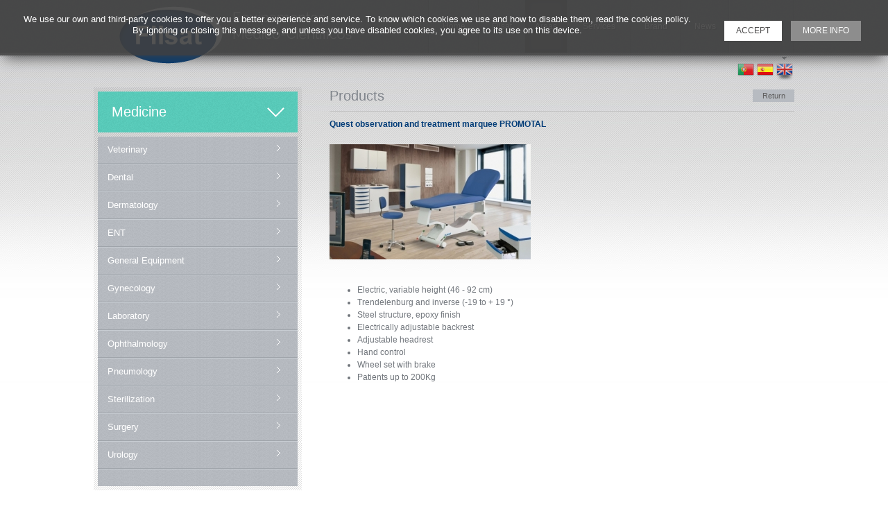

--- FILE ---
content_type: text/html; charset=latin1
request_url: https://www.filsat.pt/products-quest-observation-and-treatment-marquee-promotal
body_size: 102436
content:
<!DOCTYPE html PUBLIC "-//W3C//DTD XHTML 1.0 Transitional//EN" "http://www.w3.org/TR/xhtml1/DTD/xhtml1-transitional.dtd">
<html xmlns="http://www.w3.org/1999/xhtml">
<head>
<meta http-equiv="Content-Type" content="text/html; charset=ISO-8859-1" />
 <!-- Always force latest IE rendering engine (even in intranet) & Chrome Frame
       Remove this if you use the .htaccess -->
<meta http-equiv="X-UA-Compatible" content="IE=edge,chrome=1">
<title>Filsat | Equipamentos M&eacute;dico-Cient&iacute;ficos</title>
<link href='http://fonts.googleapis.com/css?family=Raleway:400,500,600,700,800,900,300,200,100' rel='stylesheet' type='text/css'>
<link href="modelo.css?v=1.1" rel="stylesheet" type="text/css" />
<script type="text/javascript" src="js/jquery-1.7.1.min.js"></script>
<!-- GERAIS -->
<script type="text/javascript">
<!--
function MM_swapImgRestore() { //v3.0
  var i,x,a=document.MM_sr; for(i=0;a&&i<a.length&&(x=a[i])&&x.oSrc;i++) x.src=x.oSrc;
}
function MM_preloadImages() { //v3.0
  var d=document; if(d.images){ if(!d.MM_p) d.MM_p=new Array();
    var i,j=d.MM_p.length,a=MM_preloadImages.arguments; for(i=0; i<a.length; i++)
    if (a[i].indexOf("#")!=0){ d.MM_p[j]=new Image; d.MM_p[j++].src=a[i];}}
}

function MM_findObj(n, d) { //v4.01
  var p,i,x;  if(!d) d=document; if((p=n.indexOf("?"))>0&&parent.frames.length) {
    d=parent.frames[n.substring(p+1)].document; n=n.substring(0,p);}
  if(!(x=d[n])&&d.all) x=d.all[n]; for (i=0;!x&&i<d.forms.length;i++) x=d.forms[i][n];
  for(i=0;!x&&d.layers&&i<d.layers.length;i++) x=MM_findObj(n,d.layers[i].document);
  if(!x && d.getElementById) x=d.getElementById(n); return x;
}

function MM_swapImage() { //v3.0
  var i,j=0,x,a=MM_swapImage.arguments; document.MM_sr=new Array; for(i=0;i<(a.length-2);i+=3)
   if ((x=MM_findObj(a[i]))!=null){document.MM_sr[j++]=x; if(!x.oSrc) x.oSrc=x.src; x.src=a[i+2];}
}
//-->
</script>
<!-- CLEAR TEXT -->
<script type="text/javascript">
var JQ=jQuery.noConflict();

function clearText(field)
	{
	if (field.defaultValue == field.value) field.value ='';
	else if (field.value == '') field.value = field.defaultValue;
	}
	
</script>
<!--AVISOS-->
<script type="text/javascript" src="validation/jquery.jgrowl.js"></script>
<link href="validation/jquery.jgrowl.css" rel="stylesheet" type="text/css" />
<!--AVISO SUBSCRIÇÃO NEWS-->
<script type="text/javascript">
function subs_news(){
	
	var _email=document.forms.form_subscreve.email_subs.value;
	
	if(_email=="Enter your email address" || _email.length==0){
		JQ('body').find('div.jGrowl-notification:parent').remove();
		JQ.jGrowl("You must fill out an email", { header: '<font color=\'#FF0000\'>Error</font>' });
		document.forms.form_subscreve.email_subs.focus();
	}else{ 
		p=_email.indexOf('@');
	  	if (p<1 || p==(_email.length-1)){
			JQ('body').find('div.jGrowl-notification:parent').remove();
			JQ.jGrowl("You must fill out a valid email", { header: '<font color=\'#FF0000\'>Error</font>' });
		}else{			
			JQ.post("subs_obrigado.php", {meuEmail:_email}, function(data){
        var spl = data.trim().split("###");
        if(spl[0] == "1") {
          JQ('body').find('div.jGrowl-notification:parent').remove();
          JQ.jGrowl("Received an email to confirm your subscription.", { header: '<font color=\'#86c400\'>Ok</font>' });

          document.forms.form_subscreve.email_subs.blur();
          document.forms.form_subscreve.email_subs.value='Enter your email address';
        } else {
          JQ('body').find('div.jGrowl-notification:parent').remove();
          JQ.jGrowl("", { header: '<font color=\'#FF0000\'>Error</font>' });
        }

        JQ("#news_aceita_politica").attr("checked", false);
			});
		}
	}
}
</script>
<!--PESQUISA-->
<script type="text/javascript">
function verifica_pesq(nome){
	if(nome.value=='' || nome.value==''){
		JQ('body').find('div.jGrowl-notification:parent').remove();
		JQ.jGrowl("", { header: '<font color=\'#FF0000\'>Error</font>' });
		
		nome.focus();
		
	} else location.href='loja-online-produtos.php?pesquisa='+nome.value;
}
</script>
<!--SÓ NÚMEROS INTEIROS-->
<script type="text/javascript">
function onlyDecimal(obj,e){
	value = obj.value;
	var n = parseFloat(value);
	
	if(temCaracteres(value)==1){
		obj.value='';
	}else{	
		if (isNaN(n))
			obj.value='';
	}
}
function temCaracteres(obj){
	var er = /[a-z]{1}/gim;
	
	if (obj != ""){
		er.lastIndex = 0;
		pl = obj;		
		pl = pl.toUpperCase();
		
		if (er.test(pl)){
			return 1;						
		}else{
			return 0;
		}
	}	
}

/*********** Só permite inserir numeros ***********/
function onlyNumber(obj,e){
  var valor, val;

  liberado = new Array('');
  liberadoE = new Array(188,190,8);

  valor = obj.value;
  if(document.all){
    if(!((e.keyCode > 47 && e.keyCode < 58) || (e.keyCode > 95 && e.keyCode < 106) || Array.find(liberadoE,e.keyCode) != '-1' )) {
        obj.value = valor.substr(0,valor.length - 1);
    }
  }
  else{
    val = '';

    for (x = 0; x < valor.length; x++){
      if(!isNaN(valor[x]) || Array.find(liberado,valor[x]) != '-1'){
        val += valor[x];
      }
    }
    obj.value = val;
  }
}

Array.find = function(ary, element){
    for(var i=0; i<ary.length; i++){
        if(ary == element){
            return i;
        }
    }
    return -1;
}



// Verifica se um objecto tem alguma opção seleccionada
function hasSelectedOption(objName)
{
	obj=document.getElementsByName(objName);
	if(obj)
	{
		hasSelected=false;
		for(i=0;i<obj.length;i++)
		{
			if(obj[i].checked)
			{
				hasSelected=obj[i].value;
			}
		}
		return hasSelected;
	}
}
</script>
<!--POP UP-->
<script type="text/javascript">

function MM_openBrWindow(theURL,winName,features) { 
  window.open(theURL,winName,features);
}

</script>
<!--ALTERAR LÍNGUAS-->
<!--VALIDAÇÃO FORMULÁRIO-->
<script src="SpryAssets/SpryValidationTextField.js" type="text/javascript"></script>
<script src="SpryAssets/SpryValidationTextarea.js" type="text/javascript"></script>
<script src="SpryAssets/SpryValidationConfirm.js" type="text/javascript"></script>
<script src="SpryAssets/SpryValidationConfirm_seg.js" type="text/javascript"></script>
<script src="SpryAssets/SpryValidationPassword.js" type="text/javascript"></script>
<script src="SpryAssets/SpryValidationCheckbox.js" type="text/javascript"></script>
<link href="SpryAssets/SpryValidationTextField.css" rel="stylesheet" type="text/css" />
<link href="SpryAssets/SpryValidationTextarea.css" rel="stylesheet" type="text/css" />
<link href="SpryAssets/SpryValidationConfirm.css" rel="stylesheet" type="text/css" />
<link href="SpryAssets/SpryValidationPassword.css" rel="stylesheet" type="text/css" />
<link href="SpryAssets/SpryValidationCheckbox.css" rel="stylesheet" type="text/css" />


<!--COMBO BOX COM ESTILO-->
<script type="text/javascript" src="js/jqtransform/jqtransformplugin/jquery.jqtransform.js" ></script>
<link rel="stylesheet" href="js/jqtransform/jqtransformplugin/jqtransform.css" type="text/css" media="all" />
<script language="javascript">
    JQ(function(){
        JQ('form.jqtransform').jqTransform();
    });
</script>

<!-- VALIDAÇÃO CAPTCHAS -->
<script type="text/javascript">
var array_captcha=[];
function init_inputs(){
  'use strict';

  if(JQ('.captcha').length>0){
    JQ('.captcha').each(function(){
      var captcha = JQ(this).attr('id');
      if (typeof grecaptcha != 'undefined' && JQ('#'+captcha+' > div').length==0) {
        array_captcha[captcha] = grecaptcha.render(captcha, {
          'sitekey' : JQ('#'+captcha).attr('data-sitekey'),
          'callback' : '',
        });
      }
    });
  }
}  

JQ(window).load(function() { 
  setTimeout(init_inputs, 500);
});

function validaForm(form){
  'use strict';
  var valid = 1;
  
  if(JQ('.captcha', '#'+form).length>0){
    var captcha = array_captcha[JQ('.captcha', '#'+form).attr('id')];
    var isCaptcha = grecaptcha.getResponse(captcha);
    
    if(isCaptcha.length === 0){
      valid = 0;

      JQ('.captcha', '#'+form).addClass('has-error');

      JQ('body').find('div.jGrowl-notification:parent').remove();
      JQ.jGrowl(JQ('.captcha', '#'+form).attr("data-error"), { header: '<font color=\'#ff0000\'>Error</font>' });

    } else JQ('.captcha', '#'+form).removeClass('has-error');
  }
  
  if(valid == 0){
    return false;
  }else{
    return true;
  }

  //return false;
}
</script><link href="favicon.ico" rel="shortcut icon" type="image/x-icon" />
<script type="text/javascript" src="js/crawler.js"></script>

<link rel="stylesheet" href="flexslider/flexslider22.css" type="text/css" media="screen" />
<!-- FlexSlider -->
<script defer src="flexslider/jquery.flexslider22.js"></script>

<script type="text/javascript">
var JQ = jQuery.noConflict();

JQ(window).load(function(){
  JQ('.flexslider').flexslider({
    animation: "fade",
    animationLoop: true,
    itemWidth: 200,
    itemMargin: 0,
    minItems: 6,
    maxItems: 6,
	pauseOnHover: true,
        slideshow: false,
        controlsContainer: ".flex-container"  });
});
</script>
<script src="SpryAssets/SpryMenuBar.js" type="text/javascript"></script>

<link href="SpryAssets/SpryMenuBarVertical_.css" rel="stylesheet" type="text/css" />

<!-- pretty photo -->
<link rel="stylesheet" href="js/prettyphoto314/css/prettyPhoto.css" type="text/css" media="screen" charset="utf-8" />
<script src="js/prettyphoto314/js/jquery.prettyPhoto.js" type="text/javascript" charset="utf-8"></script>
<script type="text/javascript" charset="utf-8">
JQ(document).ready(function() {
	JQ("a[rel^='prettyPhoto']").prettyPhoto({
		animation_speed: 'fast', /* fast/slow/normal */
			slideshow: 5000, /* false OR interval time in ms */
			autoplay_slideshow: false, /* true/false */
			opacity: 0.60, /* Value between 0 and 1 */
			show_title: true, /* true/false */
			allow_resize: true, /* Resize the photos bigger than viewport. true/false */
			default_width: 500,
			default_height: 344,
			counter_separator_label: ' de ', /* The separator for the gallery counter 1 "of" 2 */
			theme: 'pp_default', /* light_rounded / dark_rounded / light_square / dark_square / facebook */
			horizontal_padding: 20, /* The padding on each side of the picture */
			hideflash: false, /* Hides all the flash object on a page, set to TRUE if flash appears over prettyPhoto */
			wmode: 'opaque', /* Set the flash wmode attribute */
			autoplay: true, /* Automatically start videos: True/False */
			modal: false, /* If set to true, only the close button will close the window */
			deeplinking: false, /* Allow prettyPhoto to update the url to enable deeplinking. */
			overlay_gallery: true, /* If set to true, a gallery will overlay the fullscreen image on mouse over */
			keyboard_shortcuts: true, /* Set to false if you open forms inside prettyPhoto */
			changepicturecallback: function(){}, /* Called everytime an item is shown/changed */
			callback: function(){}, /* Called when prettyPhoto is closed */
			ie6_fallback: true,
			markup: '<div class="pp_pic_holder"> \
						<div class="ppt">&nbsp;</div> \
						<div class="pp_top"> \
							<div class="pp_left"></div> \
							<div class="pp_middle"></div> \
							<div class="pp_right"></div> \
						</div> \
						<div class="pp_content_container"> \
							<div class="pp_left"> \
							<div class="pp_right"> \
								<div class="pp_content"> \
									<div class="pp_loaderIcon"></div> \
									<div class="pp_fade"> \
										<a href="#" class="pp_expand" title="Ver tamanho original">Aumentar</a> \
										<div class="pp_hoverContainer"> \
											<a class="pp_next" href="#">Seguinte</a> \
											<a class="pp_previous" href="#">Anterior</a> \
										</div> \
										<div id="pp_full_res"></div> \
										<div class="pp_details"> \
											<div class="pp_nav"> \
												<a href="#" class="pp_arrow_previous">Anterior</a> \
												<p class="currentTextHolder">0/0</p> \
												<a href="#" class="pp_arrow_next">Seguinte</a> \
											</div> \
											<p class="pp_description"></p> \
											{pp_social} \
											<a class="pp_close" href="#">Fechar</a> \
										</div> \
									</div> \
								</div> \
							</div> \
							</div> \
						</div> \
						<div class="pp_bottom"> \
							<div class="pp_left"></div> \
							<div class="pp_middle"></div> \
							<div class="pp_right"></div> \
						</div> \
					</div> \
					<div class="pp_overlay"></div>',
			gallery_markup: '<div class="pp_gallery"> \
								<a href="#" class="pp_arrow_previous">Anterior</a> \
								<div> \
									<ul> \
										{gallery} \
									</ul> \
								</div> \
								<a href="#" class="pp_arrow_next">Seguinte</a> \
							</div>',
			image_markup: '<img id="fullResImage" src="{path}" />',
			flash_markup: '<object classid="clsid:D27CDB6E-AE6D-11cf-96B8-444553540000" width="{width}" height="{height}"><param name="wmode" value="{wmode}" /><param name="allowfullscreen" value="true" /><param name="allowscriptaccess" value="always" /><param name="movie" value="{path}" /><embed src="{path}" type="application/x-shockwave-flash" allowfullscreen="true" allowscriptaccess="always" width="{width}" height="{height}" wmode="{wmode}"></embed></object>',
			quicktime_markup: '<object classid="clsid:02BF25D5-8C17-4B23-BC80-D3488ABDDC6B" codebase="http://www.apple.com/qtactivex/qtplugin.cab" height="{height}" width="{width}"><param name="src" value="{path}"><param name="autoplay" value="{autoplay}"><param name="type" value="video/quicktime"><embed src="{path}" height="{height}" width="{width}" autoplay="{autoplay}" type="video/quicktime" pluginspage="http://www.apple.com/quicktime/download/"></embed></object>',
			iframe_markup: '<iframe src ="{path}" width="{width}" height="{height}" frameborder="no"></iframe>',
			inline_markup: '<div class="pp_inline">{content}</div>',
			custom_markup: ''				
	});						
});
</script>
<script type="text/javascript" src="js/crawler.js"></script>


<script type="text/javascript">
function abreMenu(div) {
	if(JQ("#"+div).css("display") == "none") JQ("#"+div).stop(true,true).slideDown();	
}

function fechaMenu(div) {
	if(JQ("#"+div).css("display") == "block") JQ("#"+div).stop(true,true).slideUp();	
}
</script>


</head>

<body onload="MM_preloadImages('imgs/areas/investigacao_.png','imgs/areas/medica_.png','imgs/areas/industria_.png','imgs/elem/facebook_.png','imgs/elem/in_.png','imgs/marcas/1_.png')">
<table width="100%" height="100%" border="0" cellspacing="0" cellpadding="0" class="fundo" >
  <tr>
    <td align="center" valign="top" height="100%"><table width="1010" border="0" cellspacing="0" cellpadding="0">
      <tr>
        <td align="left" valign="top"><table width="100%" border="0" cellspacing="0" cellpadding="0">
          <tr>
            <td width="482" align="left" valign="top"><a href="index.php"><img src="imgs/elem/logo.png" width="380" height="100" border="0" /></a></td>
            <td align="left" valign="top"><table width="100%" border="0" cellspacing="0" cellpadding="0">
              <tr>
                <td align="right" valign="top"><table width="100%" border="0" cellspacing="0" cellpadding="0">
                  <tr>
                    <td width="2"><img src="imgs/elem/split.png" width="2" height="76" /></td>
                    <td class="menu" onmouseover="fechaMenu('div_menu_empresa'); "><a href="index.php" class="menu">Home</a></td>
                    <td width="2"><img src="imgs/elem/split.png" width="2" height="76" /></td>
                      <td class="menu" onmouseover="fechaMenu('div_menu_empresa'); "><a href="Filsat-filsat" class="menu">Filsat</a></td>
                      <td width="2"><img src="imgs/elem/split.png" width="2" height="76" /></td>
                    <td width="60" style="cursor:pointer" onmouseover=" document.getElementById('td_link_empresa').className='menu_sel'; abreMenu('div_menu_empresa');" onmouseout=" document.getElementById('td_link_empresa').className='menu_sel'">
                      <table width="100%" border="0" cellspacing="0" cellpadding="0">
						   <tr>
                            <td id="td_link_empresa" height="76" align="center" class="menu_sel" >Areas</td>
                          </tr>
                        </table>
                                                                        <div id="div_menu_empresa" style="position:absolute; display:none; z-index:100; width:200px">
                        	<table width="200" border="0" cellspacing="0" cellpadding="0"  >
                              <tr>
                                <td align="left" valign="top">
                                	                                    <table border="0" cellspacing="0" cellpadding="0" style="cursor:pointer" onmouseover="document.getElementById('td_sub_empresa1').className='hv_';" onmouseout="document.getElementById('td_sub_empresa1').className='hv'" onclick="window.open('investigacao','_parent')">

                                      <tr>
                                        <td id="td_sub_empresa1" align="left" height="25" class="hv">Research Laboratory</td>
                                      </tr>
                                    </table>
                                                                        <table border="0" cellspacing="0" cellpadding="0" style="cursor:pointer" onmouseover="document.getElementById('td_sub_empresa2').className='hv_';" onmouseout="document.getElementById('td_sub_empresa2').className='hv'" onclick="window.open('medicina','_parent')">

                                      <tr>
                                        <td id="td_sub_empresa2" align="left" height="25" class="hv">Medicine</td>
                                      </tr>
                                    </table>
                                                                        <table border="0" cellspacing="0" cellpadding="0" style="cursor:pointer" onmouseover="document.getElementById('td_sub_empresa3').className='hv_';" onmouseout="document.getElementById('td_sub_empresa3').className='hv'" onclick="window.open('industry','_parent')">

                                      <tr>
                                        <td id="td_sub_empresa3" align="left" height="25" class="hv">Industry</td>
                                      </tr>
                                    </table>
                                                                    </td>
                              </tr>
                            </table>
                        </div>
                        </td>
                    <td width="2"><img src="imgs/elem/split.png" width="2" height="76" /></td>
                      <td class="menu" onmouseover="fechaMenu('div_menu_empresa'); "><a href="Filsat-services" class="menu">Services</a></td>
                      <td width="2"><img src="imgs/elem/split.png" width="2" height="76" /></td>
                    <td class="menu" onmouseover="fechaMenu('div_menu_empresa'); "><a href="marcas.php" class="menu">Brand</a></td>
                    <td width="2"><img src="imgs/elem/split.png" width="2" height="76" /></td>
                    <td class="menu" onmouseover="fechaMenu('div_menu_empresa'); "><a href="noticias.php" class="menu">News</a></td>
                    <td width="2"><img src="imgs/elem/split.png" width="2" height="76" /></td>
                    <td class="menu" onmouseover="fechaMenu('div_menu_empresa'); "><a href="contactos.php" class="menu">Contacts</a></td>
                    <td width="2"><img src="imgs/elem/split.png" width="2" height="76" /></td>
                  </tr>
                </table></td>
              </tr>
              <tr>
              	<td height="6"><img src="imgs/elem/fill.gif" width="10" height="6" /></td>
              </tr>
              <tr>
                <td align="right" valign="top"><table  border="0" cellspacing="0" cellpadding="0">
  <tr>
    <td width="28"><a href="?lg=1" onmouseout="MM_swapImgRestore()" onmouseover="MM_swapImage('Image6','','imgs/elem/pt_.png',1)"><img src="imgs/elem/pt.png" name="Image6" width="28" height="34" border="0" id="Image6" /></a></td>
    <td width="28"><a href="?lg=2" onmouseout="MM_swapImgRestore()" onmouseover="MM_swapImage('Image62w','','imgs/elem/es_.png',1)"><img src="imgs/elem/es.png" name="Image62w" width="28" height="34" border="0" id="Image62w" /></a></td>
    <td width="28"><a href="?lg=3" onmouseout="MM_swapImgRestore()" onmouseover="MM_swapImage('Image62x','','imgs/elem/en_.png',1)"><img src="imgs/elem/en_.png" name="Image62x" width="28" height="34" border="0" id="Image62x" /></a></td>
  </tr>
</table></td>
              </tr>
            </table></td>
          </tr>
        </table></td>
      </tr>
     <tr>
      <td><img src="imgs/elem/fill.gif" width="10" height="10" /></td>
      </tr>
      <tr>
        <td align="left" valign="top"><table width="100%" border="0" cellspacing="0" cellpadding="0">
          <tr>
            <td width="300" align="left" valign="top"><table width="100%" border="0" cellspacing="0" cellpadding="0">
    <tr>
      <td align="left" valign="top"><table width="100%" border="0" cellspacing="0" cellpadding="0">
        <tr>
          <td width="300" height="71" background="imgs/elem/toponoticias.png" valign="middle" align="center" ><table width="288" border="0" cellspacing="0" cellpadding="0" background="imgs/bg/medica.gif">
            <tr>
              <td class="branco20" height="59" style="font-weight:200; text-transform:none;background-repeat:no-repeat; padding-left:20px">Medicine</td>
              <td class="branco20" height="59" width="55" ><img src="imgs/elem/seta.png" width="55" height="58" /></td>
            </tr>
          </table></td>
        </tr>
                              <tr>
            <td height="34" background="imgs/elem/bgnoticias.png" style="background-repeat:repeat-y;padding-left:6px"  ><table width="100%" border="0" cellspacing="0" cellpadding="0">
              <tr>
                                <td style="	background:url(imgs/elem/noticias.png);	background-position:left top; background-repeat:no-repeat;">                              <a class="menuGeral"  href="javascript:void(null);" onClick="abre_ctg('10')"> Veterinary</a>
                    <div id="ctg_10" style="display:none;">
                                          <a href="produtos.php?cat=10" class="conteudoMenu">Products</a>                                                              <a href="noticiasA.php?cat=10"  class="conteudoMenu">News</a>                    </div>
                </td>
              </tr>
            </table>
            </td>
          </tr>
          <tr>
            <td><img src="imgs/elem/splitnoticias.png" width="300" height="2" /></td>
          </tr>
                    <tr>
            <td height="34" background="imgs/elem/bgnoticias.png" style="background-repeat:repeat-y;padding-left:6px"  ><table width="100%" border="0" cellspacing="0" cellpadding="0">
              <tr>
                                <td style="	background:url(imgs/elem/noticias.png);	background-position:left top; background-repeat:no-repeat;">                               <a  href="produtos.php?cat=9" class="menuGeral">Dental</a>
              
              </td>
              </tr>
            </table>
            </td>
          </tr>
          <tr>
            <td><img src="imgs/elem/splitnoticias.png" width="300" height="2" /></td>
          </tr>
                    <tr>
            <td height="34" background="imgs/elem/bgnoticias.png" style="background-repeat:repeat-y;padding-left:6px"  ><table width="100%" border="0" cellspacing="0" cellpadding="0">
              <tr>
                                <td style="	background:url(imgs/elem/noticias.png);	background-position:left top; background-repeat:no-repeat;">                              <a class="menuGeral"  href="javascript:void(null);" onClick="abre_ctg('7')">Dermatology</a>
                    <div id="ctg_7" style="display:none;">
                                          <a href="produtos.php?cat=7" class="conteudoMenu">Products</a>                                                              <a href="noticiasA.php?cat=7"  class="conteudoMenu">News</a>                    </div>
                </td>
              </tr>
            </table>
            </td>
          </tr>
          <tr>
            <td><img src="imgs/elem/splitnoticias.png" width="300" height="2" /></td>
          </tr>
                    <tr>
            <td height="34" background="imgs/elem/bgnoticias.png" style="background-repeat:repeat-y;padding-left:6px"  ><table width="100%" border="0" cellspacing="0" cellpadding="0">
              <tr>
                                <td style="	background:url(imgs/elem/noticias.png);	background-position:left top; background-repeat:no-repeat;">                              <a class="menuGeral"  href="javascript:void(null);" onClick="abre_ctg('1')">ENT</a>
                    <div id="ctg_1" style="display:none;">
                                          <a href="produtos.php?cat=1" class="conteudoMenu">Products</a>                                                              <a href="noticiasA.php?cat=1"  class="conteudoMenu">News</a>                    </div>
                </td>
              </tr>
            </table>
            </td>
          </tr>
          <tr>
            <td><img src="imgs/elem/splitnoticias.png" width="300" height="2" /></td>
          </tr>
                    <tr>
            <td height="34" background="imgs/elem/bgnoticias.png" style="background-repeat:repeat-y;padding-left:6px"  ><table width="100%" border="0" cellspacing="0" cellpadding="0">
              <tr>
                                <td style="	background:url(imgs/elem/noticias.png);	background-position:left top; background-repeat:no-repeat;">                              <a class="menuGeral"  href="javascript:void(null);" onClick="abre_ctg('23')">General Equipment</a>
                    <div id="ctg_23" style="display:none;">
                                          <a href="produtos.php?cat=23" class="conteudoMenu">Products</a>                                                              <a href="noticiasA.php?cat=23"  class="conteudoMenu">News</a>                    </div>
                </td>
              </tr>
            </table>
            </td>
          </tr>
          <tr>
            <td><img src="imgs/elem/splitnoticias.png" width="300" height="2" /></td>
          </tr>
                    <tr>
            <td height="34" background="imgs/elem/bgnoticias.png" style="background-repeat:repeat-y;padding-left:6px"  ><table width="100%" border="0" cellspacing="0" cellpadding="0">
              <tr>
                                <td style="	background:url(imgs/elem/noticias.png);	background-position:left top; background-repeat:no-repeat;">                              <a class="menuGeral"  href="javascript:void(null);" onClick="abre_ctg('3')">Gynecology</a>
                    <div id="ctg_3" style="display:none;">
                                          <a href="produtos.php?cat=3" class="conteudoMenu">Products</a>                                                              <a href="noticiasA.php?cat=3"  class="conteudoMenu">News</a>                    </div>
                </td>
              </tr>
            </table>
            </td>
          </tr>
          <tr>
            <td><img src="imgs/elem/splitnoticias.png" width="300" height="2" /></td>
          </tr>
                    <tr>
            <td height="34" background="imgs/elem/bgnoticias.png" style="background-repeat:repeat-y;padding-left:6px"  ><table width="100%" border="0" cellspacing="0" cellpadding="0">
              <tr>
                                <td style="	background:url(imgs/elem/noticias.png);	background-position:left top; background-repeat:no-repeat;">                              <a class="menuGeral"  href="javascript:void(null);" onClick="abre_ctg('11')">Laboratory</a>
                    <div id="ctg_11" style="display:none;">
                                          <a href="produtos.php?cat=11" class="conteudoMenu">Products</a>                                                              <a href="noticiasA.php?cat=11"  class="conteudoMenu">News</a>                    </div>
                </td>
              </tr>
            </table>
            </td>
          </tr>
          <tr>
            <td><img src="imgs/elem/splitnoticias.png" width="300" height="2" /></td>
          </tr>
                    <tr>
            <td height="34" background="imgs/elem/bgnoticias.png" style="background-repeat:repeat-y;padding-left:6px"  ><table width="100%" border="0" cellspacing="0" cellpadding="0">
              <tr>
                                <td style="	background:url(imgs/elem/noticias.png);	background-position:left top; background-repeat:no-repeat;">                              <a class="menuGeral"  href="javascript:void(null);" onClick="abre_ctg('6')">Ophthalmology</a>
                    <div id="ctg_6" style="display:none;">
                                          <a href="produtos.php?cat=6" class="conteudoMenu">Products</a>                                                              <a href="noticiasA.php?cat=6"  class="conteudoMenu">News</a>                    </div>
                </td>
              </tr>
            </table>
            </td>
          </tr>
          <tr>
            <td><img src="imgs/elem/splitnoticias.png" width="300" height="2" /></td>
          </tr>
                    <tr>
            <td height="34" background="imgs/elem/bgnoticias.png" style="background-repeat:repeat-y;padding-left:6px"  ><table width="100%" border="0" cellspacing="0" cellpadding="0">
              <tr>
                                <td style="	background:url(imgs/elem/noticias.png);	background-position:left top; background-repeat:no-repeat;">                               <a  href="produtos.php?cat=8" class="menuGeral">Pneumology</a>
              
              </td>
              </tr>
            </table>
            </td>
          </tr>
          <tr>
            <td><img src="imgs/elem/splitnoticias.png" width="300" height="2" /></td>
          </tr>
                    <tr>
            <td height="34" background="imgs/elem/bgnoticias.png" style="background-repeat:repeat-y;padding-left:6px"  ><table width="100%" border="0" cellspacing="0" cellpadding="0">
              <tr>
                                <td style="	background:url(imgs/elem/noticias.png);	background-position:left top; background-repeat:no-repeat;">                               <a  href="produtos.php?cat=12" class="menuGeral">Sterilization</a>
              
              </td>
              </tr>
            </table>
            </td>
          </tr>
          <tr>
            <td><img src="imgs/elem/splitnoticias.png" width="300" height="2" /></td>
          </tr>
                    <tr>
            <td height="34" background="imgs/elem/bgnoticias.png" style="background-repeat:repeat-y;padding-left:6px"  ><table width="100%" border="0" cellspacing="0" cellpadding="0">
              <tr>
                                <td style="	background:url(imgs/elem/noticias.png);	background-position:left top; background-repeat:no-repeat;">                              <a class="menuGeral"  href="javascript:void(null);" onClick="abre_ctg('2')">Surgery</a>
                    <div id="ctg_2" style="display:none;">
                                          <a href="produtos.php?cat=2" class="conteudoMenu">Products</a>                                                              <a href="noticiasA.php?cat=2"  class="conteudoMenu">News</a>                    </div>
                </td>
              </tr>
            </table>
            </td>
          </tr>
          <tr>
            <td><img src="imgs/elem/splitnoticias.png" width="300" height="2" /></td>
          </tr>
                    <tr>
            <td height="34" background="imgs/elem/bgnoticias.png" style="background-repeat:repeat-y;padding-left:6px"  ><table width="100%" border="0" cellspacing="0" cellpadding="0">
              <tr>
                                <td style="	background:url(imgs/elem/noticias.png);	background-position:left top; background-repeat:no-repeat;">                               <a  href="produtos.php?cat=5" class="menuGeral">Urology</a>
              
              </td>
              </tr>
            </table>
            </td>
          </tr>
          <tr>
            <td><img src="imgs/elem/splitnoticias.png" width="300" height="2" /></td>
          </tr>
                   
        <tr>
          <td background="imgs/elem/bgnoticias.png" class="branco20" style="font-weight:200; text-transform:none;background-repeat:repeat-y; padding-left:20px" >&nbsp;</td>
        </tr>
        <tr>
          <td><img src="imgs/elem/fimnoticias.png" width="300" height="6" /></td>
        </tr>
            </table></td>
    </tr>
    <tr>
      <td align="left" valign="top">&nbsp;</td>
    </tr>
    <tr>
      <td align="left" valign="top"><link href='http://fonts.googleapis.com/css?family=Roboto:400,100,300,100italic,300italic,400italic,500italic,500,700,700italic,900,900italic' rel='stylesheet' type='text/css'>
<link href="modelo.css?v=1.1" rel="stylesheet" type="text/css">
<style type="text/css">
<!--
body {
	margin-left: 0px;
	margin-top: 0px;
	margin-right: 0px;
	margin-bottom: 0px;
	background:transparent;
}
-->
</style>
<table class="form_orc" width="300" border="0" cellspacing="0" cellpadding="0">
  <tr>
    <td width="300" height="353" align="left" valign="top">
      <table width="100%" border="0" cellspacing="0" cellpadding="0">
        <tr>
          <td height="50" style="background: url(imgs/bg/form_top.png) no-repeat top;"><img src="imgs/elem/fill.gif" height="50"></td>
        </tr>
      </table>
      <table width="100%" border="0" cellspacing="0" cellpadding="0" style="background: url(imgs/bg/form_rep.png) repeat-y center;">
        <tr>
          <td width="30">&nbsp;</td>
          <td align="left" valign="top">
            <table width="100%" border="0" cellspacing="0" cellpadding="0">
              <tr>
                <td class="branco20" style="font-weight:200; text-transform:none; padding-left:10px">Budget request</td>
              </tr>
              <tr>
                <td>&nbsp;</td>
              </tr>
              <tr>
                <td align="left" valign="top">
                  <form method="POST" action="formulario_submete.php" name="form14" id="form14" enctype="multipart/form-data" onsubmit="if(Spry.Widget.Form.validate(this)) return validaForm('form14'); else return false;" novalidate autocomplete="off">
                    <input type="hidden" name="df27a1e492" value="/products-quest-observation-and-treatment-marquee-promotal">
                    <table border="0" cellspacing="0" cellpadding="0">
                      <tr>
                        <td><span id="sprytextfield4"><input name="365eb63f75" type="text" class="cx_registo" id="365eb63f75" /></span></td>
                      </tr>
                      <tr>
                        <td height="5"><img src="imgs/elem/fill.gif" width="10" height="5" /></td>
                      </tr>
                      <tr>
                        <td><span id="sprytextfield6"><input name="fdb64ac429" type="text" class="cx_registo" id="fdb64ac429" /></span></td>
                      </tr>
                      <tr>
                        <td height="5"><img src="imgs/elem/fill.gif" width="10" height="5" /></td>
                      </tr>
                      <tr>
                        <td><span id="sprytextfield7"><input name="fb86f03efd" type="text" class="cx_registo" id="fb86f03efd" /></span></td>
                      </tr>
                      <tr>
                        <td height="5"><img src="imgs/elem/fill.gif" width="10" height="5" /></td>
                      </tr>
                      <tr>
                        <td><span id="sprytextfield5"><input name="f2d2c64756" type="text" class="cx_registo" id="f2d2c64756" /></span></td>
                      </tr>
                      <tr>
                        <td height="5"><img src="imgs/elem/fill.gif" width="10" height="5" /></td>
                      </tr>
                      <tr>
                        <td align="left">
                          <select name="e18413a277" id="e18413a277" class="cx_registo_combo" style="width:248px">
                            <option value="">Select Specialty</option>
                                                          <option value="33">Industry »  Optical and Confocal Microscopy</option>
                                                            <option value="22">Industry »  Topography</option>
                                                            <option value="35">Industry » Equipment for preparation of metallographic samples</option>
                                                            <option value="40">Industry » General Equipment</option>
                                                            <option value="36">Industry » Osmometers, Colon Counter, Anoxomat and Spiral Plating</option>
                                                            <option value="38">Industry » Ovens and CO2 Incubators</option>
                                                            <option value="37">Industry » Refrigerators & Freezers</option>
                                                            <option value="39">Industry » Sterilization</option>
                                                            <option value="41">Industry » Supplies</option>
                                                            <option value="10">Medicine »  Veterinary</option>
                                                            <option value="9">Medicine » Dental</option>
                                                            <option value="7">Medicine » Dermatology</option>
                                                            <option value="1">Medicine » ENT</option>
                                                            <option value="23">Medicine » General Equipment</option>
                                                            <option value="3">Medicine » Gynecology</option>
                                                            <option value="11">Medicine » Laboratory</option>
                                                            <option value="6">Medicine » Ophthalmology</option>
                                                            <option value="8">Medicine » Pneumology</option>
                                                            <option value="12">Medicine » Sterilization</option>
                                                            <option value="2">Medicine » Surgery</option>
                                                            <option value="5">Medicine » Urology</option>
                                                            <option value="24">Research Laboratory »  Optical and Confocal Microscopy</option>
                                                            <option value="44">Research Laboratory » Clinical pathology</option>
                                                            <option value="25">Research Laboratory » Electronic Microscopy</option>
                                                            <option value="31">Research Laboratory » General Equipment</option>
                                                            <option value="26">Research Laboratory » In vitro fertilization</option>
                                                            <option value="45">Research Laboratory » Medical Genetics</option>
                                                            <option value="46">Research Laboratory » Nephrology</option>
                                                            <option value="27">Research Laboratory » Osmometers, Colon Counter, Anoxomat and Spiral Plating</option>
                                                            <option value="29">Research Laboratory » Ovens and CO2 Incubators</option>
                                                            <option value="43">Research Laboratory » Pathologic anatomy</option>
                                                            <option value="28">Research Laboratory » Refrigerators & Freezers</option>
                                                            <option value="42">Research Laboratory » Scientific investigation</option>
                                                            <option value="30">Research Laboratory » Sterilization</option>
                                                        </select>
                        </td>
                      </tr>
                      <tr>
                       <td height="5"><img src="imgs/elem/fill.gif" width="10" height="5" /></td>
                     </tr>
                     <tr>
                      <td><span id="sprytextarea3"><textarea name="29f63994e7" id="29f63994e7" class="cx_registo" style="height:40px;"></textarea></span></td>
                    </tr>
                    <tr>
                      <td height="5" align="left"><img src="imgs/elem/fill.gif" width="5" height="10"></td>
                    </tr>
                    <tr>
                      <td align="left" class="optins">
                        <label><span id="orc_sprycheckbox1"><input type="checkbox" name="d77baa7fe7" id="d77baa7fe7" value="1">&nbsp;I have read and accept the&nbsp;<a href="politica-de-privacidade" target="_blank" >Privacy Policy</a>&nbsp;of www.filsat.pt website</span></label>
                      </td>
                    </tr>
                    <tr>
                      <td height="5" align="left"><img src="imgs/elem/fill.gif" width="5" height="10"></td>
                    </tr>
                                          <tr>
                        <td align="left">
                          <div class="captcha" id="orcamentos_captcha" data-sitekey="6Lc9k3IUAAAAAOKn5a9dzzP8TcYQgWoOrxLbI6C_" data-error="Validate security option."></div>
                        </td>
                      </tr>
                                        <tr>
                     <td height="5"><img src="imgs/elem/fill.gif" width="10" height="5" /></td>
                   </tr>
                   <tr>
                    <td align="left" valign="bottom"><input name="Submit4" type="submit" class="bt-form" value="Send" style="cursor:pointer" />
                      <input name="Submit4" type="reset" class="bt-form" value="Clean " style="cursor:pointer" /></td>
                    </tr>
                  </table>
                  <input type="hidden" name="b2c079f869" value="1e0a7eb19e92ac6ee6da44602fb7da25b65b8dfb89a3c8a747b52e46049a9d67" />
                  <input type="hidden" name="MM_insert" value="form14" />
                  <input type="text" name="orc_form_hidden" id="orc_form_hidden" class="inpt hidden" value="" style="display: none;" />
                </form>
              </td>
            </tr>
          </table>
        </td>
        <td width="30">&nbsp;</td>
      </tr>
    </table>
    <table width="100%" border="0" cellspacing="0" cellpadding="0">
      <tr>
        <td height="20" style="background: url(imgs/bg/form_bottom.png) no-repeat top;"><img src="imgs/elem/fill.gif" height="20"></td>
      </tr>
    </table>
  </td>
</tr>
</table>
<script type="text/javascript">
<!--
var sprytextfield4 = new Spry.Widget.ValidationTextField("sprytextfield4", "none", {hint:"Company / Institution", validateOn:["blur"]});
var sprytextfield5 = new Spry.Widget.ValidationTextField("sprytextfield5", "email", {hint:"Email", validateOn:["blur"]});
var sprytextfield6 = new Spry.Widget.ValidationTextField("sprytextfield6", "none", {hint:"Name of person in charge", validateOn:["blur"]});
var sprytextfield7 = new Spry.Widget.ValidationTextField("sprytextfield7", "none", {isRequired: false, hint:"Personal contact", validateOn:["blur"]});
var sprytextarea3 = new Spry.Widget.ValidationTextarea("sprytextarea3", {hint:"Subject", validateOn:["blur"]});
var orc_sprycheckbox1 = new Spry.Widget.ValidationCheckbox("orc_sprycheckbox1", {validateOn:["blur"]});
//-->
</script></td>
    </tr>
            </table></td>
            <td width="40" align="left" valign="top">&nbsp;</td>
            <td align="left" valign="top"><table width="100%" border="0" cellspacing="0" cellpadding="0">
                    <tr>
                      <td align="left" valign="top" class="titinho">Products</td>
                      <td>&nbsp;</td>
                      <td align="right"><table width="60" border="0" cellspacing="0" cellpadding="0">
  <tr>
    <td bgcolor="#b7bbc1" class="paginacaoT"><a href="" class="paginacaoT">Return</a></td>
  </tr>
</table></td>
                    </tr>
                </table>
              <table width="100%" border="0" cellspacing="0" cellpadding="0">
                <tr>
              <tr>
              	<td align="left" valign="top"><img src="imgs/elem/fill.gif" width="10" height="10" /></td>
              </tr>
              <tr>
              	<td height="1" align="left" valign="top"  background="imgs/elem/linha.gif" style="background-position:left top; background-repeat:repeat-x"><img src="imgs/elem/fill.gif" width="10" height="1" /></td>
              </tr>
              <tr>
              	<td align="left" valign="top"><img src="imgs/elem/fill.gif" width="10" height="10" /></td>
              </tr>
              </table>
              <table width="100%" border="0" cellspacing="0" cellpadding="0"  >
                    <tr>
                      <td align="left" valign="top" class="titNoticias" style="color:#003b77">Quest observation and treatment marquee  PROMOTAL</td>
                    </tr>
                  <tr>
                      <td align="left" valign="top"><img src="imgs/elem/fill.gif" width="10" height="10" /></td>
                    </tr>
             <tr>
                      <td align="left" valign="top"><img src="imgs/elem/fill.gif" width="10" height="10" /></td>
                    </tr>
                    <tr>
                      <td align="left" valign="top" height="45">                   <table width="100%" border="0" cellspacing="0" cellpadding="0">
                  <tr>
                  <td width="290" align="left" valign="top">
                  											  <a rel="prettyPhoto[pp_gal]" href="imgs/produtos/114522_1_469_35.jpg" title="Quest observation and treatment marquee  PROMOTAL"><img src="imgs/produtos/md_114522_1_469_35.jpg" width="290" border="0" /></a>
						  
						                            						  						  <a rel="prettyPhoto[pp_gal]" href="imgs/produtos/" title="Quest observation and treatment marquee  PROMOTAL"><img src="imgs/elem/fill.gif" width="1" border="0" /></a>
						  
												</td>
                      </tr>
                  <tr>
                  <td width="18" align="left" valign="top">&nbsp;</td>
                  </tr>
                  <tr>
                  <td  align="left" valign="top"><ul>
	<li>
		Electric, variable height (46 - 92 cm)</li>
	<li>
		Trendelenburg and inverse (-19 to + 19 &deg;)</li>
	<li>
		Steel structure, epoxy finish</li>
	<li>
		Electrically adjustable backrest</li>
	<li>
		Adjustable headrest</li>
	<li>
		Hand control</li>
	<li>
		Wheel set with brake</li>
	<li>
		Patients up to 200Kg</li>
</ul>    </td>
                </tr>
              </table>
	</td>
                    </tr>
                </table></td>
          </tr>
        </table></td>
      </tr>
      <tr>
        <td align="left" valign="top">&nbsp;</td>
      </tr>
    </table>
    </td></tr>
    <td align="center" valign="top">
      
<script type="text/javascript" src="js/crawler.js"></script>
<table width="100%"  border="0" cellspacing="0" cellpadding="0" class="fundo" >
  <tr>
    <td align="center" valign="top"><table width="100%" border="0" cellspacing="0" cellpadding="0">
        <tr>
          <td height="131" align="center" valign="top" background="imgs/bg/marcas.gif" style="background-repeat:repeat-x; background-position:left top"><table width="1010" border="0" cellspacing="0" cellpadding="0">
            <tr>
              <td height="45" align="center" valign="middle"><table border="0" cellspacing="0" cellpadding="0">
                <tr>
                  <td align="left" valign="middle" width="95"><img src="imgs/bg/marcas1.png" width="86" height="1" /></td>
                  <td align="center" valign="middle" class="marcas">Top Brands</td>
                  <td align="right" valign="middle" width="95"><img src="imgs/bg/marcas2.png" width="86" height="1" /></td>
                </tr>
              </table></td>
            </tr>
            <tr>
              <td align="center" valign="middle">
              
              
            <div style="z-index:0;height:70px; position:absolute; margin-left:0px;">
            <table width="990" border="0" cellspacing="0" cellpadding="0">
               <tr>
                  <td height="63" >
              
<!--            <div class="marquee" id="mycrawler" style="vertical-align:top;">
--> <marquee id='iescroller2' direction='left' width='990' height='70' scrollamount='3' scrolldelay='20' style='border:0px solid #999999;' onmouseover='this.stop()' onmouseout='this.start()'>
<!--  
<marquee behavior="scroll" direction="left" scrollamount="1">--> 
					<table border="0" cellspacing="0" cellpadding="0">
                    <tr>
                                            <td height="45" valign="middle">                     
                        <a href="http://www.leica-microsystems.com/" target="_blank" title="Leica" onmouseout="MM_swapImgRestore()"  onmouseover="MM_swapImage('Image334','','imgs/marcas/032856_2_8961_4_.png',1)"><img src="imgs/marcas/033118_1_7973_4.png" border="0" id="Image334" name="Image334" height="45" /></a>
                      </td>
                      <td width="30"><img src="imgs/elem/fill.gif" width="30" height="10" /></td>
                                            <td height="45" valign="middle">                     
                        <a href="https://www.canfieldsci.com/" target="_blank" title="Canfieldsci" onmouseout="MM_swapImgRestore()"  onmouseover="MM_swapImage('Image3377','','imgs/marcas/043505_2_2802_IEF-Canfield-logo-RGB-blue_.png',1)"><img src="imgs/marcas/043505_1_2669_IEF-Canfield-logo-RGB-blue_1.png" border="0" id="Image3377" name="Image3377" height="45" /></a>
                      </td>
                      <td width="30"><img src="imgs/elem/fill.gif" width="30" height="10" /></td>
                                            <td height="45" valign="middle">                     
                        <a href="https://rinicompany.com/" target="_blank" title="Rini" onmouseout="MM_swapImgRestore()"  onmouseover="MM_swapImage('Image3320','','imgs/marcas/101336_2_8876_rini_.png',1)"><img src="imgs/marcas/101336_1_1652_rini.png" border="0" id="Image3320" name="Image3320" height="45" /></a>
                      </td>
                      <td width="30"><img src="imgs/elem/fill.gif" width="30" height="10" /></td>
                                            <td height="45" valign="middle">                     
                        <a href="https://teleamedical.com/" target="_blank" title="Telea Medical" onmouseout="MM_swapImgRestore()"  onmouseover="MM_swapImage('Image3378','','imgs/marcas/010703_2_6481_logo-telea.png',1)"><img src="imgs/marcas/010631_1_9346_Telea-Medical-logo_1.png" border="0" id="Image3378" name="Image3378" height="45" /></a>
                      </td>
                      <td width="30"><img src="imgs/elem/fill.gif" width="30" height="10" /></td>
                                            <td height="45" valign="middle">                     
                        <a href="http://www.lightmed.com/" target="_blank" title="Lightmed" onmouseout="MM_swapImgRestore()"  onmouseover="MM_swapImage('Image3357','','imgs/marcas/103356_2_2248_Lightmed-Logo2.png',1)"><img src="imgs/marcas/103245_1_7988_Lightmed-Back-Logo2.png" border="0" id="Image3357" name="Image3357" height="45" /></a>
                      </td>
                      <td width="30"><img src="imgs/elem/fill.gif" width="30" height="10" /></td>
                                            <td height="45" valign="middle">                     
                        <a href="https://daavlin.com/" target="_blank" title="Daavlin" onmouseout="MM_swapImgRestore()"  onmouseover="MM_swapImage('Image3376','','imgs/marcas/054113_2_9697_thumbnail_Daavlin.png',1)"><img src="imgs/marcas/054113_1_1773_thumbnail_Daavlin_.png" border="0" id="Image3376" name="Image3376" height="45" /></a>
                      </td>
                      <td width="30"><img src="imgs/elem/fill.gif" width="30" height="10" /></td>
                                            <td height="45" valign="middle">                     
                        <a href="https://www.inspect-is.com/" target="_blank" title="Inspectis" onmouseout="MM_swapImgRestore()"  onmouseover="MM_swapImage('Image3374','','imgs/marcas/120532_2_3815_3x_logo_r4-1.png',1)"><img src="imgs/marcas/120532_1_2495_3x_logo_r4-1-PB.png" border="0" id="Image3374" name="Image3374" height="45" /></a>
                      </td>
                      <td width="30"><img src="imgs/elem/fill.gif" width="30" height="10" /></td>
                                            <td height="45" valign="middle">                     
                        <a href="http://www.kaps-optik.de/english/index_netscape.htm   " target="_blank" title="Kaps" onmouseout="MM_swapImgRestore()"  onmouseover="MM_swapImage('Image339','','imgs/marcas/052306_2_7848_kaps_.png',1)"><img src="imgs/marcas/052306_1_2297_kaps.png" border="0" id="Image339" name="Image339" height="45" /></a>
                      </td>
                      <td width="30"><img src="imgs/elem/fill.gif" width="30" height="10" /></td>
                                            <td height="45" valign="middle">                     
                        <a href="https://www.mmtsystems.com/" target="_blank" title="Medkonsult" onmouseout="MM_swapImgRestore()"  onmouseover="MM_swapImage('Image3345','','imgs/marcas/111525_2_7162_mmt.png',1)"><img src="imgs/marcas/111525_1_4175_mmt_1.png" border="0" id="Image3345" name="Image3345" height="45" /></a>
                      </td>
                      <td width="30"><img src="imgs/elem/fill.gif" width="30" height="10" /></td>
                                            <td height="45" valign="middle">                     
                        <a href="http://www.presi.com/" target="_blank" title="Presi" onmouseout="MM_swapImgRestore()"  onmouseover="MM_swapImage('Image333','','imgs/marcas/032809_2_8957_3_.png',1)"><img src="imgs/marcas/031347_1_7220_3.png" border="0" id="Image333" name="Image333" height="45" /></a>
                      </td>
                      <td width="30"><img src="imgs/elem/fill.gif" width="30" height="10" /></td>
                                            <td height="45" valign="middle">                     
                        <a href="https://dr-mach.de/" target="_blank" title="Mach" onmouseout="MM_swapImgRestore()"  onmouseover="MM_swapImage('Image3380','','imgs/marcas/045322_2_5358_LOGO-DR-MACH-cor.png',1)"><img src="imgs/marcas/045322_1_2291_LOGO-DR-MACH_-pb.png" border="0" id="Image3380" name="Image3380" height="45" /></a>
                      </td>
                      <td width="30"><img src="imgs/elem/fill.gif" width="30" height="10" /></td>
                                            <td height="45" valign="middle">                     
                        <a href="http://www.medifa.com/en/" target="_blank" title="medifa" onmouseout="MM_swapImgRestore()"  onmouseover="MM_swapImage('Image336','','imgs/marcas/033022_2_3690_6_.png',1)"><img src="imgs/marcas/035444_1_7002_6.png" border="0" id="Image336" name="Image336" height="45" /></a>
                      </td>
                      <td width="30"><img src="imgs/elem/fill.gif" width="30" height="10" /></td>
                                            <td height="45" valign="middle">                     
                        <a href="http://www.oertli-instruments.com" target="_blank" title="Oertli Instruments" onmouseout="MM_swapImgRestore()"  onmouseover="MM_swapImage('Image3310','','imgs/marcas/053758_2_5087_oertli_.png',1)"><img src="imgs/marcas/053758_1_5497_oertli.png" border="0" id="Image3310" name="Image3310" height="45" /></a>
                      </td>
                      <td width="30"><img src="imgs/elem/fill.gif" width="30" height="10" /></td>
                                            <td height="45" valign="middle">                     
                        <a href="http://www.optopol.com/" target="_blank" title="Optopol" onmouseout="MM_swapImgRestore()"  onmouseover="MM_swapImage('Image3358','','imgs/marcas/103738_2_7939_Optopol_logo2.png',1)"><img src="imgs/marcas/103738_1_7634_Optopol-Back-logo2.png" border="0" id="Image3358" name="Image3358" height="45" /></a>
                      </td>
                      <td width="30"><img src="imgs/elem/fill.gif" width="30" height="10" /></td>
                                            <td height="45" valign="middle">                     
                        <a href="http://www.aicompanies.com/" target="_blank" title="Advanced Instruments, Inc." onmouseout="MM_swapImgRestore()"  onmouseover="MM_swapImage('Image338','','imgs/marcas/044749_2_4137_Advanced-Instruments.png',1)"><img src="imgs/marcas/044749_1_5918_Advanced-Instruments-pb.png" border="0" id="Image338" name="Image338" height="45" /></a>
                      </td>
                      <td width="30"><img src="imgs/elem/fill.gif" width="30" height="10" /></td>
                                            <td height="45" valign="middle">                     
                        <a href="http://www.entermed.com/" target="_blank" title="Entermed" onmouseout="MM_swapImgRestore()"  onmouseover="MM_swapImage('Image3325','','imgs/marcas/065227_2_469_04_.png',1)"><img src="imgs/marcas/065227_1_2822_04.png" border="0" id="Image3325" name="Image3325" height="45" /></a>
                      </td>
                      <td width="30"><img src="imgs/elem/fill.gif" width="30" height="10" /></td>
                                            <td height="45" valign="middle">                     
                        <a href="http://www.kern-sohn.com/lshop,shopstart,141318777315208,en,1413191463-5624,,,,,.htm" target="_blank" title="Kern" onmouseout="MM_swapImgRestore()"  onmouseover="MM_swapImage('Image3315','','imgs/marcas/101125_2_2190_kern_.png',1)"><img src="imgs/marcas/101125_1_4943_kern.png" border="0" id="Image3315" name="Image3315" height="45" /></a>
                      </td>
                      <td width="30"><img src="imgs/elem/fill.gif" width="30" height="10" /></td>
                                            <td height="45" valign="middle">                     
                        <a href="http://www.arclaser.de/en/" target="_blank" title="A.R.C Laser" onmouseout="MM_swapImgRestore()"  onmouseover="MM_swapImage('Image3318','','imgs/marcas/112308_2_6056_35_.png',1)"><img src="imgs/marcas/112308_1_7377_35.png" border="0" id="Image3318" name="Image3318" height="45" /></a>
                      </td>
                      <td width="30"><img src="imgs/elem/fill.gif" width="30" height="10" /></td>
                                            <td height="45" valign="middle">                     
                        <a href="http://www.janach.it/it/1-home.html" target="_blank" title="Janach" onmouseout="MM_swapImgRestore()"  onmouseover="MM_swapImage('Image3322','','imgs/marcas/101532_2_8790_e_jananch_.png',1)"><img src="imgs/marcas/101532_1_3313_e_jananch.png" border="0" id="Image3322" name="Image3322" height="45" /></a>
                      </td>
                      <td width="30"><img src="imgs/elem/fill.gif" width="30" height="10" /></td>
                                            <td height="45" valign="middle">                     
                        <a href="http://www.promotal.com/fr/" target="_blank" title="Promotal" onmouseout="MM_swapImgRestore()"  onmouseover="MM_swapImage('Image3324','','imgs/marcas/124054_2_5317_Logo-Promotal-Cores.jpg',1)"><img src="imgs/marcas/124054_1_8552_Logo-Promotal-back.jpg" border="0" id="Image3324" name="Image3324" height="45" /></a>
                      </td>
                      <td width="30"><img src="imgs/elem/fill.gif" width="30" height="10" /></td>
                                            <td height="45" valign="middle">                     
                        <a href="http://www.qed-medical.com/" target="_blank" title="QED" onmouseout="MM_swapImgRestore()"  onmouseover="MM_swapImage('Image3330','','imgs/marcas/101207_2_5565_19_01_.png',1)"><img src="imgs/marcas/101207_1_8411_19_01.png" border="0" id="Image3330" name="Image3330" height="45" /></a>
                      </td>
                      <td width="30"><img src="imgs/elem/fill.gif" width="30" height="10" /></td>
                                            <td height="45" valign="middle">                     
                        <a href="http://www.ca-mi.eu/" target="_blank" title="CA-MI" onmouseout="MM_swapImgRestore()"  onmouseover="MM_swapImage('Image3332','','imgs/marcas/101508_2_9374_09_.png',1)"><img src="imgs/marcas/101508_1_434_09.png" border="0" id="Image3332" name="Image3332" height="45" /></a>
                      </td>
                      <td width="30"><img src="imgs/elem/fill.gif" width="30" height="10" /></td>
                                            <td height="45" valign="middle">                     
                        <a href="http://www.zumaxmedical.com/microscope-dental.htm" target="_blank" title="ZUMAX" onmouseout="MM_swapImgRestore()"  onmouseover="MM_swapImage('Image3334','','imgs/marcas/112759_2_7266_33.png',1)"><img src="imgs/marcas/101649_1_6439_20.png" border="0" id="Image3334" name="Image3334" height="45" /></a>
                      </td>
                      <td width="30"><img src="imgs/elem/fill.gif" width="30" height="10" /></td>
                                            <td height="45" valign="middle">                     
                        <a href="http://www.tuttnauer.com/" target="_blank" title="TUTTNAUER" onmouseout="MM_swapImgRestore()"  onmouseover="MM_swapImage('Image3335','','imgs/marcas/112606_2_2821_31.png',1)"><img src="imgs/marcas/101910_1_1864_17.png" border="0" id="Image3335" name="Image3335" height="45" /></a>
                      </td>
                      <td width="30"><img src="imgs/elem/fill.gif" width="30" height="10" /></td>
                                            <td height="45" valign="middle">                     
                        <a href="http://landanger.com/" target="_blank" title="LANDANGER" onmouseout="MM_swapImgRestore()"  onmouseover="MM_swapImage('Image3336','','imgs/marcas/111236_2_4399_29_.png',1)"><img src="imgs/marcas/111236_1_2729_29.png" border="0" id="Image3336" name="Image3336" height="45" /></a>
                      </td>
                      <td width="30"><img src="imgs/elem/fill.gif" width="30" height="10" /></td>
                                            <td height="45" valign="middle">                     
                        <a href="http://www.collinmedical.fr/index.php" target="_blank" title="COLLIN" onmouseout="MM_swapImgRestore()"  onmouseover="MM_swapImage('Image3337','','imgs/marcas/110751_2_2086_26_.png',1)"><img src="imgs/marcas/110751_1_271_26.png" border="0" id="Image3337" name="Image3337" height="45" /></a>
                      </td>
                      <td width="30"><img src="imgs/elem/fill.gif" width="30" height="10" /></td>
                                            <td height="45" valign="middle">                     
                        <a href=" http://www.nouvag.com/de/" target="_blank" title="NOUVAG" onmouseout="MM_swapImgRestore()"  onmouseover="MM_swapImage('Image3338','','imgs/marcas/102556_2_6715_12_.png',1)"><img src="imgs/marcas/102556_1_863_12.png" border="0" id="Image3338" name="Image3338" height="45" /></a>
                      </td>
                      <td width="30"><img src="imgs/elem/fill.gif" width="30" height="10" /></td>
                                            <td height="45" valign="middle">                     
                        <a href="http://www.waldmann.com/waldmann-medizin/home/home/news.en.html" target="_blank" title="Waldman" onmouseout="MM_swapImgRestore()"  onmouseover="MM_swapImage('Image3339','','imgs/marcas/112454_2_4175_30.png',1)"><img src="imgs/marcas/104237_1_2061_21.png" border="0" id="Image3339" name="Image3339" height="45" /></a>
                      </td>
                      <td width="30"><img src="imgs/elem/fill.gif" width="30" height="10" /></td>
                                            <td height="45" valign="middle">                     
                        <a href="http://www.riester.de/index.php?id=1&L=0" target="_blank" title="RIESTER" onmouseout="MM_swapImgRestore()"  onmouseover="MM_swapImage('Image3342','','imgs/marcas/105734_2_5316_23_.png',1)"><img src="imgs/marcas/105734_1_833_23.png" border="0" id="Image3342" name="Image3342" height="45" /></a>
                      </td>
                      <td width="30"><img src="imgs/elem/fill.gif" width="30" height="10" /></td>
                                            <td height="45" valign="middle">                     
                        <a href="http://www.audiotechnologies.it/#" target="_blank" title="AUDIO TECNOLOGIES" onmouseout="MM_swapImgRestore()"  onmouseover="MM_swapImage('Image3341','','imgs/marcas/105407_2_6269_22_.png',1)"><img src="imgs/marcas/105407_1_572_22.png" border="0" id="Image3341" name="Image3341" height="45" /></a>
                      </td>
                      <td width="30"><img src="imgs/elem/fill.gif" width="30" height="10" /></td>
                                            <td height="45" valign="middle">                     
                        <a href="http://www.brymill.com/" target="_blank" title="Brymill" onmouseout="MM_swapImgRestore()"  onmouseover="MM_swapImage('Image3348','','imgs/marcas/115642_2_7600_brymill_1.png',1)"><img src="imgs/marcas/115642_1_3401_brymill_1-back.png" border="0" id="Image3348" name="Image3348" height="45" /></a>
                      </td>
                      <td width="30"><img src="imgs/elem/fill.gif" width="30" height="10" /></td>
                                            <td height="45" valign="middle">                     
                        <a href="http://www.medical-econet.com/en/" target="_blank" title="Medical Econet" onmouseout="MM_swapImgRestore()"  onmouseover="MM_swapImage('Image3351','','imgs/marcas/120405_2_8795_medical-econet_1.png',1)"><img src="imgs/marcas/120405_1_2031_medical-econet_1-back.png" border="0" id="Image3351" name="Image3351" height="45" /></a>
                      </td>
                      <td width="30"><img src="imgs/elem/fill.gif" width="30" height="10" /></td>
                                            <td height="45" valign="middle">                     
                        <a href="http://www.metrum.com.pl/en" target="_blank" title="Metrum Cryoflex" onmouseout="MM_swapImgRestore()"  onmouseover="MM_swapImage('Image3352','','imgs/marcas/125707_2_8197_metrum-cryoflex_1.png',1)"><img src="imgs/marcas/125707_1_8045_metrum-cryoflex_1-back.png" border="0" id="Image3352" name="Image3352" height="45" /></a>
                      </td>
                      <td width="30"><img src="imgs/elem/fill.gif" width="30" height="10" /></td>
                                            <td height="45" valign="middle">                     
                        <a href="http://www.quantasystem.com/root/splash_lang.aspx" target="_blank" title="Quanta system" onmouseout="MM_swapImgRestore()"  onmouseover="MM_swapImage('Image3353','','imgs/marcas/125912_2_9224_quanta-system-logo_1.png',1)"><img src="imgs/marcas/125912_1_7148_quanta-system-logo_1-back.png" border="0" id="Image3353" name="Image3353" height="45" /></a>
                      </td>
                      <td width="30"><img src="imgs/elem/fill.gif" width="30" height="10" /></td>
                                            <td height="45" valign="middle">                     
                        <a href="http://www.walkerfiltration.com/" target="_blank" title="Walker filtration" onmouseout="MM_swapImgRestore()"  onmouseover="MM_swapImage('Image3355','','imgs/marcas/121149_2_854_walker-filtration-1.png',1)"><img src="imgs/marcas/121149_1_8499_walker-filtration-1-back.png" border="0" id="Image3355" name="Image3355" height="45" /></a>
                      </td>
                      <td width="30"><img src="imgs/elem/fill.gif" width="30" height="10" /></td>
                                            <td height="45" valign="middle">                     
                        <a href="http://www.limmerlaser.de/" target="_blank" title="Limmer Laser" onmouseout="MM_swapImgRestore()"  onmouseover="MM_swapImage('Image3359','','imgs/marcas/120209_2_3919_Limmer2.png',1)"><img src="imgs/marcas/120209_1_2176_Limmer-back2.png" border="0" id="Image3359" name="Image3359" height="45" /></a>
                      </td>
                      <td width="30"><img src="imgs/elem/fill.gif" width="30" height="10" /></td>
                                            <td height="45" valign="middle">                     
                        <a href="http://www.diatron.com/" target="_blank" title="Diatron" onmouseout="MM_swapImgRestore()"  onmouseover="MM_swapImage('Image3364','','imgs/marcas/024015_2_4205_Logo-Diatron.png',1)"><img src="imgs/marcas/023850_1_9891_Logo-Diatron_1.png" border="0" id="Image3364" name="Image3364" height="45" /></a>
                      </td>
                      <td width="30"><img src="imgs/elem/fill.gif" width="30" height="10" /></td>
                                            <td height="45" valign="middle">                     
                        <a href="http://www.maico-diagnostics.com/" target="_blank" title="Maico" onmouseout="MM_swapImgRestore()"  onmouseover="MM_swapImage('Image3368','','imgs/marcas/044943_2_7484_maico.png',1)"><img src="imgs/marcas/044943_1_2894_maico-PB.png" border="0" id="Image3368" name="Image3368" height="45" /></a>
                      </td>
                      <td width="30"><img src="imgs/elem/fill.gif" width="30" height="10" /></td>
                                            <td height="45" valign="middle">                     
                        <a href="http://en.mnchip.com/en/about-us/" target="_blank" title="MNCHIP" onmouseout="MM_swapImgRestore()"  onmouseover="MM_swapImage('Image3370','','imgs/marcas/044531_2_7880_MNCHIP-LOGO.PNG',1)"><img src="imgs/marcas/044531_1_9001_MNCHIP-LOGO_.png1.png" border="0" id="Image3370" name="Image3370" height="45" /></a>
                      </td>
                      <td width="30"><img src="imgs/elem/fill.gif" width="30" height="10" /></td>
                                            <td height="45" valign="middle">                     
                        <a href="http://www.mimsal.com/" target="_blank" title="Mimsal" onmouseout="MM_swapImgRestore()"  onmouseover="MM_swapImage('Image3371','','imgs/marcas/023158_2_7729_mimsal_cor.png',1)"><img src="imgs/marcas/023109_1_5982_mimsal_-pb.png" border="0" id="Image3371" name="Image3371" height="45" /></a>
                      </td>
                      <td width="30"><img src="imgs/elem/fill.gif" width="30" height="10" /></td>
                                            <td height="45" valign="middle">                     
                        <a href="https://www.idcp.eu/" target="_blank" title="IDCP" onmouseout="MM_swapImgRestore()"  onmouseover="MM_swapImage('Image3379','','imgs/marcas/043206_2_9036_IDCP-LOGO-1.png',1)"><img src="imgs/marcas/043206_1_2750_IDCP-LOGO__.png" border="0" id="Image3379" name="Image3379" height="45" /></a>
                      </td>
                      <td width="30"><img src="imgs/elem/fill.gif" width="30" height="10" /></td>
                                          </tr>
                  </table>
                  </marquee>
                  <!--</div>
                  
                  <script type="text/javascript">
					marqueeInit({
						uniqueid: 'mycrawler',
						style: {
							'padding': '0px 0px 15px 0px',
							'margin-top': '0px',
							'width': '990px',
							'height': '63px',
							'background': 'transparent',
							'border': 'none'
						},
						inc: 1, //speed - pixel increment for each iteration of this marquee's movement
						mouse: 'pause', //mouseover behavior ('pause' 'cursor driven' or false)
						moveatleast: 6,
						neutral: 150,
						savedirection: true
					});
					</script>--></td>
                </tr>
                <tr>
                  <td class="borda-baixo" height="4"><img src="imgs/elem/fill.gif" width="4" height="4" /></td>
                </tr>
              </table>
              </div>
        
 
 				</td>
            </tr>
          
          </table></td>
        </tr>
        </table>
        
        
        
            
            
        </td>
  </tr>
</table>
      <script type="text/javascript">
function mostra_info(){
	
	var JQ=jQuery.noConflict();
	if(JQ("#informacao-adic").css('display')=='none'){
		JQ("#informacao-adic").slideDown(400, function(){								
			document.getElementById('img_mais-info').src='imgs/bg/bt.gif'; 
				
		});
	}else{
		JQ("#informacao-adic").slideUp(400, function(){							
			document.getElementById('img_mais-info').src='imgs/bg/bt_.gif';  
		});
	}
}
</script>


<table width="100%"  border="0" cellspacing="0" cellpadding="0" class="fundo" >
  <tr>
    <td align="center" valign="top">
        
     <div id="click-mais" style="height:29px; width:100%; position:relative; margin-left:0px; margin-top:-100px  margin-bottom:0px; cursor:pointer;">
       <table width="100%" border="0" cellspacing="0" cellpadding="0">
        <tr>
          <td  align="center" background="imgs/bg/btRodape.gif" style="background-repeat:repeat-x; background-position:center top"><table width="1010" border="0" cellspacing="0" cellpadding="0">
            <tr>
              <td align="right" valign="top" id="texto_mais-info" onclick="mostra_info();"><img src="imgs/bg/bt_.gif" width="1010" height="33" border="0"  id="img_mais-info" /></td>
            </tr>
          </table></td>
        </tr>
        </table>
    </div>
        
        
   
           
                   <div id="informacao-adic" style="height:auto; width:100%; position:relative; display:none">
			<table width="100%" border="0" cellspacing="0" cellpadding="0">
            <tr>
              <td align="center" valign="top"  background="imgs/bg/cinza.png" style="background-repeat:repeat; background-position:center" ><table width="1010" border="0" cellspacing="0" cellpadding="0">
                <tr>
                  <td align="left" valign="top">&nbsp;</td>
                </tr>
                <tr>
                  <td align="left" valign="top">
                  
                  
                  
                  <table width="100%" border="0" cellspacing="0" cellpadding="0">
                    <tr>
                      <td width="168" align="left" valign="top"><table width="100%" border="0" cellspacing="0" cellpadding="0">
                        <tr>
                          <td align="left" valign="top" class="rodapeTIT">Filsat</td>
                        </tr>
                        <tr>
                          <td align="left" valign="top"><img src="imgs/elem/fill.gif" width="10" height="17" /></td>
                        </tr>
                        <tr>
                          <td height="19" align="left" class="rodapeTxt" valign="top"><a href="Filsat-filsat" class="rodapeTxt">Quem Somos</a></td>
                        </tr>
                        <tr>
                          <td height="19" align="left" class="rodapeTxt" valign="top"><a href="Filsat-filsat#missao" class="rodapeTxt">Vision and Mission</a></td>
                        </tr>
                        <tr>
                          <td height="19" align="left" class="rodapeTxt" valign="top"><a href="Filsat-services" class="rodapeTxt">Services</a></td>
                        </tr>
                        <tr>
                          <td height="19" align="left" class="rodapeTxt" valign="top"><a href="marcas.php" class="rodapeTxt">Brand</a></td>
                        </tr>
                        <tr>
                          <td height="19" align="left" valign="top" class="rodapeTxt"><a href="noticias.php" class="rodapeTxt">News</a></td>
                        </tr>
                      </table></td>
                      <td align="left" valign="top"><table width="100%" border="0" cellspacing="0" cellpadding="0">
                        <tr>
                          <td align="left" valign="top" class="rodapeTIT">Areas of activity</td>
                        </tr>
                        <tr>
                          <td align="left" valign="top"><img src="imgs/elem/fill.gif" width="10" height="17" /></td>
                        </tr>
                        <tr>
                          <td height="164" align="left" valign="top">
                          <table width="100%" border="0" cellspacing="0" cellpadding="0">
                            <tr>
                                                          <td width="149" align="left" valign="top"><table width="100%" border="0" cellspacing="0" cellpadding="0">
                                <tr>
                                  <td align="left" valign="top" height="19">
                                                                      <table border="0" cellspacing="0" cellpadding="0">
                                      <tr>
                                        <td class="rodapeTIT12Area"  bgcolor="#28a4e5" style="padding-left:6px; padding-right:6px; line-height:19px">Research Laboratory</td>
                                      </tr>
                                    </table></td>
                                  </tr>
                                <tr>
                                  <td align="left" valign="top">&nbsp;</td>
                                  </tr>
                                                                  <tr>
                                  <td align="left" valign="top" height="19" class="rodapeTxt"><a href="investigacao--optical-and-confocal-microscopy" class="rodapeTxt"> Optical and Confocal Microscopy</a></td>
                                </tr>
                                                                  <tr>
                                  <td align="left" valign="top" height="19" class="rodapeTxt"><a href="investigacao-clinical-pathology" class="rodapeTxt">Clinical pathology</a></td>
                                </tr>
                                                                  <tr>
                                  <td align="left" valign="top" height="19" class="rodapeTxt"><a href="investigacao-general-equipment" class="rodapeTxt">General Equipment</a></td>
                                </tr>
                                                                  <tr>
                                  <td align="left" valign="top" height="19" class="rodapeTxt"><a href="investigacao-in-vitro-fertilization" class="rodapeTxt">In vitro fertilization</a></td>
                                </tr>
                                                                  <tr>
                                  <td align="left" valign="top" height="19" class="rodapeTxt"><a href="investigacao-medical-genetics" class="rodapeTxt">Medical Genetics</a></td>
                                </tr>
                                                                  <tr>
                                  <td align="left" valign="top" height="19" class="rodapeTxt"><a href="investigacao-nephrology" class="rodapeTxt">Nephrology</a></td>
                                </tr>
                                                                  <tr>
                                  <td align="left" valign="top" height="19" class="rodapeTxt"><a href="investigacao-osmometers-colon-counter-anoxomat-and-spiral-plating" class="rodapeTxt">Osmometers, Colon Counter, Anoxomat and Spiral Plating</a></td>
                                </tr>
                                                                  <tr>
                                  <td align="left" valign="top" height="19" class="rodapeTxt"><a href="investigacao-ovens-and-co2-incubators" class="rodapeTxt">Ovens and CO2 Incubators</a></td>
                                </tr>
                                                                  <tr>
                                  <td align="left" valign="top" height="19" class="rodapeTxt"><a href="investigacao-pathologic-anatomy" class="rodapeTxt">Pathologic anatomy</a></td>
                                </tr>
                                                                  <tr>
                                  <td align="left" valign="top" height="19" class="rodapeTxt"><a href="investigacao-refrigerators-freezers" class="rodapeTxt">Refrigerators & Freezers</a></td>
                                </tr>
                                                                  <tr>
                                  <td align="left" valign="top" height="19" class="rodapeTxt"><a href="investigacao-scientific-investigation" class="rodapeTxt">Scientific investigation</a></td>
                                </tr>
                                                                  <tr>
                                  <td align="left" valign="top" height="19" class="rodapeTxt"><a href="investigacao-sterilization" class="rodapeTxt">Sterilization</a></td>
                                </tr>
                                                                  </table></td>
                                <td align="left" valign="top" width="13"><img src="imgs/elem/fill.gif" width="13" height="17" /></td>
                                                              <td width="149" align="left" valign="top"><table width="100%" border="0" cellspacing="0" cellpadding="0">
                                <tr>
                                  <td align="left" valign="top" height="19">
                                                                      <table border="0" cellspacing="0" cellpadding="0">
                                      <tr>
                                        <td class="rodapeTIT12Area"  bgcolor="#59cbba" style="padding-left:6px; padding-right:6px; line-height:19px">Medicine</td>
                                      </tr>
                                    </table></td>
                                  </tr>
                                <tr>
                                  <td align="left" valign="top">&nbsp;</td>
                                  </tr>
                                                                  <tr>
                                  <td align="left" valign="top" height="19" class="rodapeTxt"><a href="medicina--veterinary" class="rodapeTxt"> Veterinary</a></td>
                                </tr>
                                                                  <tr>
                                  <td align="left" valign="top" height="19" class="rodapeTxt"><a href="medicina-dental" class="rodapeTxt">Dental</a></td>
                                </tr>
                                                                  <tr>
                                  <td align="left" valign="top" height="19" class="rodapeTxt"><a href="medicina-dermatology" class="rodapeTxt">Dermatology</a></td>
                                </tr>
                                                                  <tr>
                                  <td align="left" valign="top" height="19" class="rodapeTxt"><a href="medicina-ent" class="rodapeTxt">ENT</a></td>
                                </tr>
                                                                  <tr>
                                  <td align="left" valign="top" height="19" class="rodapeTxt"><a href="medicina-general-equipment" class="rodapeTxt">General Equipment</a></td>
                                </tr>
                                                                  <tr>
                                  <td align="left" valign="top" height="19" class="rodapeTxt"><a href="medicina-gynecology" class="rodapeTxt">Gynecology</a></td>
                                </tr>
                                                                  <tr>
                                  <td align="left" valign="top" height="19" class="rodapeTxt"><a href="medicina-laboratory" class="rodapeTxt">Laboratory</a></td>
                                </tr>
                                                                  <tr>
                                  <td align="left" valign="top" height="19" class="rodapeTxt"><a href="medicina-ophthalmology" class="rodapeTxt">Ophthalmology</a></td>
                                </tr>
                                                                  <tr>
                                  <td align="left" valign="top" height="19" class="rodapeTxt"><a href="medicina-pneumology" class="rodapeTxt">Pneumology</a></td>
                                </tr>
                                                                  <tr>
                                  <td align="left" valign="top" height="19" class="rodapeTxt"><a href="medicina-sterilization" class="rodapeTxt">Sterilization</a></td>
                                </tr>
                                                                  <tr>
                                  <td align="left" valign="top" height="19" class="rodapeTxt"><a href="medicina-surgery" class="rodapeTxt">Surgery</a></td>
                                </tr>
                                                                  <tr>
                                  <td align="left" valign="top" height="19" class="rodapeTxt"><a href="medicina-urology" class="rodapeTxt">Urology</a></td>
                                </tr>
                                                                  </table></td>
                                <td align="left" valign="top" width="13"><img src="imgs/elem/fill.gif" width="13" height="17" /></td>
                                                              <td width="149" align="left" valign="top"><table width="100%" border="0" cellspacing="0" cellpadding="0">
                                <tr>
                                  <td align="left" valign="top" height="19">
                                                                      <table border="0" cellspacing="0" cellpadding="0">
                                      <tr>
                                        <td class="rodapeTIT12Area"  bgcolor="#003b77" style="padding-left:6px; padding-right:6px; line-height:19px">Industry</td>
                                      </tr>
                                    </table></td>
                                  </tr>
                                <tr>
                                  <td align="left" valign="top">&nbsp;</td>
                                  </tr>
                                                                  <tr>
                                  <td align="left" valign="top" height="19" class="rodapeTxt"><a href="industry--optical-and-confocal-microscopy" class="rodapeTxt"> Optical and Confocal Microscopy</a></td>
                                </tr>
                                                                  <tr>
                                  <td align="left" valign="top" height="19" class="rodapeTxt"><a href="industry-equipment-for-preparation-of-metallographic-samples" class="rodapeTxt">Equipment for preparation of metallographic samples</a></td>
                                </tr>
                                                                  <tr>
                                  <td align="left" valign="top" height="19" class="rodapeTxt"><a href="industry-general-equipment" class="rodapeTxt">General Equipment</a></td>
                                </tr>
                                                                  <tr>
                                  <td align="left" valign="top" height="19" class="rodapeTxt"><a href="industry-osmometers-colon-counter-anoxomat-and-spiral-plating" class="rodapeTxt">Osmometers, Colon Counter, Anoxomat and Spiral Plating</a></td>
                                </tr>
                                                                  <tr>
                                  <td align="left" valign="top" height="19" class="rodapeTxt"><a href="industry-ovens-and-co2-incubators" class="rodapeTxt">Ovens and CO2 Incubators</a></td>
                                </tr>
                                                                  <tr>
                                  <td align="left" valign="top" height="19" class="rodapeTxt"><a href="industry-refrigerators-freezers" class="rodapeTxt">Refrigerators & Freezers</a></td>
                                </tr>
                                                                  <tr>
                                  <td align="left" valign="top" height="19" class="rodapeTxt"><a href="industry-sterilization" class="rodapeTxt">Sterilization</a></td>
                                </tr>
                                                                  <tr>
                                  <td align="left" valign="top" height="19" class="rodapeTxt"><a href="industry-supplies" class="rodapeTxt">Supplies</a></td>
                                </tr>
                                                                  </table></td>
                                <td align="left" valign="top" width="13"><img src="imgs/elem/fill.gif" width="13" height="17" /></td>
                                                                
                              </tr>
                          </table>
                          </td>
                        </tr>
                      </table></td>
                      <td width="250" align="left" valign="top">      <table width="100%" border="0" cellspacing="0" cellpadding="0">
        <tr>
          <td align="left" valign="top" class="rodapeTIT">Contacts</td>
          </tr>
        <tr>
          <td align="left" valign="top"><img src="imgs/elem/fill.gif" width="10" height="17" /></td>
          </tr>
        <tr>
          <td align="left" valign="top" class="rodapeTxt"><strong><span class="short_text" id="result_box" lang="en"><span>NORTH</span></span></strong><br />
	<br />
	<span class="short_text" lang="en"><span>Rua General Humberto Delgado, 99<br />
	4425-653 Pedrou&ccedil;os (Maia)<br />
	t. +351 229 740 120 | f. +351 229 733 464<br />
	filsat@filsat.pt</span></span><br />
	<br />
	<strong><span class="short_text" id="result_box" lang="en"><span>CENTER</span></span> </strong><br />
	<br />
	<span class="short_text" lang="en"><span>Rua Sid&oacute;nio Muralha, 7 B<br />
	2635-477 Vale Mour&atilde;o (Sintra)<br />
	t. +351 219 176 141 | f. +351 219 164 082<br />
	filsat.lisboa@filsat.pt&nbsp;&nbsp;&nbsp;&nbsp; </span></span><br />
	<br />
	<br />
	<br />
	<br />
	&nbsp;</td>
          </tr>
      </table>
      </td>
                    </tr>
                  </table>
                  
                  
                        
                        
                        
                  
                  </td>
                </tr>
                <tr>
                  <td align="left" valign="top"><img src="imgs/elem/fill.gif" width="10" height="20" /></td>
                </tr>
                <tr>
                  <td align="left" valign="top" background="imgs/bg/split.png" height="2" ><img src="imgs/elem/fill.gif" width="10" height="2" /></td>
                </tr>
                </table>
                </td></tr></table>  
                
                </div>
            
            
            
        <table width="100%" border="0" cellspacing="0" cellpadding="0">
			<tr>
            <td align="center" valign="top"  background="imgs/bg/cinza.png" style="background-repeat:repeat; background-position:center" ><table width="1010" border="0" cellspacing="0" cellpadding="0">
            <tr>
              <td height="92" align="left" valign="middle"><table width="100%" border="0" cellspacing="0" cellpadding="0">
                <tr>
                  <td width="320" class="branco16">Subscribe to our newsletter</td>
                  <td>
                    <form action="javascript:subs_news();" method="post" name="form_subscreve" id="form_subscreve">
                      <table border="0" cellspacing="0" cellpadding="0">
                        <tr>
                          <td align="center" valign="middle" background="imgs/bg/news.png" width="300" height="40"  style="background-repeat:no-repeat; background-position:left top"><span id="sprytextfield101"> <input name="email_subs" type="text" class="news" id="email_subs" style="width: 250px;" /></span></td>
                          <td width="19" align="left" valign="middle" class="cx-back"><input type="image" name="imageField" id="imageField" src="imgs/bg/ok.png" onMouseOver="this.src='imgs/bg/ok_.png'" onMouseOut="this.src='imgs/bg/ok.png'" onclick="if(!Spry.Widget.Form.validate(document.getElementById('form_subscreve'))) return false;" /></td>
                        </tr>
                      </table>
                      <table width="320" border="0" cellspacing="0" cellpadding="0">
                        <tr>
                          <td align="left" class="optins">
                            <label><span id="news_sprycheckbox1"><input type="checkbox" name="news_aceita_politica" id="news_aceita_politica" value="1">&nbsp;I have read and accept the&nbsp;<a href="politica-de-privacidade" target="_blank" >Privacy Policy</a>&nbsp;of www.filsat.pt website</span></label>
                          </td>
                        </tr>
                        <tr>
                          <td align="left" class="news_remover">
                            <a href="news_remover.php">Cancel subscription</a>
                          </td>
                        </tr>
                      </table>
                    </form>
                    <script type="text/javascript">
                      <!--
                      var sprytextfield101 = new Spry.Widget.ValidationTextField("sprytextfield101", "email", {hint:"Enter your email address", validateOn:["blur"]});
                      var news_sprycheckbox1 = new Spry.Widget.ValidationCheckbox("news_sprycheckbox1", {validateOn:["blur"]});
                      //-->
                    </script>
                  </td>
                  <td width="110" class="branco16">Follow Us</td>
                  <td width="42"><a href="https://www.facebook.com/pages/Filsat-Equipamentos-M%C3%A9dico-Cient%C3%ADficos-Lda/178858115479238" target="_blank" onmouseout="MM_swapImgRestore()" onmouseover="MM_swapImage('Image19','','imgs/elem/facebook_transp.png',1)"><img style="border-radius:50%;" src="imgs/elem/facebook_transp.png" name="Image19" width="38" height="40" border="0" id="Image19" /></a></td>
                  <td width="42"><a href="https://www.linkedin.com/in/filsat-lda-3a6482100/" target="_blank" onmouseout="MM_swapImgRestore()" onmouseover="MM_swapImage('Image20','','imgs/elem/linkedin_transp.png',1)"><img style="border-radius:50%;" src="imgs/elem/linkedin_transp.png" name="Image20" width="38" height="40" border="0" id="Image20" /></a></td>
				  <td width="42"><a href="https://www.instagram.com/filsatlda/" target="_blank" onmouseout="MM_swapImgRestore()" onmouseover="MM_swapImage('Image21','','imgs/elem/instagram_transp.png',1)"><img style="border-radius:50%;" src="imgs/elem/instagram_transp.png" name="Image21" width="38" height="40" border="0" id="Image21" /></a></td>
				  				  <!-- <td width="42"><a href="https://www.instagram.com/filsatlda/" target="_blank" onmouseout="MM_swapImgRestore()" onmouseover="MM_swapImage('Image21','','imgs/elem/instagram_.png',1)"><img src="imgs/elem/instagram_.png" name="Image21" width="38" height="40" border="0" id="Image21" /></a></td> -->
                  <td width="45">&nbsp;</td>
                </tr>
              </table></td>
            </tr>
            <tr>
              <td align="left" valign="top" background="imgs/bg/split.png" height="2" ><img src="imgs/elem/fill.gif" width="10" height="2" /></td>
            </tr>
            <tr>
              <td height="30" align="center" valign="middle" class="rodape">
                <a href="politica-de-privacidade">Privacy Policy</a>&nbsp;&nbsp;&nbsp;&nbsp;&nbsp;
                <a href="politica-de-cookies">Cookies Policy</a>&nbsp;&nbsp;&nbsp;&nbsp;&nbsp;
                <a href="ral-e-rll">RAL e RLL</a>
              </td>
            </tr>
			<tr>
			  <td height="30" align="center" valign="middle" class="rodape">
				<a href="https://www.livroreclamacoes.pt/inicio" target="_blank"><img src="/imgs/livroRecl.png" alt="livro"></a>
              </td>
			</tr>
            <tr>
              <td height="48" align="center" valign="bottom" class="rodape">Filsat &copy; 2013. All rights reserved<br />
                Development <a href="http://www.netgocio.pt/" target="_blank">Netg&oacute;cio &reg;</a></td>
            </tr>
          </table></td>
        </tr>
        <tr>
          <td align="center" valign="top" background="imgs/bg/rodape.png" style="background-repeat:repeat; background-position:center"><img src="imgs/elem/fill.gif" width="131" height="26" /></td>
        </tr>
    </table></td>
  </tr>
</table>    </td>
  </tr>
</table>

<script type="text/javascript">
function abre_ctg(div){
	if(JQ("#ctg_"+div).css('display')=='none'){
		
		JQ("#ctg_"+div).slideUp(400, function(){});
		
		var alt_conteudo=JQ("#"+div).height();
		JQ("body").animate({paddingTop:alt_conteudo},400);
		JQ("#ctg_"+div).slideDown(400, function(){});
	}else{
		JQ("body").animate({paddingTop:0},400);
		JQ("#ctg_"+div).slideUp(400, function(){});
	}

}
</script>
<link href='http://fonts.googleapis.com/css?family=Open+Sans:300,400' rel='stylesheet' type='text/css'>
<style type="text/css">
	.div_cookies {
		position:fixed;
		top:0;
		left:0;
		z-index:9999;
		width:100%;
		height:auto;
		padding:10px 0;
		background-color:rgb(65,65,65);
		background-color:rgba(65,65,65,0.9);
		-webkit-box-shadow: 0 8px 6px -6px #414141;
	   	-moz-box-shadow: 0 8px 6px -6px #414141;
	    box-shadow: 0 8px 20px -6px #414141;
		display:none;
	}
	.div_cookies > div {
		display:table;
		margin:auto;
		height:100%;		
		min-height:60px;
	}
	.div_cookies > div > div {
		display:table-cell;
		vertical-align:middle;
		text-align:center;
	}
	.div_cookies .cookies_texto {
		font-family: 'Open Sans', sans-serif;
		font-size: 13px;
		color: #ffffff;
		text-decoration:none;
		font-weight:300;
		line-height:16px;
		display:inline-block;
		padding:5px 20px;
	}
	.div_cookies .cookies_botoes {
		padding:5px 20px;
		display:inline-block;
	}
	.div_cookies .cookies_botoes .cookies_bt1, .div_cookies .cookies_botoes .cookies_bt2 {
		display:inline-block;
		margin:0 5px;
		height:29px;
	}
	.div_cookies .cookies_botoes .cookies_bt1 a, .div_cookies .cookies_botoes .cookies_bt2 a {
		padding:0 17px;
		font-family: 'Open Sans', sans-serif;
		font-size: 12px;
		color: #4b4a4a;
		text-decoration:none;
		text-transform:uppercase;
		font-weight:400;
		line-height:29px;
		display:block;
		background-color:#FFFFFF;
		cursor:pointer;
		-moz-transition: all 0.2s linear;
		-o-transition: all 0.2s linear;
		-ms-transition: all 0.2s linear;
		-webkit-transition: all 0.2s linear;
		transition: all 0.2s linear;	
	}
	.div_cookies .cookies_botoes .cookies_bt2 a, .div_cookies .cookies_botoes .cookies_bt1 a:hover {
		color: #ffffff;
		background-color:#8d8d8d;
		cursor:pointer;
	}
	.div_cookies .cookies_botoes .cookies_bt2 a:hover {
		color: #4b4a4a;
		background-color:#FFFFFF;
		cursor:pointer;
	}
</style>
<div class="div_cookies">
	<div>
    	<div>
        	<div class="cookies_texto">We use our own and third-party cookies to offer you a better experience and service. To know which cookies we use and how to disable them, read the cookies policy.<br>By ignoring or closing this message, and unless you have disabled cookies, you agree to its use on this device.</div>
            <div class="cookies_botoes">
            	<div class="cookies_bt1"><a href="javascript:void(null);" onclick="allowCookies();">Accept</a></div>
            	<div class="cookies_bt2"><a href="politica-de-cookies" target="_blank">More info</a></div>
            </div>
        </div>
   	</div>
</div>
<script>
	!window.jQuery && document.write('<script src="http://code.jquery.com/jquery-latest.min.js"><\/script>');
</script>
<script type="text/javascript">
	function allowCookies(){
		JQ.post('cookies_rpc.php', {op:'allowCookies'}, function(){
			JQ('.div_cookies').slideUp(500);
		});	
	}
	JQ(window).load(function(){ window.setTimeout(function(){JQ('.div_cookies').slideDown(500);}, 1500);});
</script>
 
<script>
  (function(i,s,o,g,r,a,m){i['GoogleAnalyticsObject']=r;i[r]=i[r]||function(){
  (i[r].q=i[r].q||[]).push(arguments)},i[r].l=1*new Date();a=s.createElement(o),
  m=s.getElementsByTagName(o)[0];a.async=1;a.src=g;m.parentNode.insertBefore(a,m)
  })(window,document,'script','//www.google-analytics.com/analytics.js','ga');

  ga('create', 'UA-59612547-1', 'auto');
  ga('send', 'pageview');

</script>

<script src="https://www.google.com/recaptcha/api.js?hl=en" async defer></script>

</body>
</html>


--- FILE ---
content_type: text/html; charset=utf-8
request_url: https://www.google.com/recaptcha/api2/anchor?ar=1&k=6Lc9k3IUAAAAAOKn5a9dzzP8TcYQgWoOrxLbI6C_&co=aHR0cHM6Ly93d3cuZmlsc2F0LnB0OjQ0Mw..&hl=en&v=PoyoqOPhxBO7pBk68S4YbpHZ&size=normal&anchor-ms=20000&execute-ms=30000&cb=bw71fwckamgd
body_size: 49386
content:
<!DOCTYPE HTML><html dir="ltr" lang="en"><head><meta http-equiv="Content-Type" content="text/html; charset=UTF-8">
<meta http-equiv="X-UA-Compatible" content="IE=edge">
<title>reCAPTCHA</title>
<style type="text/css">
/* cyrillic-ext */
@font-face {
  font-family: 'Roboto';
  font-style: normal;
  font-weight: 400;
  font-stretch: 100%;
  src: url(//fonts.gstatic.com/s/roboto/v48/KFO7CnqEu92Fr1ME7kSn66aGLdTylUAMa3GUBHMdazTgWw.woff2) format('woff2');
  unicode-range: U+0460-052F, U+1C80-1C8A, U+20B4, U+2DE0-2DFF, U+A640-A69F, U+FE2E-FE2F;
}
/* cyrillic */
@font-face {
  font-family: 'Roboto';
  font-style: normal;
  font-weight: 400;
  font-stretch: 100%;
  src: url(//fonts.gstatic.com/s/roboto/v48/KFO7CnqEu92Fr1ME7kSn66aGLdTylUAMa3iUBHMdazTgWw.woff2) format('woff2');
  unicode-range: U+0301, U+0400-045F, U+0490-0491, U+04B0-04B1, U+2116;
}
/* greek-ext */
@font-face {
  font-family: 'Roboto';
  font-style: normal;
  font-weight: 400;
  font-stretch: 100%;
  src: url(//fonts.gstatic.com/s/roboto/v48/KFO7CnqEu92Fr1ME7kSn66aGLdTylUAMa3CUBHMdazTgWw.woff2) format('woff2');
  unicode-range: U+1F00-1FFF;
}
/* greek */
@font-face {
  font-family: 'Roboto';
  font-style: normal;
  font-weight: 400;
  font-stretch: 100%;
  src: url(//fonts.gstatic.com/s/roboto/v48/KFO7CnqEu92Fr1ME7kSn66aGLdTylUAMa3-UBHMdazTgWw.woff2) format('woff2');
  unicode-range: U+0370-0377, U+037A-037F, U+0384-038A, U+038C, U+038E-03A1, U+03A3-03FF;
}
/* math */
@font-face {
  font-family: 'Roboto';
  font-style: normal;
  font-weight: 400;
  font-stretch: 100%;
  src: url(//fonts.gstatic.com/s/roboto/v48/KFO7CnqEu92Fr1ME7kSn66aGLdTylUAMawCUBHMdazTgWw.woff2) format('woff2');
  unicode-range: U+0302-0303, U+0305, U+0307-0308, U+0310, U+0312, U+0315, U+031A, U+0326-0327, U+032C, U+032F-0330, U+0332-0333, U+0338, U+033A, U+0346, U+034D, U+0391-03A1, U+03A3-03A9, U+03B1-03C9, U+03D1, U+03D5-03D6, U+03F0-03F1, U+03F4-03F5, U+2016-2017, U+2034-2038, U+203C, U+2040, U+2043, U+2047, U+2050, U+2057, U+205F, U+2070-2071, U+2074-208E, U+2090-209C, U+20D0-20DC, U+20E1, U+20E5-20EF, U+2100-2112, U+2114-2115, U+2117-2121, U+2123-214F, U+2190, U+2192, U+2194-21AE, U+21B0-21E5, U+21F1-21F2, U+21F4-2211, U+2213-2214, U+2216-22FF, U+2308-230B, U+2310, U+2319, U+231C-2321, U+2336-237A, U+237C, U+2395, U+239B-23B7, U+23D0, U+23DC-23E1, U+2474-2475, U+25AF, U+25B3, U+25B7, U+25BD, U+25C1, U+25CA, U+25CC, U+25FB, U+266D-266F, U+27C0-27FF, U+2900-2AFF, U+2B0E-2B11, U+2B30-2B4C, U+2BFE, U+3030, U+FF5B, U+FF5D, U+1D400-1D7FF, U+1EE00-1EEFF;
}
/* symbols */
@font-face {
  font-family: 'Roboto';
  font-style: normal;
  font-weight: 400;
  font-stretch: 100%;
  src: url(//fonts.gstatic.com/s/roboto/v48/KFO7CnqEu92Fr1ME7kSn66aGLdTylUAMaxKUBHMdazTgWw.woff2) format('woff2');
  unicode-range: U+0001-000C, U+000E-001F, U+007F-009F, U+20DD-20E0, U+20E2-20E4, U+2150-218F, U+2190, U+2192, U+2194-2199, U+21AF, U+21E6-21F0, U+21F3, U+2218-2219, U+2299, U+22C4-22C6, U+2300-243F, U+2440-244A, U+2460-24FF, U+25A0-27BF, U+2800-28FF, U+2921-2922, U+2981, U+29BF, U+29EB, U+2B00-2BFF, U+4DC0-4DFF, U+FFF9-FFFB, U+10140-1018E, U+10190-1019C, U+101A0, U+101D0-101FD, U+102E0-102FB, U+10E60-10E7E, U+1D2C0-1D2D3, U+1D2E0-1D37F, U+1F000-1F0FF, U+1F100-1F1AD, U+1F1E6-1F1FF, U+1F30D-1F30F, U+1F315, U+1F31C, U+1F31E, U+1F320-1F32C, U+1F336, U+1F378, U+1F37D, U+1F382, U+1F393-1F39F, U+1F3A7-1F3A8, U+1F3AC-1F3AF, U+1F3C2, U+1F3C4-1F3C6, U+1F3CA-1F3CE, U+1F3D4-1F3E0, U+1F3ED, U+1F3F1-1F3F3, U+1F3F5-1F3F7, U+1F408, U+1F415, U+1F41F, U+1F426, U+1F43F, U+1F441-1F442, U+1F444, U+1F446-1F449, U+1F44C-1F44E, U+1F453, U+1F46A, U+1F47D, U+1F4A3, U+1F4B0, U+1F4B3, U+1F4B9, U+1F4BB, U+1F4BF, U+1F4C8-1F4CB, U+1F4D6, U+1F4DA, U+1F4DF, U+1F4E3-1F4E6, U+1F4EA-1F4ED, U+1F4F7, U+1F4F9-1F4FB, U+1F4FD-1F4FE, U+1F503, U+1F507-1F50B, U+1F50D, U+1F512-1F513, U+1F53E-1F54A, U+1F54F-1F5FA, U+1F610, U+1F650-1F67F, U+1F687, U+1F68D, U+1F691, U+1F694, U+1F698, U+1F6AD, U+1F6B2, U+1F6B9-1F6BA, U+1F6BC, U+1F6C6-1F6CF, U+1F6D3-1F6D7, U+1F6E0-1F6EA, U+1F6F0-1F6F3, U+1F6F7-1F6FC, U+1F700-1F7FF, U+1F800-1F80B, U+1F810-1F847, U+1F850-1F859, U+1F860-1F887, U+1F890-1F8AD, U+1F8B0-1F8BB, U+1F8C0-1F8C1, U+1F900-1F90B, U+1F93B, U+1F946, U+1F984, U+1F996, U+1F9E9, U+1FA00-1FA6F, U+1FA70-1FA7C, U+1FA80-1FA89, U+1FA8F-1FAC6, U+1FACE-1FADC, U+1FADF-1FAE9, U+1FAF0-1FAF8, U+1FB00-1FBFF;
}
/* vietnamese */
@font-face {
  font-family: 'Roboto';
  font-style: normal;
  font-weight: 400;
  font-stretch: 100%;
  src: url(//fonts.gstatic.com/s/roboto/v48/KFO7CnqEu92Fr1ME7kSn66aGLdTylUAMa3OUBHMdazTgWw.woff2) format('woff2');
  unicode-range: U+0102-0103, U+0110-0111, U+0128-0129, U+0168-0169, U+01A0-01A1, U+01AF-01B0, U+0300-0301, U+0303-0304, U+0308-0309, U+0323, U+0329, U+1EA0-1EF9, U+20AB;
}
/* latin-ext */
@font-face {
  font-family: 'Roboto';
  font-style: normal;
  font-weight: 400;
  font-stretch: 100%;
  src: url(//fonts.gstatic.com/s/roboto/v48/KFO7CnqEu92Fr1ME7kSn66aGLdTylUAMa3KUBHMdazTgWw.woff2) format('woff2');
  unicode-range: U+0100-02BA, U+02BD-02C5, U+02C7-02CC, U+02CE-02D7, U+02DD-02FF, U+0304, U+0308, U+0329, U+1D00-1DBF, U+1E00-1E9F, U+1EF2-1EFF, U+2020, U+20A0-20AB, U+20AD-20C0, U+2113, U+2C60-2C7F, U+A720-A7FF;
}
/* latin */
@font-face {
  font-family: 'Roboto';
  font-style: normal;
  font-weight: 400;
  font-stretch: 100%;
  src: url(//fonts.gstatic.com/s/roboto/v48/KFO7CnqEu92Fr1ME7kSn66aGLdTylUAMa3yUBHMdazQ.woff2) format('woff2');
  unicode-range: U+0000-00FF, U+0131, U+0152-0153, U+02BB-02BC, U+02C6, U+02DA, U+02DC, U+0304, U+0308, U+0329, U+2000-206F, U+20AC, U+2122, U+2191, U+2193, U+2212, U+2215, U+FEFF, U+FFFD;
}
/* cyrillic-ext */
@font-face {
  font-family: 'Roboto';
  font-style: normal;
  font-weight: 500;
  font-stretch: 100%;
  src: url(//fonts.gstatic.com/s/roboto/v48/KFO7CnqEu92Fr1ME7kSn66aGLdTylUAMa3GUBHMdazTgWw.woff2) format('woff2');
  unicode-range: U+0460-052F, U+1C80-1C8A, U+20B4, U+2DE0-2DFF, U+A640-A69F, U+FE2E-FE2F;
}
/* cyrillic */
@font-face {
  font-family: 'Roboto';
  font-style: normal;
  font-weight: 500;
  font-stretch: 100%;
  src: url(//fonts.gstatic.com/s/roboto/v48/KFO7CnqEu92Fr1ME7kSn66aGLdTylUAMa3iUBHMdazTgWw.woff2) format('woff2');
  unicode-range: U+0301, U+0400-045F, U+0490-0491, U+04B0-04B1, U+2116;
}
/* greek-ext */
@font-face {
  font-family: 'Roboto';
  font-style: normal;
  font-weight: 500;
  font-stretch: 100%;
  src: url(//fonts.gstatic.com/s/roboto/v48/KFO7CnqEu92Fr1ME7kSn66aGLdTylUAMa3CUBHMdazTgWw.woff2) format('woff2');
  unicode-range: U+1F00-1FFF;
}
/* greek */
@font-face {
  font-family: 'Roboto';
  font-style: normal;
  font-weight: 500;
  font-stretch: 100%;
  src: url(//fonts.gstatic.com/s/roboto/v48/KFO7CnqEu92Fr1ME7kSn66aGLdTylUAMa3-UBHMdazTgWw.woff2) format('woff2');
  unicode-range: U+0370-0377, U+037A-037F, U+0384-038A, U+038C, U+038E-03A1, U+03A3-03FF;
}
/* math */
@font-face {
  font-family: 'Roboto';
  font-style: normal;
  font-weight: 500;
  font-stretch: 100%;
  src: url(//fonts.gstatic.com/s/roboto/v48/KFO7CnqEu92Fr1ME7kSn66aGLdTylUAMawCUBHMdazTgWw.woff2) format('woff2');
  unicode-range: U+0302-0303, U+0305, U+0307-0308, U+0310, U+0312, U+0315, U+031A, U+0326-0327, U+032C, U+032F-0330, U+0332-0333, U+0338, U+033A, U+0346, U+034D, U+0391-03A1, U+03A3-03A9, U+03B1-03C9, U+03D1, U+03D5-03D6, U+03F0-03F1, U+03F4-03F5, U+2016-2017, U+2034-2038, U+203C, U+2040, U+2043, U+2047, U+2050, U+2057, U+205F, U+2070-2071, U+2074-208E, U+2090-209C, U+20D0-20DC, U+20E1, U+20E5-20EF, U+2100-2112, U+2114-2115, U+2117-2121, U+2123-214F, U+2190, U+2192, U+2194-21AE, U+21B0-21E5, U+21F1-21F2, U+21F4-2211, U+2213-2214, U+2216-22FF, U+2308-230B, U+2310, U+2319, U+231C-2321, U+2336-237A, U+237C, U+2395, U+239B-23B7, U+23D0, U+23DC-23E1, U+2474-2475, U+25AF, U+25B3, U+25B7, U+25BD, U+25C1, U+25CA, U+25CC, U+25FB, U+266D-266F, U+27C0-27FF, U+2900-2AFF, U+2B0E-2B11, U+2B30-2B4C, U+2BFE, U+3030, U+FF5B, U+FF5D, U+1D400-1D7FF, U+1EE00-1EEFF;
}
/* symbols */
@font-face {
  font-family: 'Roboto';
  font-style: normal;
  font-weight: 500;
  font-stretch: 100%;
  src: url(//fonts.gstatic.com/s/roboto/v48/KFO7CnqEu92Fr1ME7kSn66aGLdTylUAMaxKUBHMdazTgWw.woff2) format('woff2');
  unicode-range: U+0001-000C, U+000E-001F, U+007F-009F, U+20DD-20E0, U+20E2-20E4, U+2150-218F, U+2190, U+2192, U+2194-2199, U+21AF, U+21E6-21F0, U+21F3, U+2218-2219, U+2299, U+22C4-22C6, U+2300-243F, U+2440-244A, U+2460-24FF, U+25A0-27BF, U+2800-28FF, U+2921-2922, U+2981, U+29BF, U+29EB, U+2B00-2BFF, U+4DC0-4DFF, U+FFF9-FFFB, U+10140-1018E, U+10190-1019C, U+101A0, U+101D0-101FD, U+102E0-102FB, U+10E60-10E7E, U+1D2C0-1D2D3, U+1D2E0-1D37F, U+1F000-1F0FF, U+1F100-1F1AD, U+1F1E6-1F1FF, U+1F30D-1F30F, U+1F315, U+1F31C, U+1F31E, U+1F320-1F32C, U+1F336, U+1F378, U+1F37D, U+1F382, U+1F393-1F39F, U+1F3A7-1F3A8, U+1F3AC-1F3AF, U+1F3C2, U+1F3C4-1F3C6, U+1F3CA-1F3CE, U+1F3D4-1F3E0, U+1F3ED, U+1F3F1-1F3F3, U+1F3F5-1F3F7, U+1F408, U+1F415, U+1F41F, U+1F426, U+1F43F, U+1F441-1F442, U+1F444, U+1F446-1F449, U+1F44C-1F44E, U+1F453, U+1F46A, U+1F47D, U+1F4A3, U+1F4B0, U+1F4B3, U+1F4B9, U+1F4BB, U+1F4BF, U+1F4C8-1F4CB, U+1F4D6, U+1F4DA, U+1F4DF, U+1F4E3-1F4E6, U+1F4EA-1F4ED, U+1F4F7, U+1F4F9-1F4FB, U+1F4FD-1F4FE, U+1F503, U+1F507-1F50B, U+1F50D, U+1F512-1F513, U+1F53E-1F54A, U+1F54F-1F5FA, U+1F610, U+1F650-1F67F, U+1F687, U+1F68D, U+1F691, U+1F694, U+1F698, U+1F6AD, U+1F6B2, U+1F6B9-1F6BA, U+1F6BC, U+1F6C6-1F6CF, U+1F6D3-1F6D7, U+1F6E0-1F6EA, U+1F6F0-1F6F3, U+1F6F7-1F6FC, U+1F700-1F7FF, U+1F800-1F80B, U+1F810-1F847, U+1F850-1F859, U+1F860-1F887, U+1F890-1F8AD, U+1F8B0-1F8BB, U+1F8C0-1F8C1, U+1F900-1F90B, U+1F93B, U+1F946, U+1F984, U+1F996, U+1F9E9, U+1FA00-1FA6F, U+1FA70-1FA7C, U+1FA80-1FA89, U+1FA8F-1FAC6, U+1FACE-1FADC, U+1FADF-1FAE9, U+1FAF0-1FAF8, U+1FB00-1FBFF;
}
/* vietnamese */
@font-face {
  font-family: 'Roboto';
  font-style: normal;
  font-weight: 500;
  font-stretch: 100%;
  src: url(//fonts.gstatic.com/s/roboto/v48/KFO7CnqEu92Fr1ME7kSn66aGLdTylUAMa3OUBHMdazTgWw.woff2) format('woff2');
  unicode-range: U+0102-0103, U+0110-0111, U+0128-0129, U+0168-0169, U+01A0-01A1, U+01AF-01B0, U+0300-0301, U+0303-0304, U+0308-0309, U+0323, U+0329, U+1EA0-1EF9, U+20AB;
}
/* latin-ext */
@font-face {
  font-family: 'Roboto';
  font-style: normal;
  font-weight: 500;
  font-stretch: 100%;
  src: url(//fonts.gstatic.com/s/roboto/v48/KFO7CnqEu92Fr1ME7kSn66aGLdTylUAMa3KUBHMdazTgWw.woff2) format('woff2');
  unicode-range: U+0100-02BA, U+02BD-02C5, U+02C7-02CC, U+02CE-02D7, U+02DD-02FF, U+0304, U+0308, U+0329, U+1D00-1DBF, U+1E00-1E9F, U+1EF2-1EFF, U+2020, U+20A0-20AB, U+20AD-20C0, U+2113, U+2C60-2C7F, U+A720-A7FF;
}
/* latin */
@font-face {
  font-family: 'Roboto';
  font-style: normal;
  font-weight: 500;
  font-stretch: 100%;
  src: url(//fonts.gstatic.com/s/roboto/v48/KFO7CnqEu92Fr1ME7kSn66aGLdTylUAMa3yUBHMdazQ.woff2) format('woff2');
  unicode-range: U+0000-00FF, U+0131, U+0152-0153, U+02BB-02BC, U+02C6, U+02DA, U+02DC, U+0304, U+0308, U+0329, U+2000-206F, U+20AC, U+2122, U+2191, U+2193, U+2212, U+2215, U+FEFF, U+FFFD;
}
/* cyrillic-ext */
@font-face {
  font-family: 'Roboto';
  font-style: normal;
  font-weight: 900;
  font-stretch: 100%;
  src: url(//fonts.gstatic.com/s/roboto/v48/KFO7CnqEu92Fr1ME7kSn66aGLdTylUAMa3GUBHMdazTgWw.woff2) format('woff2');
  unicode-range: U+0460-052F, U+1C80-1C8A, U+20B4, U+2DE0-2DFF, U+A640-A69F, U+FE2E-FE2F;
}
/* cyrillic */
@font-face {
  font-family: 'Roboto';
  font-style: normal;
  font-weight: 900;
  font-stretch: 100%;
  src: url(//fonts.gstatic.com/s/roboto/v48/KFO7CnqEu92Fr1ME7kSn66aGLdTylUAMa3iUBHMdazTgWw.woff2) format('woff2');
  unicode-range: U+0301, U+0400-045F, U+0490-0491, U+04B0-04B1, U+2116;
}
/* greek-ext */
@font-face {
  font-family: 'Roboto';
  font-style: normal;
  font-weight: 900;
  font-stretch: 100%;
  src: url(//fonts.gstatic.com/s/roboto/v48/KFO7CnqEu92Fr1ME7kSn66aGLdTylUAMa3CUBHMdazTgWw.woff2) format('woff2');
  unicode-range: U+1F00-1FFF;
}
/* greek */
@font-face {
  font-family: 'Roboto';
  font-style: normal;
  font-weight: 900;
  font-stretch: 100%;
  src: url(//fonts.gstatic.com/s/roboto/v48/KFO7CnqEu92Fr1ME7kSn66aGLdTylUAMa3-UBHMdazTgWw.woff2) format('woff2');
  unicode-range: U+0370-0377, U+037A-037F, U+0384-038A, U+038C, U+038E-03A1, U+03A3-03FF;
}
/* math */
@font-face {
  font-family: 'Roboto';
  font-style: normal;
  font-weight: 900;
  font-stretch: 100%;
  src: url(//fonts.gstatic.com/s/roboto/v48/KFO7CnqEu92Fr1ME7kSn66aGLdTylUAMawCUBHMdazTgWw.woff2) format('woff2');
  unicode-range: U+0302-0303, U+0305, U+0307-0308, U+0310, U+0312, U+0315, U+031A, U+0326-0327, U+032C, U+032F-0330, U+0332-0333, U+0338, U+033A, U+0346, U+034D, U+0391-03A1, U+03A3-03A9, U+03B1-03C9, U+03D1, U+03D5-03D6, U+03F0-03F1, U+03F4-03F5, U+2016-2017, U+2034-2038, U+203C, U+2040, U+2043, U+2047, U+2050, U+2057, U+205F, U+2070-2071, U+2074-208E, U+2090-209C, U+20D0-20DC, U+20E1, U+20E5-20EF, U+2100-2112, U+2114-2115, U+2117-2121, U+2123-214F, U+2190, U+2192, U+2194-21AE, U+21B0-21E5, U+21F1-21F2, U+21F4-2211, U+2213-2214, U+2216-22FF, U+2308-230B, U+2310, U+2319, U+231C-2321, U+2336-237A, U+237C, U+2395, U+239B-23B7, U+23D0, U+23DC-23E1, U+2474-2475, U+25AF, U+25B3, U+25B7, U+25BD, U+25C1, U+25CA, U+25CC, U+25FB, U+266D-266F, U+27C0-27FF, U+2900-2AFF, U+2B0E-2B11, U+2B30-2B4C, U+2BFE, U+3030, U+FF5B, U+FF5D, U+1D400-1D7FF, U+1EE00-1EEFF;
}
/* symbols */
@font-face {
  font-family: 'Roboto';
  font-style: normal;
  font-weight: 900;
  font-stretch: 100%;
  src: url(//fonts.gstatic.com/s/roboto/v48/KFO7CnqEu92Fr1ME7kSn66aGLdTylUAMaxKUBHMdazTgWw.woff2) format('woff2');
  unicode-range: U+0001-000C, U+000E-001F, U+007F-009F, U+20DD-20E0, U+20E2-20E4, U+2150-218F, U+2190, U+2192, U+2194-2199, U+21AF, U+21E6-21F0, U+21F3, U+2218-2219, U+2299, U+22C4-22C6, U+2300-243F, U+2440-244A, U+2460-24FF, U+25A0-27BF, U+2800-28FF, U+2921-2922, U+2981, U+29BF, U+29EB, U+2B00-2BFF, U+4DC0-4DFF, U+FFF9-FFFB, U+10140-1018E, U+10190-1019C, U+101A0, U+101D0-101FD, U+102E0-102FB, U+10E60-10E7E, U+1D2C0-1D2D3, U+1D2E0-1D37F, U+1F000-1F0FF, U+1F100-1F1AD, U+1F1E6-1F1FF, U+1F30D-1F30F, U+1F315, U+1F31C, U+1F31E, U+1F320-1F32C, U+1F336, U+1F378, U+1F37D, U+1F382, U+1F393-1F39F, U+1F3A7-1F3A8, U+1F3AC-1F3AF, U+1F3C2, U+1F3C4-1F3C6, U+1F3CA-1F3CE, U+1F3D4-1F3E0, U+1F3ED, U+1F3F1-1F3F3, U+1F3F5-1F3F7, U+1F408, U+1F415, U+1F41F, U+1F426, U+1F43F, U+1F441-1F442, U+1F444, U+1F446-1F449, U+1F44C-1F44E, U+1F453, U+1F46A, U+1F47D, U+1F4A3, U+1F4B0, U+1F4B3, U+1F4B9, U+1F4BB, U+1F4BF, U+1F4C8-1F4CB, U+1F4D6, U+1F4DA, U+1F4DF, U+1F4E3-1F4E6, U+1F4EA-1F4ED, U+1F4F7, U+1F4F9-1F4FB, U+1F4FD-1F4FE, U+1F503, U+1F507-1F50B, U+1F50D, U+1F512-1F513, U+1F53E-1F54A, U+1F54F-1F5FA, U+1F610, U+1F650-1F67F, U+1F687, U+1F68D, U+1F691, U+1F694, U+1F698, U+1F6AD, U+1F6B2, U+1F6B9-1F6BA, U+1F6BC, U+1F6C6-1F6CF, U+1F6D3-1F6D7, U+1F6E0-1F6EA, U+1F6F0-1F6F3, U+1F6F7-1F6FC, U+1F700-1F7FF, U+1F800-1F80B, U+1F810-1F847, U+1F850-1F859, U+1F860-1F887, U+1F890-1F8AD, U+1F8B0-1F8BB, U+1F8C0-1F8C1, U+1F900-1F90B, U+1F93B, U+1F946, U+1F984, U+1F996, U+1F9E9, U+1FA00-1FA6F, U+1FA70-1FA7C, U+1FA80-1FA89, U+1FA8F-1FAC6, U+1FACE-1FADC, U+1FADF-1FAE9, U+1FAF0-1FAF8, U+1FB00-1FBFF;
}
/* vietnamese */
@font-face {
  font-family: 'Roboto';
  font-style: normal;
  font-weight: 900;
  font-stretch: 100%;
  src: url(//fonts.gstatic.com/s/roboto/v48/KFO7CnqEu92Fr1ME7kSn66aGLdTylUAMa3OUBHMdazTgWw.woff2) format('woff2');
  unicode-range: U+0102-0103, U+0110-0111, U+0128-0129, U+0168-0169, U+01A0-01A1, U+01AF-01B0, U+0300-0301, U+0303-0304, U+0308-0309, U+0323, U+0329, U+1EA0-1EF9, U+20AB;
}
/* latin-ext */
@font-face {
  font-family: 'Roboto';
  font-style: normal;
  font-weight: 900;
  font-stretch: 100%;
  src: url(//fonts.gstatic.com/s/roboto/v48/KFO7CnqEu92Fr1ME7kSn66aGLdTylUAMa3KUBHMdazTgWw.woff2) format('woff2');
  unicode-range: U+0100-02BA, U+02BD-02C5, U+02C7-02CC, U+02CE-02D7, U+02DD-02FF, U+0304, U+0308, U+0329, U+1D00-1DBF, U+1E00-1E9F, U+1EF2-1EFF, U+2020, U+20A0-20AB, U+20AD-20C0, U+2113, U+2C60-2C7F, U+A720-A7FF;
}
/* latin */
@font-face {
  font-family: 'Roboto';
  font-style: normal;
  font-weight: 900;
  font-stretch: 100%;
  src: url(//fonts.gstatic.com/s/roboto/v48/KFO7CnqEu92Fr1ME7kSn66aGLdTylUAMa3yUBHMdazQ.woff2) format('woff2');
  unicode-range: U+0000-00FF, U+0131, U+0152-0153, U+02BB-02BC, U+02C6, U+02DA, U+02DC, U+0304, U+0308, U+0329, U+2000-206F, U+20AC, U+2122, U+2191, U+2193, U+2212, U+2215, U+FEFF, U+FFFD;
}

</style>
<link rel="stylesheet" type="text/css" href="https://www.gstatic.com/recaptcha/releases/PoyoqOPhxBO7pBk68S4YbpHZ/styles__ltr.css">
<script nonce="AMmeNux-Q1y6veOF9qHQ-A" type="text/javascript">window['__recaptcha_api'] = 'https://www.google.com/recaptcha/api2/';</script>
<script type="text/javascript" src="https://www.gstatic.com/recaptcha/releases/PoyoqOPhxBO7pBk68S4YbpHZ/recaptcha__en.js" nonce="AMmeNux-Q1y6veOF9qHQ-A">
      
    </script></head>
<body><div id="rc-anchor-alert" class="rc-anchor-alert"></div>
<input type="hidden" id="recaptcha-token" value="[base64]">
<script type="text/javascript" nonce="AMmeNux-Q1y6veOF9qHQ-A">
      recaptcha.anchor.Main.init("[\x22ainput\x22,[\x22bgdata\x22,\x22\x22,\[base64]/[base64]/bmV3IFpbdF0obVswXSk6Sz09Mj9uZXcgWlt0XShtWzBdLG1bMV0pOks9PTM/bmV3IFpbdF0obVswXSxtWzFdLG1bMl0pOks9PTQ/[base64]/[base64]/[base64]/[base64]/[base64]/[base64]/[base64]/[base64]/[base64]/[base64]/[base64]/[base64]/[base64]/[base64]\\u003d\\u003d\x22,\[base64]\\u003d\\u003d\x22,\x22w5xbw5/Ct0nCvkEVIR7DpsKAZcKaw6U7w6TDq2DDk1MHw5LCrEDCqsOKKFMKBgJ1QljDg3NGwq7Dh0/Dp8O+w7rDlQfDhMO2XsKywp7CicOsEMOIJTXDtTQiW8O/XEzDlMOoU8KMMsKcw5/[base64]/GE7CpMKpcUPCrcK1RMKPdcO1wpFDacKOXEgDw4HDk2DDjgw/w5UPRSVYw6tjwqTDsk/DmRQCFEVPw5HDu8KDw4sbwoc2E8KkwqMvwqvCk8O2w7vDuxbDgsOIw4jCjlICCD/CrcOSw5tpbMO7w5hDw7PCsQp0w7Vdcm1/OMOIwo9LwoDChcKew4puQsK1OcObfcK5Inxxw44Xw4/CsMO7w6vCoXnCtFxoQGAow4rCrA8Jw69uJ8KbwqBIdsOIOSNgeFAQUsKgwqrCtyEVKMKowoxjSsOuO8KAwoDDpVEyw5/ClMKdwpNgw58LRcOHwrDCnRTCjcKzwqnDisOeYcK2TifDpxvCnjPDrsKVwoHCo8Obw61Wwqs7w4jDq0DCicOawrbCi3bDmMK8K30swocbw6dRScK5wok7YsKaw6XDszTDnEfDjSgpw7xQwo7DrRvDlcKRf8O3wqnCi8KGw5I/[base64]/DtQ5rbwzChTXDpMKmw6VBwpXDjDbCiyMiwpPCiMKDw7DCuSw5wpLDqljCg8KjTMKPw6fDncKVwoTDhlI6wrpjwo3CpsODG8KYwr7CoD4sBTJjVsK5wq9MXicJwpZFZ8Kew6/[base64]/Dg8OjOMKgwoNuV8KsHcKeWMK+wr8sSgEzUx7CgcKxw4svwqfCtcOPwp8JwoVZw5ljMsOgw5YYccOsw5F/JUnDsAVoEyvCk33Cgx8+w5/ChxPDrsK2w5DCnB02b8KqcEsaa8OkecO0worDkMO/w5cowqTClsODSUHDvkZawo7Dq11jWcKSw4JDw6DCmS/CgB51Qzofw5LDg8OYwp1GwpQ4w7HDoMK5BWzDjsKbwqAnwrl3DsKbTwjCrcK9wp/Cl8OIwobDgyYOwr/DoD4jwpg5eRzCvcOJJSlkdh8lHcOoQsO5OEh5IsKsw5DDpWZ8wpsgBg3DrWhDw6zCjWnDmMOCDzJmw5HCs3lRwqfCjhRFRVfDlxTCnwLCvMKIwoPCi8OeLGbDglzCl8OeB2wQw7DCuFABwpcWasOlFcOUYkthwrtAVMKjIFJAwp8EwovDq8K7OsONWT/CkyHCu3PDgUfDscOCw4/DocOzwoJOMsOxGwJcTXoPMSfCnm3ClgfCr3TDrXg8BsKwNsKPworCrjnDm1DDosKxYCbDqMKFLcOhwpTDrMKDeMOMO8KTw6keFGwrw6TDtHfCmsKqw5bCqR/CgCTDhRdOw4fCpcOVwqUzQsKiw4LCnx/[base64]/w6LDrcKIDsKcWiLDpcOcw5bCmsK1w6fDrcKawpzCix3DscKUw4ojwoPChcKbN33CtA9Sd8KEwrrDisOIwqIkw6Z4TMOVw5hVF8OaZMOkw5nDjh0Ow5rDo8OnUsKVwq9yHXpLwoRFw4/[base64]/[base64]/DqsOAw6XDscKhK2EtXcOAworCrQnDg8Kgdm94w64iwoLChkbCq1c8DMO/[base64]/CjFQZw63CqVM/wofDhjfDm3ADwodbw70YwrENTkrClcKTfcO4wqDCv8O8wrh1w7URWwIsDgVUSgzCnhNPJcOtw5PClRQDOgfDsnIzfMKyw7DDqMOlccOsw4p/w60/wp/ClkE/w45xejdOcHpQasOuV8KPwpBgwrTDjsKUwqhNLMKnwqFZAsOjwpMsKXoCwrB4w4bCrcO9N8O9wrDDosOiw77CvsOFQmsqPAvCiTFaM8OIwp/Dij3DiiXDlj/[base64]/CjsOFw4MsDCxPasKUakzDlsK8KsKVw5ozwoonwrhUYXY8wr3CosKVw6/Dh2wCw6JewrJ9w5wOwp3ChEDCpVbDvMKJSivCkcOOZ3XCsMKmKEnDkMONb0x+UFpfwpzDpz43wowfw4lmwoYAw78XbCnClzovE8OBw4TCrcOBecOpQRrDu2cfw5IMwrbCsMOaQ0FDw5LDiMKuHX3DgMKvw4bCn3TCj8Khwp0MEcK6wpBbYQjDtcKUwr/Dti7CiSDDscOHA13CrcO/RmTDjMOlw5ImwrXDhHYFw6HCqwPDtg/DqsKNwqHDszV/[base64]/CpD41HyTDhHBqMcOFFh/[base64]/CjQvDuGfCpsOCGMKswo7ChVbCkMKTC8KLw4o3HDwmIMO2w4V2dhrDmcOjUcKtw6jDojdvUB/Dswkjw6YZw6rDoSrDmgkBwqTCjMOjw64ow63CmjcFecKpbV9Ewr49HMOleDXCjcKgWiXDg2c+wpFZZsKmBcOrw4JSZcKOVgTDiFRSwp0Wwr12dilPXMOkaMK/wo53VsKvb8OBP38FwqTDiBzDp8KdwrZqL0MvSBE/w4bDuMOrw7HCtsOBeE7ComdCY8K0w6tWXcKdw67CphwXw7nCtsKpPyBaw7YLdsOyAMK3wrN4FBHDm05eW8OfIhbCocKEW8KIBFvDjXfDm8OteyhXw6VHwpXCjCjCgCbCigjCmcOZwqTDt8KcesOzw5JGBcOVw6QJwrtGTMO2HGvCv10Dwr7DoMODwrDDoU/Dnk/CvikeK8O0Y8K3DyDDj8OfwpFow6EnUgnCkT/CnsKjwrXCrsObwqnDo8KZwrvCmnXDjyQPKCzCjitqw4rDgMOGDmNvAQ13w53CvcOHw4cRTMO1QMK2PWAawonDm8OSwprDjcO7QTbCncKew4Jpw7HCoic0EcKwwqJzGzPCrMOqNcOVLFnCo0cMU2RsRsKFZcOewpFbEsOqwp/Dgj5bw5fDvcOow77DkcOdwo/Cl8KWMcKRBMOmwrt0YcKmwpgOFcOkw4bDvMOwbcObwoQZLcKswrVuwprClcK9KsOIGmnDmAIvPMKHw4sMw75yw7Bdw4xxwpvCgH5VX8O0AsOTwq9Gwo/[base64]/Dn8Opwp3ChcKqDWnCusKPVXVQNsKkJ8KNKSvCnsOWw4dvw5fDosOtwqzDlQxUacKnG8KzwpTCicKmYh/Cj0ADw7fDoMKUwpLDrcK0wrciw4YYwpLDpMOpw7fDp8KPAMKEUw7DksKaDcKpc0TDnMKbNV/CjMKbamTChcO0QcODccOTwrBdw7JQwpdpwrbDrR3DhcOLcMKUw7zDpRPCnSpjKwvClwIbd2PCuWTDi2rCqzvCgsKdw7Nkw4vChsOFw5sdw6klelYDwpElJcO2b8OYOsKDwo4Jw5YTw6HDiDDDqsKrbcKvw7DCosO/w4BkX3XCoj7CpsO2w6bDvz5BUR1awoNaH8KTw5xFXcOnwrtowqVWXcO7GgtlwqvCrMOHC8ODw7IUOxTCnF3DlBrCqCwwHz/DtlXDnMOqMkEOw4s+w4jCjkZzQToATcOeLCnCh8OjWsOAwpNvVMOvw5APw6nDnMONw6oQw5MMw4VHfsKbw6YhD0DDsgFbwokgw5/DmMOYHT8mS8OXMwTDjn7CsSJkLRcSwpt1wqbCixnDhAzDtl5VwqfDrmLDkUJewpUtwrPDhTbDjsKUw5A4FmoWMcK6w7/CgsOUw6TDrsO3woTCpWUDKcO/w7wvwpTDqcKFLkhcwqDDiU04O8K3w7zCmcO3LMOkwrIRd8OJKsKLNmhBw6gZAsOUw7zDnBDCuMOgUzsRQBEbw5fCtw1UworDkz5We8KUwohhbsOtw73DiVvDt8O6wqvDnH5MBA/Dr8KYG17Dp2h0fQTDgsOkwq7DrMOnwrbCqh3DgMKeNDHCj8KVwpgyw4HDoX5Fw64sMMO8dsKSwqLDgMKdJVg+w5HChCoOKWFnJ8KTwplFS8OYw7DCohDDgkh5UcORRSnCr8OuwrzDkMKdwp/Dl0RcIyYveiR6OMK7w75CXlDDtMKbR8KhbT/DnQjCo2fDlMO2w7TDuSHCrsK8w6DCtcOOFMKUYMOUCRLCokIZMMOkw47DuMK/w4DDjcKFw754wp5yw57DqMKJSMKJwonCpE3CqsKAYlDDnsOiw6ITPgvCvMKPBMOOLMKbw5fCisKnbzXCoArCucKcw45/wpdqw7Vpfkt7Gxlzw4fCgR3DtR1dTi1Xw6csZRcsH8O8Zlx5w6sMPgYZwoADXsKzVsK8WhXDiX/DlMKjw7/DkWXCu8OxEzMyWUnCr8KjwrTDgsKbRcOEfsOxwrPCi3vCoMOHGUPCp8O/I8O7wqPCgcOxSjHCshPDkUHCusOkZ8O8RcOBe8ONwpl3I8OpwqXDnMOQVzbCtAgpwq3CnnMewoxUw7/DiMKyw4IhJ8ODwqXDu2HCrWvDvMKVBH1RQcKrw4LDq8KQO1Fpw7XDkMKbwrl6bMONw4/[base64]/DlgQXwonCpMOtw7zDtMKNwpTCmnE8BcO+DEpXw6jCrcKjwrrDnsKVwp/[base64]/Ck8KSwqPDoQnCn8OQw5bDnsKQBHMTwpTCpMORw77DnwxEw5TDhsKHw7DDnjgSw4ETPsKlcxDCocKfw7kuWsODCVzDpH1cDlhpSsKhw7Z7fCHDp23CgyZQInFZSBLDpMOwwoTCs1/DkTwwRRJ8wr4AEG0Vwo/[base64]/DoMKkAcODw55FTgnCscOfQsKfw77CmcOjw7JfCMO4wqzCvcK7VMK7WwnDgcOywqjCvT/DkgjCgsKjwqPCtsOReMOqwpDCocO/bnzDsknCoCvDm8Oawo5Zw5vDv3A5w4h3wqQPGcOdwqHDtwXDk8OaFcK+GARZHMK8EyrCjMOuHmZMLcOHc8Kbw7dFw4zCoUszQcO8wqUKMz/CsMKgw7bDgcKlwrRnwrDCukI0XcKWw511IwXDtcKeW8KVwpbDmsOYSMOuR8KmwqlMbWw+wpnDqlw5S8OiwpTCoyABZ8KGwr5ywpIuKzYcwp9UIx86wrJyw4ITURkpwr7CusO0w5s2wqJ2SifCocObfinDoMKNIMO/wpjDgR4jdsKMwo55wq46w4tOwpEpJmHDoyrDrcKbGMOZw6Q2R8KwwonChsO4w60bwrwcE2I6wpfDkMOAKgVGdiHCj8Oqw7QYwpZveWNWwq/[base64]/O8KIw6TDnsOvw758w6vCkMOVw74xw5DCm8OzwqDDmDZbwrLCgTnDh8OUAXDCsRnDphHCjz5mAMKfPX3DnTtCw6Jqw6pTwoXDpmQ4wp50w6/Dn8KRw6VhwpnDg8KbOxtTIcKHWcOFBsKOwrnCg3rCszPCgwciwqzCsGrDo1U1asK6w6XCocKDw4LCmcOzw6vCk8OcdsKjwqTDjhbDggzDq8OKbsOyKMKlJTZuw6TDpDfDscOyMMOHb8K5GxQ0ZMOyX8OrZCXDuCh4RsKdw5vDv8Kvw7/Clksgw70pw7YDw7VbwrHCqSDDhS8hw4/[base64]/CcKpG2LChMOXwpFaw7LDhkjDhMKFwpkZcB4Kw4zDqcKvwppuw5dyGcOXRTBKwoDDmMKbGU/DqHPCjwNdaMOxw7NyKMOIWFFMw4jDuShob8KTf8OawpvDhcORNcKewoPDm27CiMOwDisgfwondjHDghvDh8K6H8ORKsKrTkDDnz83SigXB8O9w55nw63Dhio5AFhFPcOZwqxlamZMbR9hw7F4wrQyCCF5UcKjw79Nw740SWc/EXgPcRLCu8OObHcVw6jCv8KnCMKAD3/DpAfCqEohSADDoMKBXMKWcMOdwqPDkVjDqxdjwobDpCvCscKmwpA0TsKGw5RNwroswqDDr8Omw6/DnsKPJsO3bTIKXcKhC3wJRcK6w7nDnnbCscOFw6DCk8OiCxzCmAwvDsObMH7CqcOLMcKWS1PCmMK1BsOmD8OZwqXCvV1ew5Q9wovCicKkw41COzfDhMOywq8KCU9lwod4E8O1JQnDssOlRH1hw5vDv1kcLcOhQ2rDlsKIw7bClh7CtlnCpcO7wq/DpHtUU8KqHz3Ci3bCh8O3w7BQw6bCu8KEwpQ5T3rDinhHwqgIRcKgT2dADsKQwrUFHsKuwpXDoMKTbAHCg8O8w6PClinClsK/[base64]/OMKrJ8O6ajbDg1LCn8OwVsKic8OswrN5w6AySMOLwqh6wpJCw4wmX8KNw5/Cp8OWYFsfw7khwofDh8KaE8OWw7nDg8ORw4Ebw73DlsKowrHDjcOcR1UVw7BxwrsbLAMfw6poAMOCY8O9wop6wpxDwrLCssKGwoUJAsKvwpXCrMK+BELDtsKTTghNw51kJ0HCjsKuLsO+wrDCpcK3w6fDqS4Jw4bCuMKTwrsUw7/[base64]/[base64]/Dg8Kgw6pUw6HCmHYUwqtjQ8KIwoDCnsO8AMK2G2DCnypte2bClcK5LVrDhGzDn8KMwrrDtcOXw5MKVBrCiXPCtBo9w7x/R8OWVMKODVzCrMOgwpoFw7V5aFTChXPCj8KaCglEFy8nCnfDh8KywooUwonCtcK9wqZzA3x8bEw0dsOTNcOuw7tpX8KIw684wqhrw5fCmibDqivDkcKCGHJ/[base64]/ClMK7ZF9iw4HDtMOKw6rCulvCh8KBQ3Afwox3wr/Cg07DlMOaw7PCucKhwpbDhsKqwpdOZ8KSDlY5wp9fclhyw5wUwqvCvcOYw4cxFMK6XsOsDMKCGxjDlhTDt0x7w4PCk8OsYBAIXWLDozs/OmPCm8KIWTfDiCTDs0/ClEwQw45Meh7ClcOJe8OewojDsMOywobClkcgd8KubSzCssK9wqrCjnLCnADDmcKhOcOfRMOYwqZVworCnihNIVxCw6FgwrJuGWl/dmV4w40nw65/w4nDh3oZBlbCqcKvw78Vw7Asw7/CtsKSw6bDgMKeY8OCaSZWw7kEwpIIw74VwoZZwoTDmmXCr27CkMOCw4ZMGmtOwozDusK/SMOld2MTw68cIyUgV8OdQwgCY8O2HsOhw6jDucK6R37CqcKjRhNuelRzw7jCqRjDj3bDo31hS8KsQA7CrVA6c8KYR8ObLMKww6HDgcKuK28Hw4HCncOLw5ULZxBTV07ChSBFwqDCg8KCW2/CiXpyHT/[base64]/CssORWCTDrkd+w6vDp8KLwrXCl8KtZcOQfWNXfxNFwrwbwrkww6Brw5XCn1zCrArDsC5DwpzCknsOwplucXYAwqLChGHCq8OHUhQIBFvDjGnDqcKKH3zCpMOSw5VgFho4wpIRD8KCC8O/wpFVwrUrVsOKMsOZwocCw67CqU3CtcKIwrAGdsOsw75saEDCs1J/[base64]/Csn/ClBAJwpzDoUvCpcO9wqjDpx5LV8O/dcKFw7JPaMKVw6I6ecOIwpzCnC1vaj0RLWPDjDpOwqQfaVw/aDtrw4kNwpvDsBxJBcKfdT7DoSLCj3nDj8Koa8O7w4YBXDMEwosEQlkQYMOHeDYDwqnDrShDwrJmScKSKhwuD8OWw57DjcOYwqHDj8OscsOKwr4eXsK9w7PCp8OywrLDuX0VRTjCskc9wrnCq37DjxIwwoNqHsOuwr/DjMOiw7rCjcKWISbDmwoTw4/Dn8OYIcOAw5kSw4jDgW/ChwPDnEDDiH1FVsKWYhbDmAkrw7DDkWcdwrF5wpsVMEfDrcO4J8K1aMKsCMO6WcKPV8O8UBhRJ8KzZMOtTGVdw7bCnz3Cg3bCmzfCsk7DgGhaw5MCB8O/H1IywpnDhQhzGUrCqkEEwqvDmk7DqcK7w7zDu00Dw43Cqh4+wqvCmsODw5LDhcKTLUTCvsKqDzwBwoE1wq9ewq/[base64]/w41rQmk1QCDDm8OPeEHCkETDmFLDsMOIW1LCl8KwbQbDnm7DnCJ6AMKQw7LCk03CpmM3Hh3DpnvDqcOfwrtiNRVVcMOtdsKxwqPCgMO/OTDDjCPDmcOMZsOkw4DDsMKabTTDhH/[base64]/[base64]/ChMOBw5tBOQvDmXETIxjDvSwnJsOcwqvCkTo7w6PDusK2w4ESKsKpw73Di8OCEcO2w5/[base64]/DlsKeBcKPw59zERXDiEhobxnDn3Zqb8O7FcKBOC3CtFTCqwnCv1LDoxfChsO/GGJXw53DoMOyB0PCncKVTcO9woJ5wrbDu8OcwpbDr8Oyw6LDrMOeMMKbTT/DksODV2o1w53DhQDCpsKSC8KewohhwpTDr8OmwqY9wonCpmsRMMOpw48SEXVnSHk/[base64]/CvXLCqcKaR8KEbsKEDRrCksK1F8OQbMOeVMO+w43CnHjDuFoONcOxw63CkkTCtX44w7TDu8Odw4zDq8KjAmrDhMKnw7sQwoTCvMOCw5TDrx/DocKawrbDhCXCjcKvwr3Dn2vDmcOzQgDCqsOQwqXDsmTDuinDshxpw4NlD8O2VsODwq/DgjfCscOnw6t4TMK9wqLCm8K5YUU3wqrDunLCjsKowoprwp8SP8K8MMKhLsO3TzQbwpZZIsKewqPCrVjChVxMwqfCqsKdG8OZw40JW8KTVjJRwrlZw44SRMOcBsKQccKbBXZ9w4rCpsO1ImYqTmtTNkBURGjDqkEcFMKDUsOtwr/CrcKbYEFuX8OiEXwjd8OIw6bDqyJ5woBWZxzCmGJYTVXDiMO8w4bDu8KGIwjCjXVFYCXCimLDmcKJPFXCnWQ7wrnDncKxw43DuWfDqEgzw6fCt8O4wqQ9w6TCg8O+IMO9DsKPw4LCksOHGRcIAF7CocObJcOtwoEODsK0YmfDpcO5QsKMNQ/Dl1vCgMKBw7XCmH7DkcK3UMOvw6jChhkmE3XCmQgswrfDnMKcfsOcacKHBcO0w4LDiHjClcOwwpvCt8KLE0ZIw63Cr8OqwoXCnAAubMOiw4HCmwobwoDDocKFw4XDicOwwq/DiMOvOcOpwqnCqEnDhG/Dhhonw5t5w5XCvWYJwqPDksKRw4/DuAplMR5WIsONacKUS8OkScKxSSAQwo0qw7JkwpgnDwTDjzYEPMOSMsKBw49qwqLDk8KvehHCvk4kw74GwpbCg3cMwq1kw7E5PkfDnHRUCmRuw7zDtcOBCsKtE0vDmsO/woBBw6rCh8OcNcOjwoMlw50fPjELwoQISUnCjWTDpS7Ck27CtwjDu0s5wqfCnCDCq8KDwpbDpTXDscOmYgBDwq5Sw5Y6wrDDgsOpWwJqwoY5wq5zXMKwVcOdc8Opd25KTMKREi/DmcO1BMKsNjVcwpTDjsOXw7rDuMOmNjQBw740EQbDiGbDlcOPEcKewrXDnDnDucOtw648w5EmwqdWwpZjw4LCrgxTw60VTT5WwpXDrcO5wqDDp8KPwp/CgMKMw7gdGlUiFsOWw6o5ShRWBGtzD3DDrsK3wqMZAsKWw4ETa8OHaVLCvUPDrMKvwrjCpF5cwrDDoFIHF8OKw5HDsw5+R8O/[base64]/DnMKUwpLDqn3CiXHDusOrNDPDigbDmsOjfWVkw4M1w4TCucO5wpxdEBvCgcOcXGdhDGU5FsKswoVow7VMCBJZw65QwqPChcORw4fDosOPwrRARcK1w5d4w6PDp8KDw4J3V8KoY3fCj8KVwrltCsOCw6zCmMO6KcKRw4F3w61bw6Vuwp/DmMOQw48Mw7HCoCXDukcjw4nDhE3CqDh+cEbCmHvDrcO2w63CsHnCrMKpw5XCq3PDtcOLXsOCw7PCvMOtfBdCwoLDmsOoX1rDrEZwwrPDmwMZwogvOHHDuDo8w60cMCfDvBvDhGvCsnlPH1kePsODw4x6LMOPFwrDjcOIwpbDosOpQ8Kvf8KpwoPCni/[base64]/DksOkwq3ChRRPZsKUw4A4w5HCh8KCwpTDucOcY8KnwrgfeMO+eMKuVcOuFV8pwqnCp8KHMcKadwEfMcOxBmvDlsOgw446eTnDiQjCsDXCusOEw4jDtgfDogzChsOgwp4Ow5h3wro5wpDCmsKtwqrCuD8Gw4FyYG/DqcO2woFTd1UrXkFJZGHDsMKKcCI8QQUfcsOPbcO3EcKXKjTDs8O/aAXDlMKreMOAw77DiQtSKjwdwq00R8O+w6/Cmz18B8KJeDbDhMOZwq1dw7goJMOfPwzDkjDCsw0Aw4gkw5LDr8Kyw4rCgHwFK0lwWMOERMOgIMOgw6vDmjpGwpjChsOqcSY9YcO1U8OGwp3DucOrEAXCr8KywoA5w6YCbgrDjsKyRS/CoVROw6zCmMKMTcK4wrbCs08dw7rDocK7HsOLAsKcwp81AGDChw8TTVluwrLCmAY5HMKww6LChGnDjsO8wqAaMRzCkEvCm8O6w5ZeV1sywqcTUyDCiCvCscKndR8EwpfDrDR+TXkaKkRnYU/[base64]/CliLCoQp6wofCh8OPMi3DlsOJw6V0IsKlNDLDiVHCtMOuw7PDoBrCvMKAUDrDjQvDvTBnL8KAw6chwrEjw6ARw5hfwpAOPk1EOwF+bcKAwr/CjMKrfAnCpXzDksKlw4RqwrTDlMKrLxDDok1BfMKaKMO4AmjDtCAsY8OIKEXDrkHCvQoWw59nfVTDpBRmw7MsVyTDs3LDmsKRSQ/Dh1HDsjPDlMODLnAFEGgbwrlJwoszw698dBVkw6TCrsKSw5zDmz4dw6AawonDgsOcwrc3w5HDu8OVYF0nwqdSLhBjwrbColhPXsOYwrDCinxOZE/CgEJJw7PClWRLw5jCocO4ezA6QgjDvSzCowkZcm1uw596woQdMcOew5DCo8KGanEewq94QDDCvMOkwq0awoolw5nCl3vDscKHE0/DtD8pBMK/UiLDiHQ/aMOrwqJPKFg7U8O1w4sROcK8FcK+QmpNUUjCvcOUPsOwUkLDsMO6NTTDjgTCuTFZw57DvkRQbsOdwqzCvls7CG4Xw7vDlcKpOBtuYcOcMcKrw4TCuVTDvsO6aMOAw4hBw7rCpsKdw6DDtH/DhkbDncOJw4TCphTCoGrCq8Kxw789w6J/[base64]/DpRA2w4RZw7xxLWggwpbCj8O4w54QAn59PmHCkMKmCcKGRMK5w4pELmMjwrIAw5DCvm82w7bDh8KkMMOaKcKnNcKLYEDCgS5GR2nDvsKAwq13EMOLwrXDrsO7TGzCl3bDq8OrUsKTw4oDwo/DscOwwo/DgsKaR8O0w4HChEIjeMOQwofCusO2PE7Dk1EsDsOEPmdPw4/DgsOGXnLDu1wLesOVwoRXQFBtXgbDs8K2w4FzR8OvBXnCtSzDmcKSw5hfwqYxwp7DrXbDrVERwpfDsMK1w6BrDsKLF8OFRC3CtMK1JFAxwp9uJ1gTREjCm8KXwoALTWp8P8Kkw7rCjn7DmMKuw4t4w51Owo7Cl8K8LmloasOXNk7DvzPDt8O4w5N1ClfCs8KbS0/DpsKKw6EUw61owotBDErDjMOWKMKxd8KnY1Z1wqnDiHwiKVHCsX99bMKKCRJ4wqHCtcKuOU/Dq8KFJcKrw4LCsMOLbMOOwoEGwqfDjcOlM8O8w5zCs8KoYsK0fG3DlD3DhDE2VsOgw4zDncOawrBIw5A8csK3w5p2ZwfDnhwdLMONHcOCT0wCwrlhAcO9dMKFwqbCq8ODwqFXYB/CssORwqTDnxzCpG3CqsOaScKcw7/Dk1nCkDrCs2HCmHRhwpQZU8Kmw6/[base64]/IjhpJMO3wq5Ewq/Dvz3DnWnCj1HDt8KPw47CpnTDtsO7wqzDrGnCssODw7zClH4Jw58qwrsnw7AVYVQ9G8KIw7VzwrnDh8OFwpTDpcKoeQLCtMKqTj0dc8KQacO4fsK0woRaPcKuwrtGEjnDl8OOwq/Cv0UDwo/CuADDlAfCvRo8CkswwobCmFbCvsKEccK0wogCU8KXL8Oew4DChWUyFWItGMOgwq4Fwrg+wqsRw7HCgBXCtcOHw4YXw73CkW0Tw5EQUMOJIknCuMK4w5DDhgzDqMKywqfCuQlowoF9wrUMwrtuw4w+BMOaDm3DplrCqMOof2DCkcKVwoPCpMOoOSR+w5/CiDJiRw3Dl0XDr3AcwodPwqbDucO2HXNkw4Y4Y8KJHjfDqnhZVMKgwqzDiwnChMK5wpImSi7CtXpRPXvCl35iw4PClUd7w5PClcKHaETCvMK/w53DmTEkCU4fw6VoLyHCvUYywobDtcKawo3CijLCmsOBc0LCvnzCvW9HOgc0w7InTcOBHcKBw6/DuQDDgEvDsXd7MFoewr5kLcK4wqVlw5kbWU9tccOUU3TClsOje1cowqXDn1XCvmLDpRDCi0dfaEIaw6dkw6jDhmLCgk7DrsOhwqERw47CukQ2Sz1Awp/Ci0UkNGdCLjHCvcOXw7Muw69nw70Sb8KrecK4wp1fwpoXHkzDpcOqwq1Nw5zChm4qwo0zM8Kvw5zDmsKjX8KXDgTDmcK5w5jDvR5CCTUWwrZ/SsKiPcKKBhnCqcKcwrTDj8KiAcKkNVt9RhVKwrDCq307w4/Dv3zCqlMtw57Dj8OIw7XDsRjDjsKEJnYIDsKYw6HDg1xIwrLDusOGwovDocKZFyjCg2ZGGypMbVLDpXTClEnDj1k5w7RPw6fDpMODVX0lw4XDq8O+w700cU7DnMKdQMO8EcODFMK3wo1YPkImw7IUw6PDnB/Dr8KGacKTw6XDtMKcw6HDpQBmNWVxw4l4IMKYw6NrBAHDoErCr8OqwoTDtMK1w5bDgsKbP3rCssK0woPCjgHCt8OeGivCjsOuwrXClQ3CrBABw4k5w6PDh8OzbWJrL3/CqMO8wrXDh8KOSMOmdcOoKcKQVcObE8KFdRvCokl6DMKtwpjDrsKhwozCvWQxHcKTwr7DkcObS3sqwpbCksKvLk7CtlMJTifCkyUmSsO9fD3DvA8CTVvCpcK8Qz/ClHMVwr1XEsOjW8K9w6vDucKSwq9twqjCixLClMKRwrPCrVYFw7HCsMKGwrAHwpZXAMO2w64NBMKdZjs3woHCv8Khw51vwqlOwobCtsKpGcOnGMOGRcK9RMK7w5E0OCDDoGLDicOMwqYjNcOGWcKOAwjDq8KrwrYQwoLChhbDm3XClsOfw7xow7NMZMKvwprDtsO/L8KhKMOdwrPDlHAsw6lndQFgwpo7w5kOwp9iVCZBwpTDhTpPJcKGwpYew5TCjlTCmSpFTSPDqXXCnMO2wpRRwovDgybDj8Otw7rCqsO9H3lAwpTDucKiYsOLw5fChCHCqyPDicOPw6/DqcOOPUrDiTzCuXnDmMO/F8OxWxlAa0dKw5TCjVRvw77DnsO5T8OWw6TDlGdhw45XVsKlwo4oOHZgXC/DoVjDg0IpbMOOw7Q+b8ORwpxqeinCkEslw7HDpMKuCMODU8OTAcOswp3Dg8KNw4JXw5pscsO0Mm7Dp1dwwqbCuWzCsUkLwplYF8OywpQ8wpnDlsOMwptwGDAJwqbCusOgal/CiMKUWMOdw446w5E2KcKZHcOBc8Ozw5IWWMK1PgvCvyYKGlo+w4PCv2UawqzDnsK/Y8KQQsOzwqzCoMOrNXDDjsOcA3c/w77CssO0A8KYImrCkMK0ZjTCvcK9wqxmw4BGwq/Dh8KBdH1vDMOMKUDCnENlDcK5OknCsMKuwoBgYz/CrmLCrlzCtQTCqQMuwpQHw7jCsXfDvgpracKDWAp7wr7DtsOvYQ/CnjrCusKPwqM5w7xMw7xbQ1XCnBzCkMOew59Qwpp5WzFiwpMvO8O4EMO8OsO0w7Now5LDvAcGw7rDqcO/[base64]/[base64]/DhMOkB8K3w4vDhj/Chi7DvcKJUV85YsO6JsKicV45EQVswqnCu1lNw5TCv8K2wpYXw6TCvsKjw58/LH8xAcOaw7XDiDNpB8OxWjkfIwE6w7EPIMKuw7bDvxpqFW5BL8Oqwo4gwocswo3CscO1w5AZVcO9QMKGHSPDh8Obw55bRcKPMxt3fsKACiPDuXkXw7caEcOJM8OEwpNaQD8/YMK0P1PCjDUkACXCm1rDriFPW8K+w4jCncKzKxEwwpkRwoNkw5dWXjQfwokKwq7CoX/[base64]/w4APRyDDuMKhQcK8w47DnsO1ZsKUQgbDuH7Cmz8PwoXChMOCMgfCgMOFeMKywrwyw7PDliVLw6pyeT4Cw7/DokrCjcOrKcOdw6fDl8OHwrPCuj3DpMODCsKvw6tqwqDDhsKMwovCuMOzYMKKZUtLS8KfDyDDhxbDn8KZbsOWw7vDiMK/[base64]/ClhPCsABPTcKTwpLDo8KzwocJDMK/[base64]/DvsOhIMKfw7t5w5lHwq59w6JSAScUwqvCtsOtWQPDnxUieMOeFcK1FsKZw60TKEXDgsOHw6DCq8Kmw4LDoB3Drz3DqUXCp03DvyDDmsKPwpPCtDnCvU9GNsOIwqzDo0XCnU/[base64]/DmwE7VG3CozjDhl93w7bCoD4XRcOOECnChHbCijpbYCjDgsO2w4xcesKMJsKhwqlcwrENwo0tC2suwrbDjcKjwozCsGZfwobDuE4KFBJ8JMKKwrLCqHrCtCozwrTDsiIHXFIvB8OmMm/CpcK2wqTDt8KeTE7DpzhOEsKcwoEkeWfCtcK1w51MAE8sSMKvw5zDkgrDhMOwwqUkVgLClGJhw69wwph7GMK5KjXCq0XDvsK2w6Mbw6IORCHDv8KvOl3Dv8KiwqPClMKzZyhTHsKPwrPDrU0jbFQdwpAURU/[base64]/w5RBMMO7NCjDtkPDlMOKw7smw54/w4w5w44rUVsHK8KXRcKcwrkUbUvDlx/ChMKWCVJoCsKsOythw4lrwqbDjMK/w6DDjsO2GsKvKcOnTX3CmsKND8Kfwq/CocOEIcKowqPCnQHCpHrCvAPCtz8ZC8KjOcO4VyTDg8KnAV0Jw6zCpT7CtkkKwoLDrsK0w6s/wpXCnMO9CcKYEMOFNcO+wpc4P2TCiV5EWiLChMOkUjkiH8KBwqM7wognYcOYw5puw7NWw6VoU8OTZsK6w7VHCDNCwokww4PCmcOwPMOlUS7DqcOSw51bwqbDm8OfWMOIwpPDhMOuwpoFw53Cq8O7KnrDqndwwq7DiMODXDJja8KbNE3DscOdwqV/w6/DssOOwroMw77DkGBSw4lEwqsiw7E+byXCi0XCt3/CrHDCocOZZmbCp09pTsK1SyHCqsOYw4sbKA5hWVVbOsOHw4TCvMKhKSnDi2MIPnBBdiPCvH5degdiW08qecKyHHvDrcO3JMKvwpTDqcKCdzgFWxzChMOKVcO0w67DtGXDsEDDnMOJwqLDgDgSM8OEwpzCnAHDh0zCisKTw4XDjMOibBRFYUHDmmM5SCJyCcOtw6/Cq1pLNmBcSifCgcOMTsOsPcOuM8KnfcK3wrddahjDi8O4GEnDmMKbw4omLsOewo1UwrrCimVqwpTDtW8uJsKzacO5XMKXT0XDoiLDij1vw7XDhEvCkEIOIlnDtsKwMMODQCjDlF55EcK1wrZ2CiHClTdJw75Tw6bCj8OVwqx+B0DCnx/[base64]/[base64]/[base64]/w5zCpsKdD3IywoTCm2RTGifDmsOfHsOHw5HDu8OWw4Vuw5rCqcKXwr7Cj8K2E2rCnwtQw5HCsV3Cv0LDm8O0w6E/Y8K0ecK+AkfCnE0xw4zChsOuwqJxw4vDlMKSw5rDkn8UJ8Oowp7CkcKqw7E/XsO6e1fCisOsDy7DjMOSL8K7WFFhWXx7w489XEZVQsO4aMOrw7jCqcK7w5cFV8OITMKwCmJnKcKKw7DDqFvDk0TCq3fCtythGcKKcMO1w55Dwo0swrNzJSHCssKITCTDp8KBZcKmw61vw6heKcKNw7vDtMKBwqTDrCPDt8OVw7TCpcK+XnHClk1qb8Ozwp/CksOuwr90EA4YIhjCr3lhwojCqGcvw4jCr8ODw5fClMO9woDDp2TDocO+w4HDhG7CjF/[base64]/[base64]/DsCE4w7BCX8O0wpopOcObw6LChcKFw59mwqbDisKUfMKGw6MLwoHCgR0rG8O3w7Ztw73ConPCo13DiwZPw6hVNyvCsWjDqlsjwpbDnMKScxhawq0ZDhbDhMKyw5TCokLDgz3DsmjDrMOlwopnw4U/[base64]/DpcOWw43CtsKIwoVxw6M7wrIaw6DDsk7Cm0jDhG7DvcK7w7bDpQkmwoVtaMKZJMK+F8OawpbChsK9Z8Kuw7JsPUEnP8KfMsKRw6krw6kcdcKdwr0tSgdkwop7QsKiwpoww7vDjxxqbi7CpsKywq/CvMKhWSjCt8K1wo0Lwq8Nw5xyAcKiczhUCsOAS8KeWMKGKQXDrVgRw47CgkE1w6owwq5fw7/DpxcMYsKkwqrDtEVnwoLCuBvDjsOgFnDDscObG34iVX0HIsKPwpnDpSDDusOkw7bCoV3Di8O8FyXDs18RwqVfw442worCmMKCw5tWRcOaGiTCkGDDvw7Dhh7DhUQyw4/DjcOWPSwUw50ZScObwrUHfMOaVGBBbsO+c8OxX8K0wrDCo3nCtngXCcOoERfCu8KmwrLCsG94wphIPMOeBcO4w5HDgT5yw6/DhFJpw63CtMKew7/DuMOiwpnCh1XCjgoAw5LCtS3CmsKRHmQxw5nDiMKzD2PCq8Khw7wDTWrDmH/CtMKdwr/DiEwxw7zCnCTCiMOXwowyw48Rw53DgDM7RcKjwqnCiDsTSsOlNsKkKyPDmsK0FjPCjMKbw740wpo+IzTCrMOawoAmYsOwwrg9TcO3acO1GsOkARlfw4sLw44ZwofDgXrCqjPCnsKYw4jDs8KBZcOUw7fClgvCisO1T8OYD1Y5Cn8RIsKxwp3DnDMGw7rCpmbCgw/CpRVUw6TDjcOHw6ozK31ywpPCj2XDvcOQLR0UwrZmbcKwwqRqwopawoXDpBDDghFvw7kFw6ROw4PDocOZwqnDmsK/w64BGcKfw7bClwLDisOIXV3CkynCl8K5JB3Dl8KFbnjCjsOdwo03TgIowq7DpEwpVcOFZsOfwonCjyLClMK2X8OnwpHDkAJIBhLDhDTDrcKEwrtywqbCk8K6wrDDnynDvcKzw6XCthgLw7/CuxfDq8K5AE0xBRzDncO0VSTDlsKrwoYxw67CvlhXw7Fyw7zDjyrDuMO7wrrCicO6H8ORW8OQK8OcF8K6w4VZFcOqw4rDgjFAa8OHPcKtd8OKc8OnXQTCuMKSw6M5UjrCsiHDmcOhwonClDUvwr5Lwq/DqDPCrV5awpfDj8KRw77Dnmx0w5twC8KcE8Oqwpt9cMKPM1kvw5LCg0bDssKgwoocA8K9OQMQwoouwqQhLhDDmC8nw7w7w6JJw67CvV3Cv39aw7nCmxsCKnzCiDFowpfCglTDhnTDpcK3ZEQBw4fCpR/ClU/Cv8Krw6/[base64]/DrlrDmRhlWygGw5MCFMO3L8Oww6RtAsOLF8O+fgg5wrTCsMKJw7vDr1XDvjPDs3Ybw4BfwpYNwoLCtyp2wrfDhhQ9JcKzwrpMwrfCocKbw6QQwqYiecKvc0vDiEAOJsOABjk+wqTCh8OMesOOE1khw7t2OsKIJsK2wrNswrrCgsKEVg08w4U/wrvCjD7Cm8K+UMObHH3Dg8OwwoV4w4k3w4PDsHrDoWR0w54ZCgbDtxsOOMOkwpPDvHAxw4rCjcO7akcsw4/[base64]/DqsOmOmMNwqxRDDPDtMKnI8K9w7pCw5RZw6fDgsKcw40UwoTCq8OdwrbCq2ZQdibCncK5wqTDrHlAw5l4wpzCkVVQw6TCoHLDgsKKw6lxw7HDm8OxwqEuWMOZJ8ORworDoMK/wo1mT1gaw7NCw6vChA/CpgcrZhQKCHLCksOYWcOiw7ojIcOICMKDUQEXfcOAf0ZZwoBywoYuY8KzRMOlwrXCm3rCmy89AcKkwpHCkRkOUMK/FsORL3hnwq3DocOZPHnDlcK/wp80Dz/[base64]/V8O2wo7CiMKpWT9jw75Bw7HDrsOrw4oAw7jDqwAvw4/[base64]/DscOWw57CucKNw5R2CMO3RsOaw7nCnRhMJMKLw6rDv8KuwpkdwoTDoiITIsO/fEpSBsOGw4EaMcOgRMOZKVDCoX98A8KsSAHDmMO3LwbCtcKGw53DuMKLGsO4wqHDuEHDnsOyw5jDlifDkFDDjcOqCsKJw5YmRBtIwrlMKgIGw7rChsKRw7zDvcKqwoTDpcKuwrFLRsOXw4rCk8K/w5IkS2nDvnMrBHNmw5w+w65twqvClXjDnWBfPjXDh8KDf0vClzHDjcKJFl/Cv8ONw67DtsKuGRpVPl0vfMKNw6JRWULCmiEPw5HDmhoKw4ksw4fCs8OyJcKkwpLDm8KDX27CgMOjWsOMwoVAw7XDgMOVSzrDoGsfwpvDrnQjFsKvU2Eww7vCmcOSwo/[base64]/CpsOYBMOJZAXDnlrDmG/CtsK4XwsiS3fCm3bDoMK2w4RKSCZtw53DgDgBX1jCs1rDqi4HcRrCi8KhFcOPeQtVwqZQDsKow5kVVi0WS8K0w7bCm8KQVwFMw4DCp8KZZE4YUcO+LcOMNQPCqG9owr3DisKdwrMlJBXDgMKPH8KAO1jCryTCmMKWZwt9Qi/DocKVwrY6w588ZsK0R8OzwpDCksOwe3hEwrhnXMOGHsOmw7fConMYIsKzwpleLAgcE8Oaw4DCmknDh8OLw6bDscKOw7HCv8O6EMKaQAACXE/DvMKHwqAIFMKFwrDDlkbCs8OUwpjChcK2w6nCr8KYw5TCpcK9w5Erw5Nsw6jCv8KBZibDt8KZLBVBw5ANXRUdw6bDh1HCmlXClsOFw4goXU7CsTFzw5TCs1/CpMKSZ8KbIsKWejDCpMKFbm3Dm3IyVMKvccK/w7ozw6dJLwlbwr54w5cdY8O1N8KJwrV8MsOVw47CvMK/DSpFw4ZNw4LDqyFbw4zDv8KMMWnDnMOcw640O8O/PMKjwpTDl8O2JMOXbQxZwpByAsOSYcKSw7rDmhlFwqhdBh5hwpTDo8K/DsOlwoYaw7zDmsOowqfCpyZZPcKAH8O7BjXDol/ClsOkwqLDpcO/wpbDu8OlImhTw6lycAwzXMONI3vCvsKgDMOzf8Oew47Dt2rDuV9vwpBywpwfwqrDrz5qKMO8wpLCm21Mw7Z8JMKUwq3DucKiw5JJTcKaHBwzwq3Dt8K9TMO/T8KFOMKkwqI0w7rDk2snw4R9NxQow5LDssO3wpnCujZVecO4w5rDvcKmPcOEHcOOXww6w7sUwobCjcK+w63Cs8O9K8OowrFuwog3FMOawrTChU1BSMOSMMOUwpAkKXnDg3XDiUnDjWbCusOv\x22],null,[\x22conf\x22,null,\x226Lc9k3IUAAAAAOKn5a9dzzP8TcYQgWoOrxLbI6C_\x22,0,null,null,null,0,[21,125,63,73,95,87,41,43,42,83,102,105,109,121],[1017145,130],0,null,null,null,null,0,null,0,1,700,1,null,0,\[base64]/76lBhn6iwkZoQoZnOKMAhk\\u003d\x22,0,0,null,null,1,null,0,1,null,null,null,0],\x22https://www.filsat.pt:443\x22,null,[1,1,1],null,null,null,0,3600,[\x22https://www.google.com/intl/en/policies/privacy/\x22,\x22https://www.google.com/intl/en/policies/terms/\x22],\x221LOQvCNGaC8ZG+FcMXb97/2rSHl9k+xg0snqWFve4i4\\u003d\x22,0,0,null,1,1768692960994,0,0,[92,125,133],null,[218,1,58,71,12],\x22RC-WYNBzBBbmPDPMQ\x22,null,null,null,null,null,\x220dAFcWeA4ZKxfeyt_B5J-oED2IXGwXFJMv4KdpASW53S8tCASvjVOYtLv-bCiIzL0A9uCYzc1Sk6CV-STetpG-9Lgbd_QQkvrnZQ\x22,1768775760886]");
    </script></body></html>

--- FILE ---
content_type: text/css
request_url: https://www.filsat.pt/modelo.css?v=1.1
body_size: 28925
content:
@charset "ISO-8859-1";
/* CSS Document */
html {
	height:100%;	
}
body {
	margin-left: 0px;
	margin-top: 0px;
	margin-right: 0px;
	margin-bottom: 0px;
	background-color:#FFF;
	height:100%;
}

body,td,th {
	font-family:Arial, Helvetica, sans-serif;
	font-size: 12px;
	color: #70757b;
	line-height:18px;
	font-weight:400;
	text-shadow:none;
	text-transform:none;
	text-decoration:none;
}
a {
	text-decoration: none;
    outline:none;
	color: #003b77;
}
a:hover {
	text-decoration: none;
    outline:none;
	color: #474b51;
}
a img {
	border:none;
}
form {
	margin:0px;
	padding:0px;
}

a, .main-nav li a, .nivoSlider, .portfolio-thumb a, ul#thumb-list li, .gallery-thumb a, .widget-img a, .post-navigation .prev-l, .post-navigation .next-l, .post-navigation .totop, button, input.submit, input[type="submit"], input[type="reset"], input[type="button"] {
	-moz-transition: background-color 0.2s linear, color 0.2s linear, box-shadow 0.2s linear;
	-o-transition: background-color 0.2s linear, color 0.2s linear, box-shadow 0.2s linear;
	-ms-transition: background-color 0.2s linear, color 0.2s linear, box-shadow 0.2s linear;
	-webkit-transition: background-color 0.2s linear, color 0.2s linear, box-shadow 0.2s linear;
	transition: background-color 0.2s linear, color 0.2s linear, box-shadow 0.2s linear;
}

.fundo{
	background:url(imgs/bg/bg.jpg) top center no-repeat;
}
.fundo_home{
	background:url(imgs/bg/home.jpg) top center no-repeat;
}


a, button, input.submit, input[type="submit"], input[type="reset"], input[type="button"], input[type="image"], .animationcss {
			-moz-transition: all 0.2s linear;
		-o-transition: all 0.2s linear;
		-ms-transition: all 0.2s linear;
		-webkit-transition: all 0.2s linear;
		transition: all 0.2s linear;
}



.outline img {
	border:0px;
	display:block; 
	opacity: 1;
	-ms-filter:"progid:DXImageTransform.Microsoft.Alpha(Opacity=100)"; 
	filter: alpha(opacity=100);	
}

.outline:hover img {
	border:0px;
	display:block; 
	opacity: 0.6;
	-ms-filter:"progid:DXImageTransform.Microsoft.Alpha(Opacity=60)"; 
	filter: alpha(opacity=60);
}

.menu {
	font-family:Arial, Helvetica, sans-serif;
	font-size:12px;
	text-transform:none;
	color: #ffffff;
	text-shadow:#5b5a5d 1px 1px 1px;
	-moz-transition: all 0.2s linear;
	-o-transition: all 0.2s linear;
	-ms-transition: all 0.2s linear;
	-webkit-transition: all 0.2s linear;
	transition: all 0.2s linear;
}
.menu a {
	font-size:12px;
	text-transform:none;
	color: #ffffff;
	display:block;
	line-height:16px;
	padding:30px 10px;
	text-align:center;
}
.menu a:hover {
	color: #ffffff;
	text-shadow:#5b5a5d 1px 1px 1px;
	display:block;
	background-color:#707174;

	border: solid 1px 0px 0px 1px #909397;
	-moz-box-shadow: inset 4px 0px 10px #626365, inset -4px 0px 10px #626365, inset 0px 2px 6px #707174, inset 0px -2px 6px #707174;
	-webkit-box-shadow: inset 4px 0px 10px #626365, inset -4px 0px 10px #626365, inset 0px 2px 6px #707174, inset 0px -2px 6px #707174;
	box-shadow: inset 4px 0px 10px #626365, inset -4px 0px 10px #626365, inset 0px 2px 6px #707174, inset 0px -2px 6px #707174;
}
.menu_sel {
	font-family:Arial, Helvetica, sans-serif;
	font-size:12px;
	color: #ffffff;
	text-shadow:#5b5a5d 1px 1px 1px;
	background-color:#707174;
	text-align:center;
	height:76px;
	border: solid 1px 0px 0px 1px #909397;
	-moz-box-shadow: inset 4px 0px 10px #626365, inset -4px 0px 10px #626365, inset 0px 2px 6px #707174, inset 0px -2px 6px #707174;
	-webkit-box-shadow: inset 4px 0px 10px #626365, inset -4px 0px 10px #626365, inset 0px 2px 6px #707174, inset 0px -2px 6px #707174;
	box-shadow: inset 4px 0px 10px #626365, inset -4px 0px 10px #626365, inset 0px 2px 6px #707174, inset 0px -2px 6px #707174;
}
.menu_sel a {
	font-size:12px;
	text-transform:none;
	color: #ffffff;
	display:block;
	line-height:76px;
	padding-left:10px;
	padding-right:10px;
}

.hv_{
	margin: 0px;
	padding: 0px;
	width:200px;
	height:36px;
	line-height:36px;
	padding-left:25px;
	background:url(imgs/bg/sub_.png);
	background-repeat:no-repeat;
	background-position:left top;
	color:#b3b7bd;
	display:block;
	text-shadow:none;
	background-color:#ffffff;
}
.hv{
	margin: 0px;
	padding: 0px;
	width:200px;
	height:36px;
	line-height:36px;
	padding-left:25px;
	background:url(imgs/bg/sub.png);
	background-repeat:no-repeat;
	background-position:left top;
	color:#dce0e5;
	text-transform:none;
	display:block;
	background-color:#838991;

	font-size:13px;
	text-transform:none;
	display:block;
}
#div_menu_empresa{ overflow:hidden}

/**/
.menuNot {
	font-family:Arial, Helvetica, sans-serif;
	font-size:13px;
	text-transform:none;
	color: #ffffff;
}
.menuNot a {
	font-size:13px;
	text-transform:none;
	color: #ffffff;
	display:block;
	line-height:34px;
	padding-left:20px;
}
.menuNot a:hover {
	color: #ffffff;
	display:block;
	background:url(imgs/elem/noticias.png);
	background-position:left top;
	background-repeat:no-repeat;
	height:34px;
}
.menuNot_sel {
	color: #ffffff;
	display:block;
	background:url(imgs/elem/noticias.png);
	background-position:left top;
	background-repeat:no-repeat;

	height:34px;
}
.menuNot_sel a {
	font-size:13px;
	text-transform:none;
	color: #ffffff;
	display:block;
	line-height:34px;
	padding-left:20px;
}
/**/
.paginacaoT {
	font-family:Arial, Helvetica, sans-serif;
	font-weight:200;
	font-size: 11px;
	line-height:normal;
	text-transform:none;
	color: #5d5c5c;
	text-align:center;
	width:auto;
	height:18px;
	display:block;
	line-height:18px;
	cursor:pointer;
	text-shadow:#FFF 1px1px 1px;
}
.paginacaoT:hover {
	background:url(imgs/bg/bolaT_.png);
	text-shadow:none;
	width:auto;
	height:18px;
	display:block;
	line-height:18px;
	color: #ffffff;
}

.paginacao {
	font-family:Arial, Helvetica, sans-serif;
	font-weight:200;
	font-size: 11px;
	line-height:normal;
	text-transform:none;
	color: #5d5c5c;
	text-align:center;
	width:auto;
	height:18px;
	display:block;
	line-height:18px;
	cursor:pointer;
	text-shadow:#FFF 1px1px 1px;
}
.paginacao:hover {
	background:url(imgs/bg/bola_.png);
	text-shadow:none;
	width:auto;
	height:18px;
	display:block;
	line-height:18px;
	color: #ffffff;
}
.paginacao_ON {
	font-family:Arial, Helvetica, sans-serif;
	font-size: 11px;
	text-shadow:none;
	line-height:normal;
	font-weight:200;
	text-transform:none;
	text-align:center;
	display:block;
	width:18px;
	height:18px;
	display:block;
	line-height:18px;
	cursor:pointer;
	color: #ffffff;
}
.azultit{
	font-family: 'Raleway', sans-serif;
	font-size: 20px;
	color: #003b77;
	line-height:24px;
	text-transform:none;
	font-weight:200;

}
.azultxt{
	font-family:Arial, Helvetica, sans-serif;
	font-size: 12px;
	color: #003b77;
	line-height:14px;
	text-transform:none;
	font-weight:200;

}
.azulArial16{
	font-family:Arial, Helvetica, sans-serif;
	font-size: 16px;
	color: #003b77;
	line-height:18px;
	text-transform:none;
	font-weight:bold;

}

.titulos{
	font-family: 'Raleway', sans-serif;
	font-size: 20px;
	color: #848990;
	line-height:24px;
	text-transform:uppercase;
	font-weight:200;

}
.banner{
	font-family: 'Raleway', sans-serif;
	font-size: 20px;
	color: #797d83;
	line-height:24px;
	text-transform:none;
	font-weight:300;

}
.botaoBN, .botaoBN a {
	font-family: 'Raleway', sans-serif;
	font-weight:200;
	font-size: 14px;
	line-height:29px;
	text-shadow:none;
	text-transform:uppercase;
	background-color:#848990;
	color: #FFFFFF;
	
	height:29px;
	text-align:center;
	cursor:pointer;
	display:block;
}
.botaoBN a:hover{
	background-color:#003b77;
	color: #FFFFFF;
	text-align:center;
	cursor:pointer;
}
.branco12, branco12 a{
	font-family:Arial, Helvetica, sans-serif;
	font-size: 12px;
	color: #FFFFFF;
	line-height:15px;
	text-transform:none;
	font-weight:400;
	text-shadow:none;
}
.branco12 a:hover{
	font-family:Arial, Helvetica, sans-serif;
	font-size: 12px;
	color: #363b41;
	line-height:15px;
	text-transform:none;
	font-weight:400;
	text-shadow:#aaaeb4 1px 1px 1px;
}

.prod_list_td { 	/*cursor:pointer;	*/ }
.prod_list_td2 {	cursor:pointer;	}

.prod_list_td:hover .link_img img {
	opacity: 0.4;
	-ms-filter:"progid:DXImageTransform.Microsoft.Alpha(Opacity=40)"; 
	filter: alpha(opacity=40);	
}
.prod_list_td:hover .branco12, .prod_list_td:hover .branco12 a {	
	color: #363b41;		
	text-shadow:#aaaeb4 1px 1px 1px;
}



.titNoticias{
	font-family:Arial, Helvetica, sans-serif;
	font-size: 12px;
	font-weight:bold;
	color: #FFFFFF;
	line-height:17px;
	text-transform:none;
	
}
.PQNoticias{
	font-family: 'Raleway', sans-serif;
	font-weight:200;
	font-size: 13px;
	line-height:19px;
	text-shadow:none;
	color:#FFF;
	font-style:italic;
}
.PQNoticiasA{
	font-family:Arial, Helvetica, sans-serif
	font-weight:200;
	font-size: 13px;
	line-height:19px;
	text-shadow:none;
	color:#FFF;
	font-style:italic;
}
.not_list_td { 	/*cursor:pointer;	*/ }
.not_list_td2 {	cursor:pointer;	}

.not_list_td:hover .link_img img {
	opacity: 0.4;
	-ms-filter:"progid:DXImageTransform.Microsoft.Alpha(Opacity=40)"; 
	filter: alpha(opacity=40);	
}
.not_list_td:hover .titNoticias, .not_list_td:hover .titNoticias a {	
	color: #363b41;		
	text-shadow:#f1f1f1 1px 1px 1px;
}
.not_list_td:hover .PQNoticiasA, .not_list_td:hover .titNoticias a {	
	color: #FFFFFF;		
	background:#363b41;
}


.cinza{
	font-family: 'Raleway', sans-serif;
	font-size:16px;
	color:#6a6e75;
	text-shadow:#d2d6dc 1px 1px 1px;
	line-height:17px;
	font-weight:400;
}

.branco14{
	font-family:Arial, Helvetica, sans-serif;
	font-size: 14px;
	color: #FFFFFF;
	line-height:17px;
	text-transform:none;
	font-weight:400;
}
.branco16{
	font-family: 'Raleway', sans-serif;
	font-size: 16px;
	color: #FFFFFF;
	line-height:24px;
	text-transform:uppercase;
	font-weight:300;
}
.branco20{
	font-family: 'Raleway', sans-serif;
	font-size: 20px;
	color: #FFFFFF;
	line-height:24px;
	text-transform:uppercase;
	font-weight:300;
}
.titinho{
	font-family: 'Raleway', sans-serif;
	font-size: 20px;
	color: #80858c;
	line-height:24px;
	text-transform:none;
	font-weight:300;
}

.marcas{
	font-family: 'Raleway', sans-serif;
	font-size: 11px;
	color: #FFFFFF;
	line-height:24px;
	text-transform:uppercase;
	font-weight:500;
}
.txthome{
	font-family:Arial, Helvetica, sans-serif;
	font-size: 13px;
	color: #797d83;
	line-height:18px;
	text-transform:none;
}
.txtHomeA{
	color:#003b77;
	font-family:Arial, Helvetica, sans-serif;
	font-size: 13px;
	line-height:18px;
	text-transform:none;
}
.botao {
}
.botao a {
	font-family: 'Raleway', sans-serif;
	font-weight:200;
	font-size: 13px;
	line-height:29px;
	text-shadow:none;
	background:url(imgs/bg/cinza.gif);
	background-repeat:repeat;
	background-position:left top;
	text-transform:uppercase;
	color: #FFFFFF;
	height:29px;
	cursor:pointer;
	display:block;
	padding:0px 11px;
}
.botao a:hover{
	background:none;
	background-color:#003b77;
	color: #FFFFFF;
	text-align:center;
	cursor:pointer;
}
.rodape, .rodape a {
	font-family:Arial, Helvetica, sans-serif;
	font-size: 11px;
	color: #bdc2c9;
}
.rodape a:hover {
	font-size: 11px;
	color:#003b77;
}
.rodape_sel a {
	font-size: 11px;
	color: #003b77;
}
.news {
	font-family:Arial, Helvetica, sans-serif;
	font-size: 12px;
	width: 200px;
	border: 0px solid #c9cbcc;
	background-color: transparent;
	color: #FFF;
	height:20px;
	line-height:20px;
	resize:none;
	padding-left:3px;
	padding-right:3px;
}
.rodapeTIT{
	font-family: 'Raleway', sans-serif;
	font-size: 16px;
	color: #d4d8df;
	line-height:24px;
	text-transform:uppercase;
	font-weight:300;
}
.rodapeTIT12{
	font-family: 'Raleway', sans-serif;
	font-size: 12px;
	color: #d4d8df;
	line-height:24px;
	text-transform:uppercase;
	font-weight:500;
}
.rodapeTIT12Area{
	font-family: 'Raleway', sans-serif;
	font-size: 12px;
	color: #e2e2e2;
	line-height:24px;
	text-transform:uppercase;
	font-weight:500;
}
.rodapeTxt, .rodapeTxt a{
	font-family: 'Raleway', sans-serif;
	font-size: 12px;
	color: #d4d8df;
	line-height:14px;
	padding-top:2px; padding-bottom:2px;
	text-transform:none;
	font-weight:500;
	text-shadow:none;
}
.rodapeTxt a:hover {
	color: #474b51;
	text-shadow:1px 1px 1px #979ca2;
}
/*FORMS*/
.border-botoes {
	font-size: 11px;
	text-shadow:none;
	line-height:normal;
	font-weight:400;
	border:none;
	text-transform:uppercase;
	background-color:#e7e7e7;
	color: #003b77;
	
	position:relative;
	z-index:1;
		
	min-width:75px;
	height:23px;
	padding:0px 13px;
	cursor:pointer;
}
.border-botoes:hover {
	background-color:#003b77;
	color: #ffffff;
}
.form_contactos {
	font-family: 'Asap', sans-serif;
	font-size: 12px;
	font-weight:400;
	width: 285px;
	border: 1px solid #c9cbcc;
	background-color: transparent;
	color: #1f415a;
	height:20px;
	line-height:20px;
	resize:none;
	padding-left:3px;
	padding-right:3px;
}
.cx_registo, .cx_registo_combo {
	font-family:Arial, Helvetica, sans-serif;
	font-size: 12px;
	width: 240px;
	border: 1px solid #dcdee2;
	background-color: transparent;
	color: #FFFFFF;
	height:23px;
	line-height:23px;
	resize:none;
	padding-left:3px;
	padding-right:3px;
}
.cx_registo_combo {
	border: solid 1px #dcdee2;
	background-color:#b7bbc1;
	height:26px;
}




.bt-form {
	font-size: 11px;
	text-shadow:none;
	line-height:normal;
	font-weight:400;
	border:none;
	text-transform:uppercase;
	background-color:#FFFFFF;
	color: #a3a8af;
	
	position:relative;
	z-index:1;
		
	min-width:75px;
	height:23px;
	padding:0px 13px;
	cursor:pointer;
}
.bt-form:hover {
	background-color:#003b77;
	color: #ffffff;
}





















.img_redondo {
	position:relative;
	z-index:1;
	behavior: url(css/PIE.htc);
	-moz-border-radius: 6px;
	-webkit-border-radius: 6px;
	-khtml-border-radius: 6px;
	-ms-border-radius:6px;
	border-radius: 6px;
}
.titulos_2{
	font-size: 15px;
	color: #384554;
}
.titulos_menu{
	font-size: 20px;
	color: #f68d1f;
}




.tit_laranja, .tit_laranja a {
	font-size: 13px;
	color: #f68d1f;
	line-height:16px;
}
.tit_laranja a:hover {
	color: #677381;
}
.ler_mais, .ler_mais a {
	font-size: 13px;
	color: #203350;
	line-height:16px;
}
.ler_mais a:hover {
	color: #f68d1f;
}
.pag_prod, .pag_prod_sel, .pag_prod_set {
	border:1px solid #d5d5d5;
	text-align:center;
	cursor:pointer;
}


.prod_mais a:hover {
	text-decoration:underline;
}
.noticia_det, .noticia_det:hover {
	cursor:pointer;
}
.noticia_det:hover .link_img img {
	opacity: 0.5;
	-ms-filter:"progid:DXImageTransform.Microsoft.Alpha(Opacity=50)"; 
	filter: alpha(opacity=50);	
}
.noticia_det:hover .ler_mais{
	color: #f68d1f;
}

.voltar_txt{
	font-size: 13px;
	color: #384554;
	line-height:18px;
}
.voltar_img{
	background:url(imgs/elem/seta_anterior.png) center no-repeat;
}
.voltar{
	cursor:pointer;
}
.voltar:hover .voltar_img {
	background:url(imgs/elem/seta_anterior_.png) center no-repeat;
}
.voltar:hover .voltar_txt {
	font-size: 13px;
	color: #f68d1f;
	line-height:18px;
}



.loja_topo_menu1, .loja_topo_menu1 a {
	font-size: 12px;
	color: #f68d1f;
	line-height:16px;
}
.loja_topo_menu1 a:hover {
	color: #ffffff;
}
.loja_topo_menu2, .loja_topo_menu2 a {
	font-size: 12px;
	color: #ffffff;
	line-height:16px;
}
.loja_topo_menu2 a:hover {
	color: #f68d1f;
}
.loja_topo_menu_img{
	background:url(imgs/elem/carrinho.png) center no-repeat;
}
.loja_topo_menu{
	cursor:pointer;
}
.loja_topo_menu:hover .loja_topo_menu_img {
	background:url(imgs/elem/carrinho_.png) center no-repeat;
}

/* loja online */
.atalhos_loja_det, .atalhos_loja a {
	font-family: 'Asap', sans-serif;
	font-weight:400;
	font-size:13px;
	line-height:29px;
	color:#303030;
	display:block;
}

.atalhos_loja_ a {
	font-family: 'Asap', sans-serif;
	font-weight:400;
	font-size:13px;
	line-height:29px;
	color:#f68d1f;
	display:block;
}

.atalhos_loja a:hover {
	color: #f68d1f;
}

.atalhos_loja_atalhos_ a {
	font-family: 'Asap', sans-serif;
	font-weight:400;
	font-size:13px;
	line-height:29px;
	color:#f68d1f;
	display:block;
}

.atalhos_loja input.pesquisa {
	background:none;
	border:0;
	font-family: 'Asap', sans-serif;
	font-weight:400;
	font-size:13px;
	line-height:18px;
	height:18px;
	color:#303030;
}

.sub_titulo {
	font-family: 'Asap', sans-serif;
	font-weight:400;
	font-size:12px;
	color:#797f87;
}

.part_number {
	background:none;
	border:0;
	background-image:url(imgs/elem/loja/input_text.png);
	background-repeat:no-repeat;
	background-position:center;
	width:183px;
	height:30px;
	line-height:30px;
	padding-left:10px;
	font-family: 'Asap', sans-serif;
	font-weight:400;
	font-size:12px;
	color:#384554;
}

.nome_categoria {
	background-image:url(imgs/elem/loja/fundo_nome_categoria.png); 
	background-repeat:no-repeat; 
	width:163px; 
	height:23px;
}

.nome_categoria table td {
	font-family: 'Asap', sans-serif;
	font-weight:400;
	font-size:11px;
	color:#f08412;	
}

.cat_list:hover .nome_categoria {
	background-image:url(imgs/elem/loja/fundo_nome_categoria_.png); 
	background-repeat:no-repeat; 
	width:163px; 
	height:23px;	
}
.cat_list:hover .nome_categoria table td {
	font-family: 'Asap', sans-serif;
	font-weight:400;
	font-size:11px;
	color:#384554;
}
.cat_list:hover .img_cat img {
	opacity: 0.6;
	-ms-filter:"progid:DXImageTransform.Microsoft.Alpha(Opacity=60)"; 
	filter: alpha(opacity=60);	
}


.tabs {
	position: relative;
	z-index:1;
	border:1px solid #d5d5d5;
	behavior: url(css/PIE.htc);
	-moz-border-radius: 0px 3px 3px 3px;
	-webkit-border-radius: 0px 3px 3px 3px;
	-khtml-border-radius: 0px 3px 3px 3px;
	-ms-border-radius: 0px 3px 3px 3px;
	border-radius: 0px 3px 3px 3px;
}

.tabs2 {
	position: relative;
	z-index:1;
	border:1px solid #d5d5d5;
	behavior: url(css/PIE.htc);
	-moz-border-radius: 3px;
	-webkit-border-radius: 3px;
	-khtml-border-radius: 3px;
	-ms-border-radius: 3px;
	border-radius: 3px;
}

.nome_produto {
	font-family: 'Asap', sans-serif;
	font-weight:400;
	font-size:13px;
	color:#384554;
}

.preco_produto {
	font-family: 'Asap', sans-serif;
	font-weight:700;
	font-size:16px;
	color:#384554;
}

.euro {
	font-family: 'Asap', sans-serif;
	font-weight:700;
	font-size:13px;
	color:#384554;
}

.preco_antigo {
	text-decoration:line-through;	
	font-family: 'Asap', sans-serif;
	font-weight:400;
	font-size:12px;
	color:#5f6976;
}

.preco_antigo .euro {
	font-weight:400;
	color:#5f6976;
}

.comprar {
	background-image:url(imgs/elem/loja/comprar.png);
	background-repeat:no-repeat;
	background-position:left;
	width:81px;
	height:23px;
	font-family: 'Asap', sans-serif;
	font-weight:400;
	font-size:11px;
	color:#f08412;
	padding-left:10px;
}

.comprar_ {
	background-image:url(imgs/elem/loja/comprar_dis.png);
	background-repeat:no-repeat;
	background-position:left;
	width:81px;
	height:23px;
	font-family: 'Asap', sans-serif;
	font-weight:400;
	font-size:11px;
	color:#929292;
	padding-left:10px;
}

.list_prod:hover .comprar {
	background-image:url(imgs/elem/loja/comprar_.png);
	background-repeat:no-repeat;
	background-position:left;
	width:81px;
	height:23px;
	font-family: 'Asap', sans-serif;
	font-weight:400;
	font-size:11px;
	color:#384554;
	padding-left:10px;	
}
.list_prod:hover .img_prod img {
	opacity: 0.6;
	-ms-filter:"progid:DXImageTransform.Microsoft.Alpha(Opacity=60)"; 
	filter: alpha(opacity=60);	
}

/* JANELA APÓS ADICIONAR AO CARRINHO */
.carr_adic_1, .carr_adic_2, .carr_adic_3 {
	font-family: 'Asap', sans-serif;
	font-weight:400;
	font-size:14px;
	color:#384554;
}
.carr_adic_2 {
	font-weight:700;	
}
.carr_adic_3 {
	color:#f08412;	
}
.carr_adic_4 {
	font-size: 11px;
	text-shadow:none;
	line-height:normal;
	font-weight:400;
	border:none;
	text-transform:none;
	color: #f08412;
	background:url(imgs/elem/loja/bt_carr.png) no-repeat left;
	
	position:relative;
	z-index:1;
	behavior: url(css/PIE.htc);
	-moz-border-radius: 0px 7px 7px 0px;
	-webkit-border-radius: 0px 7px 7px 0px;
	-khtml-border-radius: 0px 7px 7px 0px;
	-ms-border-radius: 0px 7px 7px 0px;
	border-radius: 0px 9px 9px 0px;
	
	min-width:75px;
	height:23px;
	padding:0px 13px;
	padding-left:30px;
	cursor:pointer;
}
.carr_adic_4:hover {
	color: #384554;
	background:url(imgs/elem/loja/bt_carr_.png) no-repeat left;
}

.bread, .bread a {
	font-family: 'Asap', sans-serif;
	font-weight:400;
	font-size:13px;
	color:#384554;
}
.bread a:hover, .bread_ {
	font-family: 'Asap', sans-serif;
	font-weight:400;
	font-size:13px;
	color:#384554;
	text-decoration:underline;
}
.ordenacao {
	font-family: 'Asap', sans-serif;
	font-weight:400;
	font-size:12px;
	color:#656f7c;
}

.prod_det_seg {
	background:url(imgs/elem/loja/prod_det_seg.png) no-repeat bottom right;
}
.prod_det_img_peq{
	border:1px solid #d3d5d5;	
}
.prod_det_nome {
	font-family: 'Asap', sans-serif;
	font-weight:700;
	font-size:14px;
	line-height:15px;
	color:#384554;
	padding-bottom:5px;
}
.prod_det_ref, .prod_det_desc {
	font-family: 'Asap', sans-serif;
	font-weight:400;
	font-size:12px;
	line-height:17px;
	color:#656f7c;		
}
.bg_cx_qtd {
	background:url(imgs/elem/loja/bg_cx_qtd.png) no-repeat center;	
}
.comprar_det {
	background:url(imgs/elem/loja/comprar_det.png) no-repeat right;
	font-family: 'Asap', sans-serif;
	font-weight:700;
	font-size:15px;
	color:#f08412;
	padding-right:44px;
	cursor:pointer;
	text-shadow:1px 0px 1px #ffffff;
}
.comprar_det:hover {
	background:url(imgs/elem/loja/comprar_det_.png) no-repeat right;
	color:#384554;	
}
.comprar_det_ {
	background:url(imgs/elem/loja/comprar_det_.png) no-repeat right;
	font-family: 'Asap', sans-serif;
	font-weight:700;
	font-size:15px;
	color:#384554;
	padding-right:44px;
	text-shadow:1px 0px 1px #ffffff;
}
.prod_det_cx_qtd {
	border:none;
	background-color:transparent;
	font-family: 'Asap', sans-serif;
	font-size:13px;
	font-weight:400;
	color:#384554;
	text-align:center;
	width:40px;
	height:25px;
}
.prod_det_desconto {
	font-family: 'Asap', sans-serif;
	font-weight:400;
	font-size:11px;
	line-height:14px;
	color:#f08412;	
}
.balao_adic_pref {
	background:url(imgs/elem/loja/bt_lista_pref_bl.png) no-repeat center;
	font-family: 'Asap', sans-serif;
	font-weight:400;
	font-size:11px;
	line-height:14px;
	color:#ffffff;		
}
.balao_rem_pref {
	background:url(imgs/elem/loja/bt_lista_pref_bl_.png) no-repeat center;
	font-family: 'Asap', sans-serif;
	font-weight:400;
	font-size:11px;
	line-height:14px;
	color:#ffffff;		
}

/* filtro */
.sub_cat_filtro {
	padding-left:24px;
	font-family: 'Asap', sans-serif;
	font-weight:400;
	font-size:12px;
	line-height:18px;
	color:#656f7c;
}

.sub_cat_filtro_ {
	background-image:url(imgs/elem/icon_loja.png);
	background-repeat:no-repeat;
	background-position:left;
	padding-left:24px;
	font-family: 'Asap', sans-serif;
	font-weight:400;
	font-size:12px;
	line-height:18px;
	color:#f68d1f;
}

/* CARRINHO DE COMPRAS */
.carrinho-menu-sel {
	background-color:#b2b2b2;
	font-size:13px;
	color:#384554;
	text-transform:none;
	font-weight:400;
}

.carrinho-menu {
	background-color:#ebebeb;
	font-size:13px;
	color:#384554;
	text-shadow: none;
	text-transform:none;
	font-weight:400;
}

.carrinho-tit {
	font-size: 12px;
	color: #FFFFFF;
	font-weight:400;
	line-height:17px;
	background-color:#717171;
	text-transform:none;
}

.carrinho_sep {
	background-color:#e2e4e5;
}

.carrinho_linhas, .carrinho_linhas a:link, .carrinho_linhas a:active, .carrinho_linhas a:visited {
	font-size: 12px;
	color: #656f7c;
	font-weight:300;
	line-height:17px;	
}

.carrinho_linhas a:hover {
	color: #8fa913;
}


.carrinho-cx {
	font-family: 'Asap', sans-serif;
	font-size: 12px;
	font-weight:400;
	width: 250px;
	border: 1px solid #c9cbcc;
	background-color: transparent;
	color: #1f415a;
	height:20px;
	line-height:20px;
	resize:none;
	padding-left:3px;
	padding-right:3px;
}

.carrinho_links {
	font-size: 12px;
	color: #8fa913;
	font-weight:400;
	text-decoration: none;
	text-transform:none;
	width: 198px;
	background-color: #7f7f7f;
}

.carrinho_links a:link, .carrinho_links a:active, .carrinho_links a:visited {
	font-size: 12px;
	color: #FFFFFF;
	text-decoration: none;
	text-transform:none;
	width: 198px;
	line-height: 25px;
	display:block;
	background-color: #7f7f7f;
	text-transform:uppercase;
	font-weight:400;
}

.carrinho_links a:hover {
	color: #333333;
}

.carrinho_prod_txt {
	font-size: 12px;
	color: #656f7c;
	font-weight:400;
	line-height:17px;	
}
.carrinho_prod_img{
	opacity: 1;
	-ms-filter:"progid:DXImageTransform.Microsoft.Alpha(Opacity=100)"; 
	filter: alpha(opacity=100);
}
.carrinho_prod {
	cursor:pointer;	
}
.carrinho_prod:hover .carrinho_prod_txt {
	color: #f68d1f;
}
.carrinho_prod:hover .carrinho_prod_img {
	opacity: 0.5;
	-ms-filter:"progid:DXImageTransform.Microsoft.Alpha(Opacity=50)"; 
	filter: alpha(opacity=50);	
}

.bts {
	font-size: 12px !important;
	text-shadow:none;
	line-height:normal;
	font-weight:400;
	border:none;
	text-transform:none;
	color: #f08412;
	background:url(imgs/elem/loja/bt_carr.png) no-repeat left;
	
	position:relative;
	z-index:1;
	behavior: url(css/PIE.htc);
	-moz-border-radius: 0px 7px 7px 0px;
	-webkit-border-radius: 0px 7px 7px 0px;
	-khtml-border-radius: 0px 7px 7px 0px;
	-ms-border-radius: 0px 7px 7px 0px;
	border-radius: 0px 9px 9px 0px;
	
	min-width:75px;
	height:23px;
	padding:0px 13px !important;
	padding-left:30px !important;
	cursor:pointer;
}
.bts:hover {
	color: #384554;
	background:url(imgs/elem/loja/bt_carr_.png) no-repeat left;
}


.carr_seguinte a, .carr_seguinte_bt, .carr_voltar a {
	font-size: 12px;
	color: #f68d1f;
	text-shadow:none;
	font-weight:700;
	text-transform:none;
	background: url(imgs/elem/loja/bts/bt_finalizar.png) no-repeat center;	
	line-height:31px;
	padding:0px 13px;
	display:block;
}
.carr_seguinte_bt {
	border:none;
	width:100%;
	cursor:pointer;
}
.carr_voltar a {
	color:#384554;
	background: url(imgs/elem/loja/bts/bt_comprar.png) no-repeat center;
}
.carr_seguinte a:hover, .carr_seguinte_bt:hover {
	color: #898989;
	background: url(imgs/elem/loja/bts/bt_finalizar_.png) no-repeat center;	
}
.carr_voltar a:hover {
	color:#898989;
	background: url(imgs/elem/loja/bts/bt_comprar_.png) no-repeat center;		
}









/*-Para todos os atributos 'a' dentro de uma 'li'-*/
.menuGeral, .menuGeral a, .menuGeral_, .menuGeral_ a{
	display: block;
	cursor: pointer;	
	padding: 0;
	width: 288px; 
	font-size:13px;
	text-transform:none;
	color: #ffffff;
	display:table-cell;
	line-height:14px;
	height:38px;
	padding-left:14px;
	padding-right:50px;
	background:url(imgs/elem/noticias.png);
	background-position:left top;
	background-repeat:no-repeat;
	vertical-align:middle;
		-webkit-box-sizing:border-box;
	-moz-box-sizing:border-box;
	-ms-box-sizing:border-box;
	box-sizing:border-box;

}
.menuGeral:hover, .menuGeral a:hover, .menuGeral a:active, .menuGeral_{ 
	background-color: #838991;
	text-shadow:#6c6f76 1px 1px 1px;
	color: #FFF;
	text-shadow:none;
}
 
/*-O conteudo que fica debaixo da opção da sanfona-*/
.conteudoMenu, .conteudoMenu a, .conteudoMenu_, .conteudoMenu_ a{
	margin: 0px;
	padding: 0px;
	padding-left:45px;
	width:90%;
	 
	height:36px;
	line-height:36px;
	padding-left:25px;
	background:url(../imgs/bg/sub.png);
	background-repeat:no-repeat;
	background-position:left top;
	color:#dce0e5;
	text-transform:none;
	display:block;
	border-top:1px solid #b3b7bd;
	font-size:13px;
	text-transform:none;
	display:block;
	background-color:#838991;
}
.conteudoMenu:hover, .conteudoMenu a:hover, .conteudoMenu_, .conteudoMenu_:hover, .conteudoMenu_ a:hover{
	background:url(../imgs/bg/sub.png) #ffffff;
	background-repeat:no-repeat;
	background-position:left top;
	color:#b3b7bd;
	text-shadow:none;
	width:90%;
}

/* RGPD */
.optins {
	color:#70757b;
	margin-top: 10px;
	text-align: left;
}

.optins a {
	color: #003b77;
}

.optins a:hover {
	color: #70757b;
}

#form_subscreve .optins, .form_orc .optins {
	color:#ffffff;
}

#form_subscreve .optins a, .form_orc .optins a {
	color: #ffffff;
	text-decoration: underline;
}

#form_subscreve .optins a:hover, .form_orc .optins a:hover {
	text-decoration: none;
}

/*.captcha.has-error > div {
	border: 1px solid #CC3333;
}*/

.form_orc .captcha {
	-webkit-transform: scale(0.8) translateX(-26px); /* Ch <36, Saf 5.1+, iOS < 9.2, An =<4.4.4 */
  -ms-transform: scale(0.8) translateX(-26px);
	transform: scale(0.8) translateX(-26px);
}

.form_orc .captcha > div {
	width: 100% !important;
	max-width: 250px;
}

.news_remover {
	padding: 10px 0;
}

.news_remover a {
	font-size: 11px;
	color: #ffffff;
	text-decoration: underline;
}

.news_remover a:hover {
	text-decoration: none;
}

/* tabela de cookies */
div.overflow {
    overflow: auto;
    display: block;
}

table.tbl_cookies {
    width: 100% !important;
    min-width: 520px;
    table-layout: fixed;
    border: 1px solid #000000;
    border-bottom: 0;
    border-collapse: collapse;
}

table.tbl_cookies thead tr {
    background-color: #bdc0bf;
    border-bottom: 1px solid #000000; 
}

table.tbl_cookies thead td {
    border-bottom: 1px solid #000000; 
}

table.tbl_cookies thead td {
    text-align: center;
    font-weight: bold;
}

table.tbl_cookies td {
    width: 20% !important;
    padding: 5px;
    border-right: 1px solid #000000;
    border-bottom: 1px solid #000000;
    vertical-align: middle;
}

table.tbl_cookies td:last-child {
    border-right: 0;
}

table.tbl_cookies td:nth-child(3) {
    width: 40% !important;
}

--- FILE ---
content_type: text/css
request_url: https://www.filsat.pt/SpryAssets/SpryValidationTextField.css
body_size: 3054
content:
@charset "UTF-8";

/* SpryValidationTextField.css - version 0.4 - Spry Pre-Release 1.6.1 */

/* Copyright (c) 2006. Adobe Systems Incorporated. All rights reserved. */


/* These are the classes applied on the error messages
 * which prevent them from being displayed by default.
 */ 
.textfieldRequiredMsg, 
.textfieldInvalidFormatMsg, 
.textfieldMinValueMsg,
.textfieldMaxValueMsg,
.textfieldMinCharsMsg,
.textfieldMaxCharsMsg,
.textfieldValidMsg {
	display: none;
}

/* These selectors change the way messages look when the widget is in one of the error states.
 * These classes set a default red border and color for the error text.
 * The state class (e.g. .textfieldRequiredState) is applied on the top-level container for the widget,
 * and this way only the specific error message can be shown by setting the display property to "inline".
 */
.textfieldRequiredState .textfieldRequiredMsg, 
.textfieldInvalidFormatState .textfieldInvalidFormatMsg, 
.textfieldMinValueState .textfieldMinValueMsg,
.textfieldMaxValueState .textfieldMaxValueMsg,
.textfieldMinCharsState .textfieldMinCharsMsg,
.textfieldMaxCharsState .textfieldMaxCharsMsg
{
	display: inline;
	color: #CC3333;
	border: 1px solid #CC3333;
}



/* The next three group selectors control the way the core element (INPUT) looks like when the widget is in one of the states: * focus, required / invalid / minValue / maxValue / minChars / maxChars , valid 
 * There are two selectors for each state, to cover the two main usecases for the widget:
 * - the widget id is placed on the top level container for the INPUT
 * - the widget id is placed on the INPUT element itself (there are no error messages)
 */
 
 /* When the widget is in the valid state the INPUT has a green background applied on it. */
.textfieldValidState input, input.textfieldValidState {
	background-color: transparent;
}

/* When the widget is in an invalid state the INPUT has a red background applied on it. */
input.textfieldRequiredState, .textfieldRequiredState input, 
input.textfieldInvalidFormatState, .textfieldInvalidFormatState input, 
input.textfieldMinValueState, .textfieldMinValueState input, 
input.textfieldMaxValueState, .textfieldMaxValueState input, 
input.textfieldMinCharsState, .textfieldMinCharsState input, 
input.textfieldMaxCharsState, .textfieldMaxCharsState input {
	background-color: #FF9F9F;
}

/* When the widget has received focus, the INPUT has a yellow background applied on it. */
.textfieldFocusState input, input.textfieldFocusState {
	background-color: transparent;
}

/* This class applies only for a short period of time and changes the way the text in the textbox looks like.
 * It applies only when the widget has character masking enabled and the user tries to type in an invalid character.
 */
.textfieldFlashText input, input.textfieldFlashText {
	color: red !important;
}

/* When the widget has the hint message on, the hint text can be styled differently than the user typed text. */
.textfieldHintState input, input.textfieldHintState {
	/*color: red !important;*/
}


--- FILE ---
content_type: text/css
request_url: https://www.filsat.pt/SpryAssets/SpryValidationPassword.css
body_size: 2349
content:
@charset "UTF-8";
/* SpryValidationPassword.css - version 0.1 - Spry Pre-Release 1.6.1 */
/* Copyright (c) 2006. Adobe Systems Incorporated. All rights reserved. */


/* These are the classes applied on the error messages
 * which prevent them from being displayed by default.
 */ 
.passwordRequiredMsg, 
.passwordInvalidStrengthMsg, 
.passwordMinCharsMsg,
.passwordMaxCharsMsg,
.passwordCustomMsg,
.passwordValidMsg {
	display: none;
}

/* These selectors change the way messages look when the widget is in one of the error states.
 * These classes set a default red border and color for the error text.
 * The state class (e.g. .passwordRequiredState) is applied on the top-level container for the widget,
 * and this way only the specific error message can be shown by setting the display property to "inline".
 */
.passwordRequiredState .passwordRequiredMsg,
.passwordMinCharsState .passwordMinCharsMsg,
.passwordMaxCharsState .passwordMaxCharsMsg,
.passwordInvalidStrengthState .passwordInvalidStrengthMsg,
.passwordCustomState .passwordCustomMsg
{
	display: inline;
	color: #CC3333;
}

/* The next three group selectors control the way the core element (INPUT) looks like when the widget is in one of the states: * focus, required / invalid Strength / minValue / maxValue / custom invalid , valid 
 * There are two selectors for each state, to cover the two main usecases for the widget:
 * - the widget id is placed on the top level container for the INPUT
 * - the widget id is placed on the INPUT element itself (there are no error messages)
 */

 /* When the widget is in the valid state the INPUT has a green background applied on it. */
.passwordValidState input, input.passwordValidState {
	background-color: transparent;
}

/* When the widget is in an invalid state the INPUT has a red background applied on it. */
input.passwordRequiredState, .passwordRequiredState input, 
input.passwordInvalidStrengthState, .passwordInvalidStrengthState input, 
input.passwordMinCharsState, .passwordMinCharsState input, 
input.passwordCustomState, .passwordCustomState input, 
input.passwordMaxCharsState, .passwordMaxCharsState input {
	background-color: #FF9F9F;
}

/* When the widget has received focus, the INPUT has a yellow background applied on it. */
.passwordFocusState input, input.passwordFocusState {
	background-color: transparent;
}


--- FILE ---
content_type: text/css
request_url: https://www.filsat.pt/SpryAssets/SpryValidationCheckbox.css
body_size: 1136
content:
@charset "UTF-8";

/* SpryValidationCheckbox.css - version 0.4 - Spry Pre-Release 1.6.1 */

/* Copyright (c) 2006. Adobe Systems Incorporated. All rights reserved. */


/* These are the classes applied on the messages
 * (required message, minSelections message and maxSelections message)
 * which prevent them from being displayed by default.
 */
.checkboxRequiredMsg, .checkboxMinSelectionsMsg, .checkboxMaxSelectionsMsg{
	display: none;
	color: #CC3333;
}

/* These selectors change the way messages look when the widget is in one of the error states.
 * These classes set a default red border and font color for the error text.
 * The state class (e.g. .checkboxRequiredState) is applied on the top-level container for the widget, 
 * and this way only the specific error message can be shown by setting the display property to "inline".
 */
.checkboxRequiredState, .checkboxRequiredState .checkboxRequiredMsg2, .checkboxRequiredState .checkboxRequiredMsg,
.checkboxMinSelectionsState .checkboxMinSelectionsMsg,
.checkboxMaxSelectionsState .checkboxMaxSelectionsMsg {
	display: inline;
	color: #CC3333;
	border: 0px solid #CC3333;
}

--- FILE ---
content_type: text/css
request_url: https://www.filsat.pt/js/jqtransform/jqtransformplugin/jqtransform.css
body_size: 14175
content:
form.jqtransformdone label{
	margin-top:4px;
	margin-right: 8px;
	display: block;
	float:left;
}
form.jqtransformdone div.rowElem{
	clear:both;
	padding:4px 0px;
}
/* -------------
 * Buttons
 * ------------- */
button.jqTransformButton {
	margin: 0px;
	padding: 0px;
	border: none;
	background-color: transparent;
	cursor: pointer;
	overflow: visible;
	font-family: 'Asap', sans-serif;
}

*:first-child+html button.jqTransformButton[type]{width: 1;} /* IE7 */

button.jqTransformButton span {
	background: transparent url(img/btn_right.gif) no-repeat right top;
	display: block;
	float: left;
	padding: 0px 4px 0px 0px; /* sliding doors padding */
	margin: 0px;
	height: 33px;
}

button.jqTransformButton span span {
	background: transparent url(img/btn_left.gif) no-repeat top left;
	color: #333;
	padding: 8px 4px 0px 8px;
	font-weight: normal;
	font-size: 12px;
	line-height: 13px;
	display: block;
	text-decoration: none;
	height: 33px;
}

/*hover*/
button.jqTransformButton_hover span span { background-position: left -33px ; }
button.jqTransformButton_hover span { background-position: right -33px ; }

/*clicked*/
button.jqTransformButton_click span span { background-position: left -66px ; }
button.jqTransformButton_click span { background-position: right -66px ; }

/* IE 6 */
* html button.jqTransformButton { height:33px; }
* button.jqTransformButton span span { height: 25px; }
/* IE 7 */
*+ html button.jqTransformButton { height:33px; }
*+ button.jqTransformButton span span { height: 25px; }


/* -------------
 * Inputs
 * ------------- */
.jqTransformInputWrapper {
	background: transparent url(img/input/input_text_left.gif) no-repeat left top;
	height: 31px;
	padding: 0px;
	float:left;
}

.jqTransformInputInner {
	background: transparent url(img/input/input_text_right.gif) no-repeat top right;
	padding: 0px;
	margin: 0px;
}

.jqTransformInputInner div {
	height: 31px;
	margin:0px 0px 0px 8px;
}

.jqTransformInputInner div input {
	font-family: 'Asap', sans-serif;
	font-size:12px;
	line-height: 18px;
	vertical-align: middle;
	height: 31px;
	color:#404040;	
	border: none;
	padding: 8px 0px 0px 0px;
	margin: 0px;
	background:transparent;
}

/*  IE6 */
* html .jqTransformInputInner div input {
	padding: 6px 0 0 0;
	margin: 0 0 0 -8px;
	height:24px;
}
/* Ie7 */
*+ html .jqTransformInputInner div input {
	padding: 6px 0 0 0;
	margin-left:-10px;
	height:24px;
}

/*hover*/
.jqTransformInputWrapper_hover{ background-position: left -31px ;}
.jqTransformInputWrapper_hover div.jqTransformInputInner{ background-position: right -31px ;}

/*focus*/
.jqTransformInputWrapper_focus{ background-position: left -62px ;}
.jqTransformInputWrapper_focus div.jqTransformInputInner{ background-position: right -62px ;}



.jqTransformSafari .jqTransformInputInner div {
	position: relative;
	overflow: hidden;
	margin:0px 8px;
}
.jqTransformSafari .jqTransformInputInner div input {
	background-color: none;
	position: absolute;
	top: -10px;
	left: -2px;
	height: 42px; 
	padding-left: 4px;
}



/* -------------
 * Textarea
 * ------------- */
table.jqTransformTextarea td#jqTransformTextarea-mm textarea{
	font-size: 12px;
	line-height: 16px;
}

table.jqTransformTextarea td{
font-size: 1px;
line-height: 1px;
width: 5px;
height: 5px;
margin: 0;
padding: 0;
}
table.jqTransformTextarea{}
table.jqTransformTextarea tr{
/*border: 1px solid red;*/

}
table.jqTransformTextarea textarea{
	margin: 0;
	padding: 0;
	border: 0;
	background: none;
}
table.jqTransformTextarea td#jqTransformTextarea-tl{background: url(img/textarea/textarea_tl.gif) no-repeat top left;}
table.jqTransformTextarea td#jqTransformTextarea-tm{background: url(img/textarea/textarea_tm.gif) repeat-x top left;}
table.jqTransformTextarea td#jqTransformTextarea-tr{background: url(img/textarea/textarea_tr.gif) no-repeat top left;}

table.jqTransformTextarea td#jqTransformTextarea-ml{background: url(img/textarea/textarea_ml.gif) repeat-y top left;}
table.jqTransformTextarea td#jqTransformTextarea-mm{background: url(img/textarea/textarea-mm.gif) repeat;}
table.jqTransformTextarea td#jqTransformTextarea-mr{background: url(img/textarea/textarea_mr.gif) repeat-y top left;}

table.jqTransformTextarea td#jqTransformTextarea-bl{background: url(img/textarea/textarea_bl.gif) no-repeat top left;}
table.jqTransformTextarea td#jqTransformTextarea-bm{background: url(img/textarea/textarea_bm.gif) repeat-x top left;}
table.jqTransformTextarea td#jqTransformTextarea-br{background: url(img/textarea/textarea_br.gif) no-repeat top left;}

/*hover*/
table.jqTransformTextarea-hover td#jqTransformTextarea-tl{background-position:0px -5px;}
table.jqTransformTextarea-hover td#jqTransformTextarea-tm{background-position:0px -5px;}
table.jqTransformTextarea-hover td#jqTransformTextarea-tr{background-position:0px -5px;}
table.jqTransformTextarea-hover td#jqTransformTextarea-ml{background-position:-5px 0px;}
table.jqTransformTextarea-hover td#jqTransformTextarea-mm{background-image: url(img/textarea/textarea-mm-hover.gif);}
table.jqTransformTextarea-hover td#jqTransformTextarea-mr{background-position:-5px 0px;}
table.jqTransformTextarea-hover td#jqTransformTextarea-bl{background-position:0px -5px;}
table.jqTransformTextarea-hover td#jqTransformTextarea-bm{background-position:0px -5px;}
table.jqTransformTextarea-hover td#jqTransformTextarea-br{background-position:0px -5px;}

/*focus*/
table.jqTransformTextarea-focus td#jqTransformTextarea-tl{background-position:0px -10px;}
table.jqTransformTextarea-focus td#jqTransformTextarea-tm{background-position:0px -10px;}
table.jqTransformTextarea-focus td#jqTransformTextarea-tr{background-position:0px -10px;}
table.jqTransformTextarea-focus td#jqTransformTextarea-ml{background-position:-10px 0px;}
table.jqTransformTextarea-focus td#jqTransformTextarea-mm{background-image: url(img/textarea/textarea-mm-focus.gif);}
table.jqTransformTextarea-focus td#jqTransformTextarea-mr{background-position: -10px 0px;}
table.jqTransformTextarea-focus td#jqTransformTextarea-bl{background-position:0px -10px;}
table.jqTransformTextarea-focus td#jqTransformTextarea-bm{background-position:0px -10px;}
table.jqTransformTextarea-focus td#jqTransformTextarea-br{background-position:0px -10px;}


table.jqTransformTextarea .jqTransformSafariTextarea div {
	position: relative;
	overflow: hidden;
	border: 0px solid red;
}
table.jqTransformTextarea .jqTransformSafariTextarea textarea{
	background: none;
	position: absolute;
	top:-10px;
	left:-10px;
	padding: 10px 10px 10px 10px;
	resize: none;
}


/* -------------
 * Radios
 * ------------- */
.jqTransformRadioWrapper {float: left;display:block;margin:0px 4px;	margin-top:5px;}
.jqTransformRadio {
	background: transparent url(img/radio.gif) no-repeat center top;
	vertical-align: middle;
	height: 19px;
	width: 18px;
	display:block;/*display: -moz-inline-block;*/
}


/* -------------
 * Checkboxes
 * ------------- */
span.jqTransformCheckboxWrapper{
	display:block;float:left;
	/*margin-top:5px;*/
	margin-left:10px;
	margin-top:-3px;
}
a.jqTransformCheckbox {
	background: transparent url(img/checkbox.png) no-repeat center top;
	vertical-align: middle;
	height: 14px;
	width: 15px;
	display:block;/*display: -moz-inline-block;*/
}

/* -------------
 * Checked - Used for both Radio and Checkbox
 * ------------- */
a.jqTransformChecked { 
	background-position: center bottom;
}

.check_neg span.jqTransformCheckboxWrapper {
	 margin-top:-2px;
}

.check_neg a.jqTransformChecked {
	 margin-top:3px;
}


/* -------------
 * Selects
 * ------------- */
.jqTransformSelectWrapper {
	font-family: 'Asap', sans-serif;
	width: 218px;
	position:relative;
	height: 27px;
	background: url(img/select_left.png) no-repeat top left;
	float:left;
}

.jqTransformSelectWrapper div span {
	font-family: 'Asap', sans-serif;
	font-size: 13px;
	color:#484848;
	float: none;
	position: absolute;
	white-space: nowrap;
	height: 27px;
	line-height: 24px;
	/*padding: 0px 0 0 7px;*/
	overflow: hidden;
	cursor:pointer;
	width:191px;
	text-shadow:1px 1px #ffffff;
	text-indent:15px;
	/*border: 1px solid #CCCCCC;*/
/*	border-right: none;*/
}

.jqTransformSelectWrapper  a.jqTransformSelectOpen {
	display: block;
	position: absolute;
	right: 0px;
	width: 27px;
	height: 27px;
	background: url(img/select_right.png) no-repeat center center;
}

.jqTransformSelectWrapper ul {
	position: absolute;
	width: 188px !important;
	top: 25px;
	left: 3px;
	list-style: none;
	background-color: #e3e3e3;
	border: solid 1px #808080;
	display: none;
	margin: 0px;
	padding: 0px;
	height: 200px;
	overflow-x: hidden;
	overflow-y: auto;
	z-index:1000;
	white-space: nowrap;
}

.jqTransformSelectWrapper ul a {
	display: block;
	padding-left:10px;
	text-decoration: none;
	color:#484848;
	text-shadow:1px 1px #ffffff;
	font-family: 'Asap', sans-serif;
	font-size: 12px;
	line-height:25px;
	text-transform:none;
	height:25px;
	z-index:1000;
}

.jqTransformSelectWrapper ul a.selected {
	background: #e3e3e3;
	color: #f68d1f;
}

.jqTransformSelectWrapper ul a:hover, .jqTransformSelectWrapper ul a.selected:hover {
	background:#e3e3e3;
	color: #f68d1f;
}

/* loja */
.jqTransformSelectWrapper_filtro {
	font-family: 'Asap', sans-serif;
	width: 193px;
	position:relative;
	height: 30px;
	background: url(../../../imgs/elem/loja/select_left.png) no-repeat top left;
	float:left;
}

.jqTransformSelectWrapper_filtro div span {
	font-family: 'Asap', sans-serif;
	font-size: 12px;
	color:#384554;
	float: none;
	position: absolute;
	white-space: nowrap;
	height: 30px;
	line-height: 30px;
	/*padding: 0px 0 0 7px;*/
	overflow: hidden;
	cursor:pointer;
	width:191px;
	text-shadow:1px 1px #fdfdfd;
	text-indent:11px;
	/*border: 1px solid #CCCCCC;*/
/*	border-right: none;*/
}

.jqTransformSelectWrapper_filtro  a.jqTransformSelectOpen {
	display: block;
	position: absolute;
	right: 0px;
	width: 32px;
	height: 30px;
	background: url(../../../imgs/elem/loja/select_right.png) no-repeat center center;
}

.jqTransformSelectWrapper_filtro ul {
	position: absolute;
	width: 190px !important;
	top: 30px;
	left: 2px;
	list-style: none;
	background-color: #e3e3e3;
	border: solid 1px #dfdfdf;
	border-top:0;
	display: none;
	margin: 0px;
	padding: 0px;
	height: 200px;
	overflow-x: hidden;
	overflow-y: auto;
	z-index:1000;
	white-space: nowrap;
}

.jqTransformSelectWrapper_filtro ul a {
	display: block;
	padding-left:10px;
	text-decoration: none;
	color:#484848;
	text-shadow:1px 1px #ffffff;
	font-family: 'Asap', sans-serif;
	font-size: 12px;
	line-height:25px;
	text-transform:none;
	height:25px;
	z-index:1000;
}

.jqTransformSelectWrapper_filtro ul a.selected {
	background: #e3e3e3;
	color: #f68d1f;
}

.jqTransformSelectWrapper_filtro ul a:hover, .jqTransformSelectWrapper_filtro ul a.selected:hover {
	background:#e3e3e3;
	color: #f68d1f;
}

/* ordenar */
.jqTransformSelectWrapper_ordenar {
	font-family: 'Asap', sans-serif;
	width: 121px;
	position:relative;
	height: 21px;
	background: url(img/select_left2.png) no-repeat top left;
	float:left;
}

.jqTransformSelectWrapper_ordenar div span {
	font-family: 'Asap', sans-serif;
	font-size: 11px;
	color:#484848;
	float: none;
	position: absolute;
	white-space: nowrap;
	height: 21px;
	line-height: 18px;
	/*padding: 0px 0 0 7px;*/
	overflow: hidden;
	cursor:pointer;
	width:191px;
	text-shadow:1px 1px #ffffff;
	text-indent:9px;
	/*border: 1px solid #CCCCCC;*/
/*	border-right: none;*/
}

.jqTransformSelectWrapper_ordenar  a.jqTransformSelectOpen {
	display: block;
	position: absolute;
	right: 0px;
	width: 20px;
	height: 21px;
	background: url(img/select_right2.png) no-repeat center center;
}

.jqTransformSelectWrapper_ordenar ul {
	position: absolute;
	width: 98px !important;
	top: 20px;
	left: 3px;
	list-style: none;
	background-color: #e3e3e3;
	border: solid 1px #808080;
	display: none;
	margin: 0px;
	padding: 0px;
	height: 200px;
	overflow-x: hidden;
	overflow-y: auto;
	z-index:1000;
	white-space: nowrap;
}

.jqTransformSelectWrapper_ordenar ul a {
	display: block;
	padding-left:5px;
	text-decoration: none;
	color:#484848;
	text-shadow:1px 1px #ffffff;
	font-family: 'Asap', sans-serif;
	font-size: 11px;
	line-height:25px;
	text-transform:none;
	height:25px;
	z-index:1000;
}

.jqTransformSelectWrapper_ordenar ul a.selected {
	background: #e3e3e3;
	color: #f68d1f;
}

.jqTransformSelectWrapper_ordenar ul a:hover, .jqTransformSelectWrapper ul a.selected:hover {
	background:#e3e3e3;
	color: #f68d1f;
}

/* registos por página */
.jqTransformSelectWrapper_registos {
	font-family: 'Asap', sans-serif;
	width: 52px;
	position:relative;
	height: 21px;
	background: url(img/select_left2.png) no-repeat top left;
	float:left;
}

.jqTransformSelectWrapper_registos div span {
	font-family: 'Asap', sans-serif;
	font-size: 11px;
	color:#484848;
	float: none;
	position: absolute;
	white-space: nowrap;
	height: 21px;
	line-height: 18px;
	/*padding: 0px 0 0 7px;*/
	overflow: hidden;
	cursor:pointer;
	width:191px;
	text-shadow:1px 1px #ffffff;
	text-indent:9px;
	/*border: 1px solid #CCCCCC;*/
/*	border-right: none;*/
}

.jqTransformSelectWrapper_registos  a.jqTransformSelectOpen {
	display: block;
	position: absolute;
	right: 0px;
	width: 20px;
	height: 21px;
	background: url(img/select_right2.png) no-repeat center center;
}

.jqTransformSelectWrapper_registos ul {
	position: absolute;
	width: 29px !important;
	top: 20px;
	left: 3px;
	list-style: none;
	background-color: #e3e3e3;
	border: solid 1px #808080;
	display: none;
	margin: 0px;
	padding: 0px;
	height: 200px;
	overflow-x: hidden;
	overflow-y: auto;
	z-index:1000;
	white-space: nowrap;
}

.jqTransformSelectWrapper_registos ul a {
	display: block;
	padding-left:5px;
	text-decoration: none;
	color:#484848;
	text-shadow:1px 1px #ffffff;
	font-family: 'Asap', sans-serif;
	font-size: 11px;
	line-height:25px;
	text-transform:none;
	height:25px;
	z-index:1000;
}

.jqTransformSelectWrapper_registos ul a.selected {
	background: #e3e3e3;
	color: #f68d1f;
}

.jqTransformSelectWrapper_registos ul a:hover, .jqTransformSelectWrapper ul a.selected:hover {
	background:#e3e3e3;
	color: #f68d1f;
}

/* -------------
 * Hidden - used to hide the original form elements
 * ------------- */
.jqTransformHidden {display: none;}

--- FILE ---
content_type: text/css
request_url: https://www.filsat.pt/SpryAssets/SpryMenuBarVertical_.css
body_size: 5110
content:
@charset "UTF-8";

#hv:hover{
	margin: 0px;
	padding: 0px;
	margin-left:145px;
	width:144px;
	height:36px;
	line-height:36px;
	padding-left:25px;
	background:url(../imgs/bg/sub_.png);
	background-repeat:no-repeat;
	background-position:left top;
	color:#b3b7bd;
	display:block;
	text-shadow:none;
}
#hv{
	margin: 0px;
	padding: 0px;
	margin-left:145px;
	width:144px;
	height:36px;
	line-height:36px;
	padding-left:25px;
	background:url(../imgs/bg/sub.png);
	background-repeat:no-repeat;
	background-position:left top;
	color:#dce0e5;
	text-transform:none;
	display:block;

	font-size:13px;
	text-transform:none;
	display:block;
}

/* SpryMenuBarVertical.css - version 0.6 - Spry Pre-Release 1.6.1 *//* Copyright (c) 2006. Adobe Systems Incorporated. All rights reserved. */
/*************** LAYOUT INFORMATION: describes box model, positioning, z-order **********//* The outermost container of the Menu Bar, a fixed width box with no margin or padding */
ul.MenuBarVertical{
	margin: 0px;
	padding: 0px;
	list-style-type: none;
	cursor: default;
	width: 150px;
	font:arial;
	font-size:13px;
	color:#FFF;

}
/* Set the active Menu Bar with this class, currently setting z-index to accomodate IE rendering bug: http://therealcrisp.xs4all.nl/meuk/IE-zindexbug.html */
ul.MenuBarActive{	z-index: 1000;}
/* Menu item containers, position children relative to this container and are same fixed width as parent */
ul.MenuBarVertical li{
	margin: 0px;
	padding: 0px;
	list-style-type: none;
	position: relative;
	text-align: left;
	cursor: pointer;
	width: 288px;
}
/* Submenus should appear slightly overlapping to the right (95%) and up (-5%) with a higher z-index, but they are initially off the left side of the screen (-1000em) */
ul.MenuBarVertical ul{
	margin: 0;
	padding: 0px;
	list-style-type: none;
	font-size: 100%;
	position: absolute;
	z-index: 1020;
	cursor: default;
	width: 288px;
	left: -1000em;
	top: 0;
}
/* Submenu that is showing with class designation MenuBarSubmenuVisible, we set left to 0 so it comes onto the screen */
ul.MenuBarVertical ul.MenuBarSubmenuVisible{
	left: 0;
}
/* Menu item containers are same fixed width as parent */
ul.MenuBarVertical ul li{
	width: 288px;
}

/*******************************************************************************
 DESIGN INFORMATION: describes color scheme, borders, fonts
 *******************************************************************************/

/* Outermost menu container has borders on all sides */
ul.MenuBarVertical{
	border: 0px solid #CCC;
}
/* Submenu containers have borders on all sides */
ul.MenuBarVertical ul{
	border: 0px solid #CCC;
}
/* Menu items are a light gray block with padding and no text decoration */
ul.MenuBarVertical a{
	display: block;
	cursor: pointer;
	
	
	padding: 0;
	font-size:13px;
	text-transform:none;
	color: #ffffff;
	display:block;
	line-height:34px;
	padding-left:14px;
	background:url(imgs/elem/noticias.png);
	background-position:left top;
	background-repeat:no-repeat;
	padding-right:50px;

}
/* Menu items that have mouse over or focus have a blue background and white text */
ul.MenuBarVertical a:hover, ul.MenuBarVertical a:focus{
	background-color: #838991;
	text-shadow:#6c6f76 1px 1px 1px;
	color: #FFF;
}
/* Menu items that are open with submenus are set to MenuBarItemHover with a blue background and white text */
ul.MenuBarVertical a.MenuBarItemHover, ul.MenuBarVertical a.MenuBarItemSubmenuHover, ul.MenuBarVertical a.MenuBarSubmenuVisible{
	background-color: #838991;
	text-shadow:#6c6f76 1px 1px 1px;
	color: #FFF;
}

/*******************************************************************************
 SUBMENU INDICATION: styles if there is a submenu under a given menu item
 *******************************************************************************/

/* Menu items that have a submenu have the class designation MenuBarItemSubmenu and are set to use a background image positioned on the far left (95%) and centered vertically (50%) */
ul.MenuBarVertical a.MenuBarItemSubmenu{
/*	background-repeat: no-repeat;
	background-position: 95% 50%;
*/}

/* Menu items that are open with submenus have the class designation MenuBarItemSubmenuHover and are set to use a "hover" background image positioned on the far left (95%) and centered vertically (50%) */
ul.MenuBarVertical a.MenuBarItemSubmenuHover{
/*	background-repeat: no-repeat;
	background-position: 95% 50%;
*/}

/*******************************************************************************
 BROWSER HACKS: the hacks below should not be changed unless you are an expert
 *******************************************************************************/

/* HACK FOR IE: to make sure the sub menus show above form controls, we underlay each submenu with an iframe */
ul.MenuBarVertical iframe{
	position: absolute;
	z-index: 1010;
	filter:alpha(opacity:0.1);
		width:288px;
}
/* HACK FOR IE: to stabilize appearance of menu items; the slash in float is to keep IE 5.0 from parsing */
@media screen, projection
{
	ul.MenuBarVertical li.MenuBarItemIE
	{
		display: inline;
		f\loat: left;
		width:288px;
	}
	
	
	
	
	
	
	
}


--- FILE ---
content_type: application/javascript
request_url: https://www.filsat.pt/SpryAssets/SpryValidationConfirm_seg.js
body_size: 16624
content:
// SpryValidationConfirm2.js - version 0.3 - Spry Pre-Release 1.6.1
//
// Copyright (c) 2006. Adobe Systems Incorporated.
// All rights reserved.
//
// Redistribution and use in source and binary forms, with or without
// modification, are permitted provided that the following conditions are met:
//
//   * Redistributions of source code must retain the above copyright notice,
//     this list of conditions and the following disclaimer.
//   * Redistributions in binary form must reproduce the above copyright notice,
//     this list of conditions and the following disclaimer in the documentation
//     and/or other materials provided with the distribution.
//   * Neither the name of Adobe Systems Incorporated nor the names of its
//     contributors may be used to endorse or promote products derived from this
//     software without specific prior written permission.
//
// THIS SOFTWARE IS PROVIDED BY THE COPYRIGHT HOLDERS AND CONTRIBUTORS "AS IS"
// AND ANY EXPRESS OR IMPLIED WARRANTIES, INCLUDING, BUT NOT LIMITED TO, THE
// IMPLIED WARRANTIES OF MERCHANTABILITY AND FITNESS FOR A PARTICULAR PURPOSE
// ARE DISCLAIMED. IN NO EVENT SHALL THE COPYRIGHT OWNER OR CONTRIBUTORS BE
// LIABLE FOR ANY DIRECT, INDIRECT, INCIDENTAL, SPECIAL, EXEMPLARY, OR
// CONSEQUENTIAL DAMAGES (INCLUDING, BUT NOT LIMITED TO, PROCUREMENT OF
// SUBSTITUTE GOODS OR SERVICES; LOSS OF USE, DATA, OR PROFITS; OR BUSINESS
// INTERRUPTION) HOWEVER CAUSED AND ON ANY THEORY OF LIABILITY, WHETHER IN
// CONTRACT, STRICT LIABILITY, OR TORT (INCLUDING NEGLIGENCE OR OTHERWISE)
// ARISING IN ANY WAY OUT OF THE USE OF THIS SOFTWARE, EVEN IF ADVISED OF THE
// POSSIBILITY OF SUCH DAMAGE.

var Spry;
if (!Spry) Spry = {};
if (!Spry.Widget) Spry.Widget = {};

Spry.Widget.BrowserSniff = function()
{
	var b = navigator.appName.toString();
	var up = navigator.platform.toString();
	var ua = navigator.userAgent.toString();

	this.mozilla = this.ie = this.opera = this.safari = false;
	var re_opera = /Opera.([0-9\.]*)/i;
	var re_msie = /MSIE.([0-9\.]*)/i;
	var re_gecko = /gecko/i;
	var re_safari = /(applewebkit|safari)\/([\d\.]*)/i;
	var r = false;

	if ( (r = ua.match(re_opera))) {
		this.opera = true;
		this.version = parseFloat(r[1]);
	} else if ( (r = ua.match(re_msie))) {
		this.ie = true;
		this.version = parseFloat(r[1]);
	} else if ( (r = ua.match(re_safari))) {
		this.safari = true;
		this.version = parseFloat(r[2]);
	} else if (ua.match(re_gecko)) {
		var re_gecko_version = /rv:\s*([0-9\.]+)/i;
		r = ua.match(re_gecko_version);
		this.mozilla = true;
		this.version = parseFloat(r[1]);
	}
	this.windows = this.mac = this.linux = false;

	this.Platform = ua.match(/windows/i) ? "windows" :
					(ua.match(/linux/i) ? "linux" :
					(ua.match(/mac/i) ? "mac" :
					ua.match(/unix/i)? "unix" : "unknown"));
	this[this.Platform] = true;
	this.v = this.version;

	if (this.safari && this.mac && this.mozilla) {
		this.mozilla = false;
	}
};

Spry.is = new Spry.Widget.BrowserSniff();

Spry.Widget.ValidationConfirm2 = function(element, firstInput, options)
{
	options = Spry.Widget.Utils.firstValid(options, {});

	if (!this.isBrowserSupported())
		return;

	if (this.init(element, firstInput, options) === false)
		return false;

	var validateOn = ['submit'].concat(Spry.Widget.Utils.firstValid(this.options.validateOn, []));
	validateOn = validateOn.join(",");

	this.validateOn = 0;
	this.validateOn = this.validateOn | (validateOn.indexOf('submit') != -1 ? Spry.Widget.ValidationConfirm2.ONSUBMIT : 0);
	this.validateOn = this.validateOn | (validateOn.indexOf('blur') != -1 ? Spry.Widget.ValidationConfirm2.ONBLUR : 0);
	this.validateOn = this.validateOn | (validateOn.indexOf('change') != -1 ? Spry.Widget.ValidationConfirm2.ONCHANGE : 0);

	if (Spry.Widget.ValidationConfirm2.onloadDidFire)
		this.attachBehaviors();
	else
		Spry.Widget.ValidationConfirm2.loadQueue.push(this);
};

Spry.Widget.ValidationConfirm2.ONCHANGE = 1;
Spry.Widget.ValidationConfirm2.ONBLUR = 2;
Spry.Widget.ValidationConfirm2.ONSUBMIT = 4;

Spry.Widget.ValidationConfirm2.prototype.init = function(element, firstInput, options)
{
	options = Spry.Widget.Utils.firstValid(options, []);
	this.options = [];
	this.element = this.getElement(element);
	if (!this.element)
	{
		this.showError('The element ' + (!element || element == ''?'to be validated is not defined!': (element + ' doesn\'t exists!')));
		return false;
	}
	else
	{
		if (this.element.nodeName.toUpperCase() == 'INPUT' && (typeof this.element.type == 'undefined' || ',RADIO,CHECKBOX,BUTTON,SUBMIT,IMAGE,'.indexOf(',' +this.element.type.toUpperCase +',') == -1 ))
		{
			this.input = this.element;
		}
		else
		{
			this.input = Spry.Widget.Utils.getFirstChildWithNodeNameAtAnyLevel(this.element, 'INPUT');
		}
	}
	if (!this.input)
	{
		this.showError('Element ' + element + ' doesn\'t contain any form input!');
		return false;
	}
	this.firstInput=firstInput;
	/*var elm = this.getElement(firstInput);
	this.firstInput = false;
	if (!elm)
	{
		this.showError('The element ' + (!firstInput || firstInput == ''?'that contains the value to be validated is not defined!': (firstInput + ' doesn\'t exists!')));
		return false;
	}
	if (elm.nodeName.toUpperCase() != 'INPUT')
	{
		this.firstInput = Spry.Widget.Utils.getFirstChildWithNodeNameAtAnyLevel(elm, 'INPUT');
	}
	else if (typeof elm.type == 'undefined' || ',RADIO,CHECKBOX,BUTTON,SUBMIT,IMAGE,'.indexOf(','+elm.type.toUpperCase()+',') == -1)
	{
		this.firstInput = elm;
	}
	if (!this.firstInput)
	{
		this.showError('Element '+firstInput + ' doesn\'t contain any form input!');
		return false;
	}*/

	this.event_handlers = [];

	this.validClass = "confirmValidState";
	this.focusClass = "confirmFocusState";
	this.requiredClass = "confirmRequiredState";
	this.invalidClass = "confirmInvalidState";

	options.isRequired = Spry.Widget.Utils.firstValid(options.isRequired, true);

	options.additionalError = Spry.Widget.Utils.firstValid(options.additionalError, false);
	if (options.additionalError)
		options.additionalError = this.getElement(options.additionalError);

	Spry.Widget.Utils.setOptions(this, options);
	Spry.Widget.Utils.setOptions(this.options, options);
};

Spry.Widget.ValidationConfirm2.loadQueue = [];
Spry.Widget.ValidationConfirm2.onloadDidFire = false;

Spry.Widget.ValidationConfirm2.prototype.getElement = function(ele)
{
	if (ele && typeof ele == "string")
		 ele=document.getElementById(ele);
	return ele;
};

Spry.Widget.ValidationConfirm2.processLoadQueue = function(handler)
{
	Spry.Widget.ValidationConfirm2.onloadDidFire = true;
	var q = Spry.Widget.ValidationConfirm2.loadQueue;
	var qlen = q.length;
	for (var i = 0; i < qlen; i++)
		q[i].attachBehaviors();
};
Spry.Widget.ValidationConfirm2.addLoadListener = function(handler)
{
	if (typeof window.addEventListener != 'undefined')
		window.addEventListener('load', handler, false);
	else if (typeof document.addEventListener != 'undefined')
		document.addEventListener('load', handler, false);
	else if (typeof window.attachEvent != 'undefined')
		window.attachEvent('onload', handler);
};
Spry.Widget.ValidationConfirm2.addLoadListener(Spry.Widget.ValidationConfirm2.processLoadQueue);


Spry.Widget.ValidationConfirm2.prototype.destroy = function()
{
	if (this.event_handlers){
		for (var i=0; i<this.event_handlers.length; i++)
			Spry.Widget.Utils.removeEventListener(this.event_handlers[i][0], this.event_handlers[i][1], this.event_handlers[i][2], false);
	}
	try { delete this.element;} catch(err) {};
	try { delete this.input;} catch(err) {};
	try { delete this.event_handlers;} catch(err) {};
	try { delete this.options;}catch(err) {};

	var q = Spry.Widget.Form.onSubmitWidgetQueue;
	var qlen = q.length;
	for (var i = 0; i < qlen; i++)
		if (q[i] == this)
		{
			q.splice(i, 1);
			break;
		}
};
Spry.Widget.ValidationConfirm2.prototype.attachBehaviors = function()
{
	if (this.event_handlers && this.event_handlers.length > 0)
		return;

	var handlers = this.event_handlers;
	if (this.input)
	{
		var self = this;
		this.input.setAttribute("AutoComplete", "off");
		if (this.validateOn & Spry.Widget.ValidationConfirm2.ONCHANGE)
		{
			var changeEvent = 
				Spry.is.mozilla || Spry.is.opera || Spry.is.safari?"input":
				Spry.is.ie?"propertychange":
				"change";
			handlers.push([this.input, changeEvent, function(e){if (self.isDisabled()) return true; return self.validate(e||event);}]);

			if (Spry.is.mozilla || Spry.is.safari)
				handlers.push([this.input, "dragdrop", function(e){if (self.isDisabled()) return true; return self.validate(e);}]);
			else if (Spry.is.ie)
				handlers.push([this.input, "drop", function(e){if (self.isDisabled()) return true; return self.validate(event);}]);
		}
		handlers.push([this.input, "blur", function(e) {if (self.isDisabled()) return true; return self.onBlur(e||event);}]);
		handlers.push([this.input, "focus", function(e) { if (self.isDisabled()) return true; return self.onFocus(e || event); }]);

		for (var i=0; i<this.event_handlers.length; i++)
			Spry.Widget.Utils.addEventListener(this.event_handlers[i][0], this.event_handlers[i][1], this.event_handlers[i][2], false);

		// submit
		this.form = Spry.Widget.Utils.getFirstParentWithNodeName(this.input, "FORM");
		if (this.form)
		{
			// if no "onSubmit" handler has been attached to the current form, attach one
			if (!this.form.attachedSubmitHandler && !this.form.onsubmit)
			{
				this.form.onsubmit = function(e) { e = e || event; return Spry.Widget.Form.onSubmit(e, e.srcElement || e.currentTarget) };
				this.form.attachedSubmitHandler = true;
			}
			if (!this.form.attachedResetHandler)
			{
				Spry.Widget.Utils.addEventListener(this.form, "reset", function(e) {var e = e || event; return Spry.Widget.Form.onReset(e, e.srcElement || e.currentTarget) }, false);
				this.form.attachedResetHandler = true;
			}
			// add the currrent widget to the "onSubmit" check queue;
			Spry.Widget.Form.onSubmitWidgetQueue.push(this);
		}
	}
};
Spry.Widget.ValidationConfirm2.prototype.reset = function()
{
	this.switchClassName(this.element, '');
	this.switchClassName(this.additionalError, '');
	this.removeClassName(this.element, this.focusClass);
	this.removeClassName(this.additionalError, this.focusClass);
	if (Spry.is.ie)
	{
		this.input.forceFireFirstOnPropertyChange = true;
		this.input.removeAttribute("forceFireFirstOnPropertyChange");
	}
};

Spry.Widget.ValidationConfirm2.prototype.validate = function(e)
{
	if (this.isRequired && this.input.value == '')
	{
		this.switchClassName(this.element, this.requiredClass);
		this.switchClassName(this.additionalError, this.requiredClass);
		return false;
	}
	
	if (this.input.value.length > 0 && this.input.value != this.firstInput)
	{
		this.switchClassName(this.element, this.invalidClass);
		this.switchClassName(this.additionalError, this.invalidClass);
		return false;
	}
	this.switchClassName(this.element, this.validClass);
	this.switchClassName(this.additionalError, this.validClass);
	return true;
};

Spry.Widget.ValidationConfirm2.prototype.onBlur = function(e)
{
	this.removeClassName(this.element, this.focusClass);
	this.removeClassName(this.additionalError, this.focusClass);

	if (this.validateOn & Spry.Widget.ValidationConfirm2.ONBLUR)
		this.validate(e);
};
Spry.Widget.ValidationConfirm2.prototype.onFocus = function()
{
	this.addClassName(this.element, this.focusClass);
	this.addClassName(this.additionalError, this.focusClass);
};
Spry.Widget.ValidationConfirm2.prototype.switchClassName = function(ele, className)
{
	var classes = [this.validClass, this.requiredClass, this.invalidClass];
	for (var i =0; i< classes.length; i++)
		this.removeClassName(ele, classes[i]);

	this.addClassName(ele, className);
};
Spry.Widget.ValidationConfirm2.prototype.addClassName = function(ele, className)
{
	if (!ele || !className || (ele.className && ele.className.indexOf(className) != -1 && ele.className.search(new RegExp("\\b" + className + "\\b")) != -1))
		return;
	ele.className += (ele.className ? " " : "") + className;
};
Spry.Widget.ValidationConfirm2.prototype.removeClassName = function(ele, className)
{
	if (!ele || !className || (ele.className && ele.className.indexOf(className) != -1 && ele.className.search(new RegExp("\\b" + className + "\\b")) == -1))
		return;
	ele.className = ele.className.replace(new RegExp("\\s*\\b" + className + "\\b", "g"), "");
};
Spry.Widget.ValidationConfirm2.prototype.isBrowserSupported = function()
{
	return Spry.is.ie && Spry.is.v >= 5 && Spry.is.windows
		||
	Spry.is.mozilla && Spry.is.v >= 1.4
		||
	Spry.is.safari
		||
	Spry.is.opera && Spry.is.v >= 9;
};

Spry.Widget.ValidationConfirm2.prototype.isDisabled = function()
{
	return this.input && (this.input.disabled || this.input.readOnly) || !this.input;
};
Spry.Widget.ValidationConfirm2.prototype.showError = function(msg)
{
	alert('Spry.ValidationConfirm2 ERR: ' + msg);
};

//////////////////////////////////////////////////////////////////////
//
// Spry.Widget.Form - common for all widgets
//
//////////////////////////////////////////////////////////////////////

if (!Spry.Widget.Form) Spry.Widget.Form = {};
if (!Spry.Widget.Form.onSubmitWidgetQueue) Spry.Widget.Form.onSubmitWidgetQueue = [];

if (!Spry.Widget.Form.validate)
{
	Spry.Widget.Form.validate = function(vform)
	{
		var isValid = true;
		var isElementValid = true;
		var q = Spry.Widget.Form.onSubmitWidgetQueue;
		var qlen = q.length;
		for (var i = 0; i < qlen; i++)
			if (!q[i].isDisabled() && q[i].form == vform)
			{
				isElementValid = q[i].validate();
				isValid = isElementValid && isValid;
			}
		return isValid;
	};
};

if (!Spry.Widget.Form.onSubmit)
{
	Spry.Widget.Form.onSubmit = function(e, form)
	{
		if (Spry.Widget.Form.validate(form) == false)
			return false;
		return true;
	};
};

if (!Spry.Widget.Form.onReset)
{
	Spry.Widget.Form.onReset = function(e, vform)
	{
		var q = Spry.Widget.Form.onSubmitWidgetQueue;
		var qlen = q.length;
		for (var i = 0; i < qlen; i++)
			if (!q[i].isDisabled() && q[i].form == vform && typeof(q[i].reset) == 'function')
				q[i].reset();
		return true;
	};
};

if (!Spry.Widget.Form.destroy)
{
	Spry.Widget.Form.destroy = function(form)
	{
		var q = Spry.Widget.Form.onSubmitWidgetQueue;
		for (var i = 0; i < Spry.Widget.Form.onSubmitWidgetQueue.length; i++)
			if (q[i].form == form && typeof(q[i].destroy) == 'function')
			{
				q[i].destroy();
				i--;
			}
	}
};

if (!Spry.Widget.Form.destroyAll)
{
	Spry.Widget.Form.destroyAll = function()
	{
		var q = Spry.Widget.Form.onSubmitWidgetQueue;
		for (var i = 0; i < Spry.Widget.Form.onSubmitWidgetQueue.length; i++)
			if (typeof(q[i].destroy) == 'function')
			{
				q[i].destroy();
				i--;
			}
	}
};

//////////////////////////////////////////////////////////////////////
//
// Spry.Widget.Utils
//
//////////////////////////////////////////////////////////////////////

if (!Spry.Widget.Utils)	Spry.Widget.Utils = {};
Spry.Widget.Utils.setOptions = function(obj, optionsObj, ignoreUndefinedProps)
{
	if (!optionsObj)
		return;
	for (var optionName in optionsObj)
	{
		if (ignoreUndefinedProps && optionsObj[optionName] == undefined)
			continue;
		obj[optionName] = optionsObj[optionName];
	}
};

Spry.Widget.Utils.firstValid = function()
{
	var ret = null;
	for(var i=0; i<Spry.Widget.Utils.firstValid.arguments.length; i++)
		if (typeof Spry.Widget.Utils.firstValid.arguments[i] != 'undefined')
		{
			ret = Spry.Widget.Utils.firstValid.arguments[i];
			break;
		}
	return ret;
};

Spry.Widget.Utils.getFirstChildWithNodeNameAtAnyLevel = function(node, nodeName)
{
	var elements  = node.getElementsByTagName(nodeName);
	if (elements) {
		return elements[0];
	}
	return null;
};
Spry.Widget.Utils.getFirstParentWithNodeName = function(node, nodeName)
{
	while (node.parentNode
			&& node.parentNode.nodeName.toLowerCase() != nodeName.toLowerCase()
			&& node.parentNode.nodeName != 'BODY')
		node = node.parentNode;


	if (node.parentNode && node.parentNode.nodeName.toLowerCase() == nodeName.toLowerCase())
		return node.parentNode;
	else
		return null;
};
Spry.Widget.Utils.addEventListener = function(element, eventType, handler, capture)
{
	try
	{
		if (element.addEventListener)
			element.addEventListener(eventType, handler, capture);
		else if (element.attachEvent)
			element.attachEvent("on" + eventType, handler, capture);
	}
	catch (e) {}
};

Spry.Widget.Utils.removeEventListener = function(element, eventType, handler, capture)
{
	try
	{
		if (element.removeEventListener)
			element.removeEventListener(eventType, handler, capture);
		else if (element.detachEvent)
			element.detachEvent("on" + eventType, handler, capture);
	}
	catch (e) {}
};


--- FILE ---
content_type: application/javascript
request_url: https://www.filsat.pt/validation/jquery.jgrowl.js
body_size: 10458
content:
/**
 * jGrowl 1.2.1
 *
 * Dual licensed under the MIT (http://www.opensource.org/licenses/mit-license.php)
 * and GPL (http://www.opensource.org/licenses/gpl-license.php) licenses.
 *
 * Written by Stan Lemon <stosh1985@gmail.com>
 * Last updated: 2009.10.01
 *
 * jGrowl is a jQuery plugin implementing unobtrusive userland notifications.  These 
 * notifications function similarly to the Growl Framework available for
 * Mac OS X (http://growl.info).
 *
 * To Do:
 * - Move library settings to containers and allow them to be changed per container
 *
 * Changes in 1.2.1
 * - Fixed instance where the interval would fire the close method multiple times.
 * - Added CSS to hide from print media
 * - Fixed issue with closer button when div { position: relative } is set
 * - Fixed leaking issue with multiple containers.  Special thanks to Matthew Hanlon!
 *
 * Changes in 1.2.0
 * - Added message pooling to limit the number of messages appearing at a given time.
 * - Closing a notification is now bound to the notification object and triggered by the close button.
 *
 * Changes in 1.1.2
 * - Added iPhone styled example
 * - Fixed possible IE7 bug when determining if the ie6 class shoudl be applied.
 * - Added template for the close button, so that it's content could be customized.
 *
 * Changes in 1.1.1
 * - Fixed CSS styling bug for ie6 caused by a mispelling
 * - Changes height restriction on default notifications to min-height
 * - Added skinned examples using a variety of images
 * - Added the ability to customize the content of the [close all] box
 * - Added jTweet, an example of using jGrowl + Twitter
 *
 * Changes in 1.1.0
 * - Multiple container and instances.
 * - Standard $.jGrowl() now wraps $.fn.jGrowl() by first establishing a generic jGrowl container.
 * - Instance methods of a jGrowl container can be called by $.fn.jGrowl(methodName)
 * - Added glue preferenced, which allows notifications to be inserted before or after nodes in the container
 * - Added new log callback which is called before anything is done for the notification
 * - Corner's attribute are now applied on an individual notification basis.
 *
 * Changes in 1.0.4
 * - Various CSS fixes so that jGrowl renders correctly in IE6.
 *
 * Changes in 1.0.3
 * - Fixed bug with options persisting across notifications
 * - Fixed theme application bug
 * - Simplified some selectors and manipulations.
 * - Added beforeOpen and beforeClose callbacks
 * - Reorganized some lines of code to be more readable
 * - Removed unnecessary this.defaults context
 * - If corners plugin is present, it's now customizable.
 * - Customizable open animation.
 * - Customizable close animation.
 * - Customizable animation easing.
 * - Added customizable positioning (top-left, top-right, bottom-left, bottom-right, center)
 *
 * Changes in 1.0.2
 * - All CSS styling is now external.
 * - Added a theme parameter which specifies a secondary class for styling, such
 *   that notifications can be customized in appearance on a per message basis.
 * - Notification life span is now customizable on a per message basis.
 * - Added the ability to disable the global closer, enabled by default.
 * - Added callbacks for when a notification is opened or closed.
 * - Added callback for the global closer.
 * - Customizable animation speed.
 * - jGrowl now set itself up and tears itself down.
 *
 * Changes in 1.0.1:
 * - Removed dependency on metadata plugin in favor of .data()
 * - Namespaced all events
 */
(function($) {

	/** jGrowl Wrapper - Establish a base jGrowl Container for compatibility with older releases. **/
	$.jGrowl = function( m , o ) {
		// To maintain compatibility with older version that only supported one instance we'll create the base container.
		if ( $('#jGrowl').size() == 0 ) $('<div id="jGrowl"></div>').addClass($.jGrowl.defaults.position).appendTo('body');
		// Create a notification on the container.
		$('#jGrowl').jGrowl(m,o);
	};


	/** Raise jGrowl Notification on a jGrowl Container **/
	$.fn.jGrowl = function( m , o ) {
		if ( $.isFunction(this.each) ) {
			var args = arguments;

			return this.each(function() {
				var self = this;

				/** Create a jGrowl Instance on the Container if it does not exist **/
				if ( $(this).data('jGrowl.instance') == undefined ) {
					$(this).data('jGrowl.instance', $.extend( new $.fn.jGrowl(), { notifications: [], element: null, interval: null } ));
					$(this).data('jGrowl.instance').startup( this );
				}

				/** Optionally call jGrowl instance methods, or just raise a normal notification **/
				if ( $.isFunction($(this).data('jGrowl.instance')[m]) ) {
					$(this).data('jGrowl.instance')[m].apply( $(this).data('jGrowl.instance') , $.makeArray(args).slice(1) );
				} else {
					$(this).data('jGrowl.instance').create( m , o );
				}
			});
		};
	};

	$.extend( $.fn.jGrowl.prototype , {

		/** Default JGrowl Settings **/
		defaults: {
			pool: 			1,
			header: 		'',
			group: 			'',
			sticky: 		false,
			position: 		'center', // Is this still needed?
			glue: 			'after',
			theme: 			'default',
			corners: 		'10px',
			check: 			250,
			life: 			3000,
			speed: 			'normal',
			easing: 		'swing',
			closer: 		true,
			closeTemplate: '&times;',
			closerTemplate: '<div>[ close all ]</div>',
			log: 			function(e,m,o) {},
			beforeOpen: 	function(e,m,o) {},
			open: 			function(e,m,o) {},
			beforeClose: 	function(e,m,o) {},
			close: 			function(e,m,o) {},
			animateOpen: 	{
				opacity: 	'show'
			},
			animateClose: 	{
				opacity: 	'hide'
			}
		},
		
		notifications: [],
		
		/** jGrowl Container Node **/
		element: 	null,
	
		/** Interval Function **/
		interval:   null,
		
		/** Create a Notification **/
		create: 	function( message , o ) {
			var o = $.extend({}, this.defaults, o);

			this.notifications[ this.notifications.length ] = { message: message , options: o };
			
			o.log.apply( this.element , [this.element,message,o] );
		},
		
		render: 		function( notification ) {
			var self = this;
			var message = notification.message;
			var o = notification.options;

			var notification = $('<div class="jGrowl-notification' + ((o.group != undefined && o.group != '') ? ' ' + o.group : '') + '"><div class="close">' + o.closeTemplate + '</div><div class="header">' + o.header + '</div><div class="message">' + message + '</div></div>')
				.data("jGrowl", o).addClass(o.theme).children('div.close').bind("click.jGrowl", function() {
					$(this).parent().trigger('jGrowl.close');
				}).parent();
				
			( o.glue == 'after' ) ? $('div.jGrowl-notification:last', this.element).after(notification) : $('div.jGrowl-notification:first', this.element).before(notification);

			/** Notification Actions **/
			$(notification).bind("mouseover.jGrowl", function() {
				$(this).data("jGrowl").pause = true;
			}).bind("mouseout.jGrowl", function() {
				$(this).data("jGrowl").pause = false;
			}).bind('jGrowl.beforeOpen', function() {
				o.beforeOpen.apply( self.element , [self.element,message,o] );
			}).bind('jGrowl.open', function() {
				o.open.apply( self.element , [self.element,message,o] );
			}).bind('jGrowl.beforeClose', function() {
				o.beforeClose.apply( self.element , [self.element,message,o] );
			}).bind('jGrowl.close', function() {
				// Pause the notification, lest during the course of animation another close event gets called.
				$(this).data('jGrowl').pause = true;
				$(this).trigger('jGrowl.beforeClose').animate(o.animateClose, o.speed, o.easing, function() {
					$(this).remove();
					o.close.apply( self.element , [self.element,message,o] );
				});
			}).trigger('jGrowl.beforeOpen').animate(o.animateOpen, o.speed, o.easing, function() {
				$(this).data("jGrowl").created = new Date();
			}).trigger('jGrowl.open');
		
			/** Optional Corners Plugin **/
			if ( $.fn.corner != undefined ) $(notification).corner( o.corners );

			/** Add a Global Closer if more than one notification exists **/
			if ( $('div.jGrowl-notification:parent', this.element).size() > 1 && $('div.jGrowl-closer', this.element).size() == 0 && this.defaults.closer != false ) {
				$(this.defaults.closerTemplate).addClass('jGrowl-closer').addClass(this.defaults.theme).appendTo(this.element).animate(this.defaults.animateOpen, this.defaults.speed, this.defaults.easing).bind("click.jGrowl", function() {
					$(this).siblings().children('div.close').trigger("click.jGrowl");

					if ( $.isFunction( self.defaults.closer ) ) self.defaults.closer.apply( $(this).parent()[0] , [$(this).parent()[0]] );
				});
			};
		},

		/** Update the jGrowl Container, removing old jGrowl notifications **/
		update:	 function() {
			$(this.element).find('div.jGrowl-notification:parent').each( function() {
				if ( $(this).data("jGrowl") != undefined && $(this).data("jGrowl").created != undefined && ($(this).data("jGrowl").created.getTime() + $(this).data("jGrowl").life)  < (new Date()).getTime() && $(this).data("jGrowl").sticky != true && 
					 ($(this).data("jGrowl").pause == undefined || $(this).data("jGrowl").pause != true) ) {
					// Pause the notification, lest during the course of animation another close event gets called.
					$(this).trigger('jGrowl.close');
				}
			});

			if ( this.notifications.length > 0 && (this.defaults.pool == 0 || $(this.element).find('div.jGrowl-notification:parent').size() < this.defaults.pool) ) {
				this.render( this.notifications.shift() );
			}

			if ( $(this.element).find('div.jGrowl-notification:parent').size() < 2 ) {
				$(this.element).find('div.jGrowl-closer').animate(this.defaults.animateClose, this.defaults.speed, this.defaults.easing, function() {
					$(this).remove();
				});
			};
		},

		/** Setup the jGrowl Notification Container **/
		startup:	function(e) {
			this.element = $(e).addClass('jGrowl').append('<div class="jGrowl-notification"></div>');
			this.interval = setInterval( function() { 
				$(e).data('jGrowl.instance').update(); 
			}, this.defaults.check);
			
			if ($.browser.msie && parseInt($.browser.version) < 7 && !window["XMLHttpRequest"]) $(this.element).addClass('ie6');
		},

		/** Shutdown jGrowl, removing it and clearing the interval **/
		shutdown:   function() {
			$(this.element).removeClass('jGrowl').find('div.jGrowl-notification').remove();
			clearInterval( this.interval );
		}
	});
	
	/** Reference the Defaults Object for compatibility with older versions of jGrowl **/
	$.jGrowl.defaults = $.fn.jGrowl.prototype.defaults;

})(jQuery);

--- FILE ---
content_type: application/javascript
request_url: https://www.filsat.pt/SpryAssets/SpryValidationTextarea.js
body_size: 37172
content:
// SpryValidationTextarea.js - version 0.17 - Spry Pre-Release 1.6.1
//
// Copyright (c) 2006. Adobe Systems Incorporated.
// All rights reserved.
//
// Redistribution and use in source and binary forms, with or without
// modification, are permitted provided that the following conditions are met:
//
//   * Redistributions of source code must retain the above copyright notice,
//     this list of conditions and the following disclaimer.
//   * Redistributions in binary form must reproduce the above copyright notice,
//     this list of conditions and the following disclaimer in the documentation
//     and/or other materials provided with the distribution.
//   * Neither the name of Adobe Systems Incorporated nor the names of its
//     contributors may be used to endorse or promote products derived from this
//     software without specific prior written permission.
//
// THIS SOFTWARE IS PROVIDED BY THE COPYRIGHT HOLDERS AND CONTRIBUTORS "AS IS"
// AND ANY EXPRESS OR IMPLIED WARRANTIES, INCLUDING, BUT NOT LIMITED TO, THE
// IMPLIED WARRANTIES OF MERCHANTABILITY AND FITNESS FOR A PARTICULAR PURPOSE
// ARE DISCLAIMED. IN NO EVENT SHALL THE COPYRIGHT OWNER OR CONTRIBUTORS BE
// LIABLE FOR ANY DIRECT, INDIRECT, INCIDENTAL, SPECIAL, EXEMPLARY, OR
// CONSEQUENTIAL DAMAGES (INCLUDING, BUT NOT LIMITED TO, PROCUREMENT OF
// SUBSTITUTE GOODS OR SERVICES; LOSS OF USE, DATA, OR PROFITS; OR BUSINESS
// INTERRUPTION) HOWEVER CAUSED AND ON ANY THEORY OF LIABILITY, WHETHER IN
// CONTRACT, STRICT LIABILITY, OR TORT (INCLUDING NEGLIGENCE OR OTHERWISE)
// ARISING IN ANY WAY OUT OF THE USE OF THIS SOFTWARE, EVEN IF ADVISED OF THE
// POSSIBILITY OF SUCH DAMAGE.

var Spry;
if (!Spry) Spry = {};
if (!Spry.Widget) Spry.Widget = {};

Spry.Widget.BrowserSniff = function()
{
	var b = navigator.appName.toString();
	var up = navigator.platform.toString();
	var ua = navigator.userAgent.toString();

	this.mozilla = this.ie = this.opera = this.safari = false;
	var re_opera = /Opera.([0-9\.]*)/i;
	var re_msie = /MSIE.([0-9\.]*)/i;
	var re_gecko = /gecko/i;
	var re_safari = /(applewebkit|safari)\/([\d\.]*)/i;
	var r = false;

	if ( (r = ua.match(re_opera))) {
		this.opera = true;
		this.version = parseFloat(r[1]);
	} else if ( (r = ua.match(re_msie))) {
		this.ie = true;
		this.version = parseFloat(r[1]);
	} else if ( (r = ua.match(re_safari))) {
		this.safari = true;
		this.version = parseFloat(r[2]);
	} else if (ua.match(re_gecko)) {
		var re_gecko_version = /rv:\s*([0-9\.]+)/i;
		r = ua.match(re_gecko_version);
		this.mozilla = true;
		this.version = parseFloat(r[1]);
	}
	this.windows = this.mac = this.linux = false;

	this.Platform = ua.match(/windows/i) ? "windows" :
					(ua.match(/linux/i) ? "linux" :
					(ua.match(/mac/i) ? "mac" :
					ua.match(/unix/i)? "unix" : "unknown"));
	this[this.Platform] = true;
	this.v = this.version;

	if (this.safari && this.mac && this.mozilla) {
		this.mozilla = false;
	}
};

Spry.is = new Spry.Widget.BrowserSniff();


Spry.Widget.ValidationTextarea = function(element, options){
	
	options = Spry.Widget.Utils.firstValid(options, {});
	this.flags = {locked: false};
	this.options = {};
	this.element = element;
	this.init(element);

	if (!this.isBrowserSupported()){
		return;	
	}

	options.useCharacterMasking = Spry.Widget.Utils.firstValid(options.useCharacterMasking, true);
	options.hint = Spry.Widget.Utils.firstValid(options.hint, '');
	options.isRequired = Spry.Widget.Utils.firstValid(options.isRequired, true);
	options.additionalError = Spry.Widget.Utils.firstValid(options.additionalError, false);

	Spry.Widget.Utils.setOptions(this, options);
	Spry.Widget.Utils.setOptions(this.options, options);

	if (options.additionalError)
		this.additionalError = this.getElement(options.additionalError);

	//make sure we validate at least on submit
	var validateOn = ['submit'].concat(Spry.Widget.Utils.firstValid(this.options.validateOn, []));
	validateOn = validateOn.join(",");
	this.validateOn = 0;
	this.validateOn = this.validateOn | (validateOn.indexOf('submit') != -1 ? Spry.Widget.ValidationTextarea.ONSUBMIT : 0);
	this.validateOn = this.validateOn | (validateOn.indexOf('blur') != -1 ? Spry.Widget.ValidationTextarea.ONBLUR : 0);
	this.validateOn = this.validateOn | (validateOn.indexOf('change') != -1 ? Spry.Widget.ValidationTextarea.ONCHANGE : 0);

	if (Spry.Widget.ValidationTextarea.onloadDidFire){
		this.attachBehaviors();
	}else{
		Spry.Widget.ValidationTextarea.loadQueue.push(this);
	}
};

Spry.Widget.ValidationTextarea.ONCHANGE = 1;
Spry.Widget.ValidationTextarea.ONBLUR = 2;
Spry.Widget.ValidationTextarea.ONSUBMIT = 4;

Spry.Widget.ValidationTextarea.INITIAL = 'Initial';
Spry.Widget.ValidationTextarea.REQUIRED = 'Required';
Spry.Widget.ValidationTextarea.INVALID = 'Invalid Format';
Spry.Widget.ValidationTextarea.MINIMUM = 'Minimum Number of Chars Not Met';
Spry.Widget.ValidationTextarea.MAXIMUM = 'Maximum Number of Chars Exceeded';
Spry.Widget.ValidationTextarea.VALID = 'Valid';

Spry.Widget.ValidationTextarea.prototype.init = function(element)
{
	this.element = this.getElement(element);
	this.event_handlers = [];

	this.requiredClass = "textareaRequiredState";
	this.invalidCharsMaxClass = "textareaMaxCharsState";
	this.invalidCharsMinClass = "textareaMinCharsState";
	this.validClass = "textareaValidState";
	this.focusClass = "textareaFocusState";
	this.hintClass = "textareaHintState";
	this.textareaFlashClass = "textareaFlashState";

	this.isMaxInvalid = false;
	this.isMinInvalid = false;
	this.isRequireInvalid = false;
	
	this.safariClicked = false;
	this.state = Spry.Widget.ValidationTextarea.INITIAL;
};

Spry.Widget.ValidationTextarea.prototype.destroy = function() {
	if (this.event_handlers)
		for (var i=0; i<this.event_handlers.length; i++) {
			Spry.Widget.Utils.removeEventListener(this.event_handlers[i][0], this.event_handlers[i][1], this.event_handlers[i][2], false);
		}
	try { delete this.element; } catch(err) {}
	try { delete this.input; } catch(err) {}
	try { delete this.counterEl; } catch(err) {}
	try { delete this.form; } catch(err) {}
	try { delete this.event_handlers; } catch(err) {}
	try { this.cursorPosition.destroy(); } catch(err) {}
	try { delete this.cursorPosition; } catch(err) {}
	try { this.initialCursor.destroy(); } catch(err) {}
	try { delete this.initialCursor; } catch(err) {}

	var q = Spry.Widget.Form.onSubmitWidgetQueue;
	var qlen = q.length;
	for (var i = 0; i < qlen; i++) {
		if (q[i] == this) {
			q.splice(i, 1);
			break;
		}
	}
};

Spry.Widget.ValidationTextarea.prototype.isDisabled = function() {
	return this.input && (this.input.disabled || this.input.readOnly) || !this.input;
};

Spry.Widget.ValidationTextarea.prototype.getElement = function(ele)
{
	if (ele && typeof ele == "string")
		return document.getElementById(ele);
	return ele;
};


Spry.Widget.ValidationTextarea.addLoadListener = function(handler){
	if (typeof window.addEventListener != 'undefined'){
		window.addEventListener('load', handler, false);
	}else if (typeof document.addEventListener != 'undefined'){
		document.addEventListener('load', handler, false);
	}else if (typeof window.attachEvent != 'undefined'){
		window.attachEvent('onload', handler);
	}
};

Spry.Widget.ValidationTextarea.processLoadQueue = function(handler){
	Spry.Widget.ValidationTextarea.onloadDidFire = true;
	var q = Spry.Widget.ValidationTextarea.loadQueue;
	var qlen = q.length;
	for (var i = 0; i < qlen; i++){
		q[i].attachBehaviors();
	}
};

Spry.Widget.ValidationTextarea.onloadDidFire = false;
Spry.Widget.ValidationTextarea.loadQueue = [];
Spry.Widget.ValidationTextarea.addLoadListener(Spry.Widget.ValidationTextarea.processLoadQueue);
Spry.Widget.ValidationTextarea.addLoadListener(function(){
	Spry.Widget.Utils.addEventListener(window, "unload", Spry.Widget.Form.destroyAll, false);
});

Spry.Widget.ValidationTextarea.prototype.isBrowserSupported = function()
{
	return Spry.is.ie && Spry.is.v >= 5 && Spry.is.windows
		||
	Spry.is.mozilla && Spry.is.v >= 1.4
		||
	Spry.is.safari
		||
	Spry.is.opera && Spry.is.v >= 9;
};

/* 
 * register our input to different event notifiers 
 *
 */
Spry.Widget.ValidationTextarea.prototype.attachBehaviors = function()
{
	if (this.element){
		if (this.element.nodeName == "TEXTAREA") {
			this.input = this.element;
		} else {
			this.input = Spry.Widget.Utils.getFirstChildWithNodeNameAtAnyLevel(this.element, "TEXTAREA");
		}
	}
	if (this.options && this.options.counterType && (this.options.counterType == 'chars_count' || this.options.counterType == 'chars_remaining')){
			this.counterEl = document.getElementById(this.options.counterId);
			this.counterChar();
	}

	if (this.input) {
		this.input.setAttribute("AutoComplete", "off");
		this.putHint();
		this.cursorPosition = new Spry.Widget.SelectionDescriptor(this.input);

		var self = this;
		this.event_handlers = [];

		//attach the pattern related event handlers (to stop invalid keys) 
		if (this.useCharacterMasking) {
			if (Spry.is.ie){
				this.event_handlers.push([this.input, "propertychange", function(e) { return self.onKeyEvent(e || event); }]);
				this.event_handlers.push([this.input, "drop", function(e) { return self.onDrop (e || event); }]);
				this.event_handlers.push([this.input, "keypress", function(e) { return self.onKeyPress(e || event); }]);
			} else{
				this.event_handlers.push([this.input, "keydown", function(e) { return self.onKeyDown(e); }]);
				this.event_handlers.push([this.input, "keypress", function(e) { return self.safariKeyPress(e); }]);
				this.event_handlers.push([this.input, "keyup", function(e) { return self.safariValidate(e); }]);
				if (Spry.is.safari){
					this.event_handlers.push([this.input, "mouseup", function(e) { return self.safariMouseUp(e); }]);
					this.event_handlers.push([this.input, "mousedown", function(e) { return self.safariMouseDown(e); }]);
				} else {
					//Firefox bug: 355219
					//this.event_handlers.push([this.input, "input", function(e) { self.onKeyEvent(e); return true;}]);
					this.event_handlers.push([this.input, "dragdrop", function(e) { return self.onKeyEvent(e); }]);
					this.event_handlers.push([this.input, "dragenter", function(e) { self.removeHint(); return self.onKeyDown(e); }]);
					this.event_handlers.push([this.input, "dragexit", function(e) { return self.putHint(); }]);
				}
			}
			// we need to save an initial state in case of invalid input
			this.event_handlers.push([this.input, "keydown", function(e) {return self.onKeyDown(e || event); }]);
		}

		this.event_handlers.push([this.input, "focus", function(e) { return self.onFocus(e || event); }]);
		this.event_handlers.push([this.input, "mousedown", function(e) { return self.onMouseDown(e || event); }]);
		this.event_handlers.push([this.input, "blur", function(e) { return self.onBlur(e || event); }]);

		if (this.validateOn & Spry.Widget.ValidationTextarea.ONCHANGE){
				if (Spry.is.ie){
						this.event_handlers.push([this.input, "propertychange", function(e) { return self.onChange(e || event); }]);
						this.event_handlers.push([this.input, "drop", function(e) { return self.onChange(e || event); }]);
				} else{
						this.event_handlers.push([this.input, "keydown", function(e) { return self.onKeyDown(e); }]);
						this.event_handlers.push([this.input, "keypress", function(e) { return self.safariChangeKeyPress(e); }]);
						this.event_handlers.push([this.input, "keyup", function(e) { return self.safariChangeValidate(e); }]);
						if (Spry.is.safari){
							this.event_handlers.push([this.input, "mouseup", function(e) { return self.safariChangeMouseUp(e); }]);
							this.event_handlers.push([this.input, "mousedown", function(e) { return self.safariMouseDown(e); }]);
						} else {
							// Firefox bug: 355219
							//this.event_handlers.push([this.input, "input", function(e) { return self.onChange(e); }]);
							this.event_handlers.push([this.input, "dragdrop", function(e) {return self.onChange(e); }]);
							this.event_handlers.push([this.input, "dragenter", function(e) { self.removeHint(); return self.onKeyDown(e); }]);
							this.event_handlers.push([this.input, "dragexit", function(e) { return self.putHint(); }]);
						}
				}
		}
		// The counter should be called directly when no enforcement or change restrictions exists
		if (! (this.validateOn & Spry.Widget.ValidationTextarea.ONCHANGE) && !this.useCharacterMasking){
				if (Spry.is.ie){
						this.event_handlers.push([this.input, "propertychange", function(e) { return self.counterChar(); }]);
						this.event_handlers.push([this.input, "drop", function(e) { return self.counterChar(); }]);
				} else{
						this.event_handlers.push([this.input, "keypress", function(e) { return self.counterChar(); }]);
						this.event_handlers.push([this.input, "keyup", function(e) { return self.counterChar(); }]);
						if (Spry.is.safari){
							this.event_handlers.push([this.input, "mouseup", function(e) { return self.counterChar(); }]);
						} else {
							// Firefox bug: 355219
							//this.event_handlers.push([this.input, "input", function(e) { return self.onChange(e); }]);
							this.event_handlers.push([this.input, "dragdrop", function(e) {return self.counterChar(); }]);
						}
				}
		}

		for (var i=0; i<this.event_handlers.length; i++) {
			Spry.Widget.Utils.addEventListener(this.event_handlers[i][0], this.event_handlers[i][1], this.event_handlers[i][2], false);
		}

		this.form = Spry.Widget.Utils.getFirstParentWithNodeName(this.input, "FORM");
		if (this.form) {
			if (!this.form.attachedSubmitHandler && !this.form.onsubmit) {
				this.form.onsubmit = function(e) { e = e || event; return Spry.Widget.Form.onSubmit(e, e.srcElement || e.currentTarget) };
				this.form.attachedSubmitHandler = true;                 
			}
			if (!this.form.attachedResetHandler) {
				Spry.Widget.Utils.addEventListener(this.form, "reset", function(e) { e = e || event; return Spry.Widget.Form.onReset(e, e.srcElement || e.currentTarget) }, false);
				this.form.attachedResetHandler = true;                 
			}
			// add the currrent widget to the "onSubmit" check queue;
			Spry.Widget.Form.onSubmitWidgetQueue.push(this);
		}
	}
	this.saveState();
};

Spry.Widget.ValidationTextarea.prototype.onTyping = function(e){
	if (this.input.disabled == true || this.input.readOnly == true){
			return;	
	}

	if (!this.initialCursor){
		this.initialCursor = this.cursorPosition;	
	}
	// on IE a stack overflow appears
	if (this.flags.locked){
			return true;
	}

	var val = this.input.value;

	var ret = true;
	
	if (this.flags.hintOn){
		return true;
	}
 	if (e && this.input && this.options && this.options.maxChars > 0 && ret){
		if ( val.length > this.options.maxChars  && 
							((!Spry.Widget.Utils.isSpecialKey(e) && this.cursorPosition.start == this.cursorPosition.end) ||
				 			 (Spry.Widget.Utils.isSpecialKey(e) && val != this.initialValue) ||
				 				this.cursorPosition.start != this.cursorPosition.end)
			 ){
					// cut the extra chars and display error
					this.flags.locked = true;
					var initial = this.initialValue;
					var start = this.initialCursor.start;
					var end = this.initialCursor.end;
					if (initial.length && this.initialCursor.end < initial.length) {
							// we try to behave more like maxlength textfield
							var tmp = end - start + this.options.maxChars - initial.length;
							var newValue = initial.substring(0, start) + val.substring(start, start+tmp) + initial.substring(end, initial.length < this.options.maxChars ? initial.length:this.options.maxChars);
							end = start + tmp;
					}else{
							var newValue = val.substring(0, this.options.maxChars);
							end = start = this.options.maxChars;
					}
					if (Spry.is.ie) {
						this.input.innerText = newValue;
					} else {
						this.input.value = newValue;
					}
					this.redTextFlash();
					this.cursorPosition.moveTo(end, end);
					this.flags.locked = false;
					ret = false;
			} else{
					this.setState(Spry.Widget.ValidationTextarea.VALID);
					this.isMaxInvalid = false;
			}
	}
	this.counterChar();
	return ret;
};

Spry.Widget.ValidationTextarea.prototype.validateMinRequired = function(val){
	var oldInvalid = false;
	if (typeof this.notFireMinYet == 'undefined'){
		this.notFireMinYet = false;
	}else{
		oldInvalid = true;
		this.notFireMinYet = true;
	}
	if (this.onBlurOn){
		this.notFireMinYet = true;
	}else if (!this.onKeyEventOn){
		this.notFireMinYet = true;
	}

	if (this.input && this.options && this.options.isRequired){
			if (val.length > 0 && this.isRequireInvalid && (!this.hint || (this.hint && !this.flags.hintOn) || (this.hint && val != this.hint))){
						this.switchClassName(this.validClass);
						this.setState(Spry.Widget.ValidationTextarea.VALID);
						this.isRequireInvalid = false;
			}else if ((val.length == 0 || !(!this.hint || (this.hint && !this.flags.hintOn) || (this.hint && val != this.hint))) && (!this.isRequireInvalid || oldInvalid)){
						if (this.notFireMinYet || Spry.is.ie){
							this.switchClassName(this.requiredClass);
							this.setState(Spry.Widget.ValidationTextarea.REQUIRED);
						}
						this.isRequireInvalid = true;
						this.isMinInvalid = false;
			}
	}
	if (this.input && this.options && this.options.minChars > 0 && !this.isRequireInvalid){
			if (val.length >= this.options.minChars && (!this.hint || (this.hint && !this.flags.hintOn) || (this.hint && val != this.hint)) && this.isMinInvalid){
						this.switchClassName(this.validClass);
						this.setState(Spry.Widget.ValidationTextarea.VALID);
						this.isMinInvalid = false;
			}else if ( (val.length < this.options.minChars || (this.hint && val == this.hint && this.flags.hintOn)) && !this.isMinInvalid){
						this.switchClassName(this.invalidCharsMinClass);
						this.setState(Spry.Widget.ValidationTextarea.MINIMUM);
						this.isMinInvalid = true;
			}
	}
};
Spry.Widget.ValidationTextarea.prototype.counterChar = function(){
	if (!this.counterEl || !this.options || !this.options.counterType || (this.options.counterType != 'chars_remaining' && this.options.counterType != 'chars_count')){
		return;	
	}

	if (this.options.counterType == 'chars_remaining') {
		if (this.options.maxChars > 0){
			if (this.flags.hintOn){
				this.setCounterElementValue(this.options.maxChars);
			} else {
				if (this.options.maxChars > this.input.value.length){
					this.setCounterElementValue(this.options.maxChars - this.input.value.length);
				}else{
					this.setCounterElementValue(0);
				}
			}
		}
	} else {
		if (this.flags.hintOn){
			this.setCounterElementValue(0);
		} else {
			if (this.useCharacterMasking && typeof this.options.maxChars != 'undefined' && this.options.maxChars < this.input.value.length){
				this.setCounterElementValue(this.options.maxChars);
			} else {
				this.setCounterElementValue(this.input.value.length);
			}
		}
	}
};

Spry.Widget.ValidationTextarea.prototype.setCounterElementValue = function(val){
		if ( this.counterEl.nodeName.toLowerCase() != 'input' && 
			this.counterEl.nodeName.toLowerCase() != 'textarea' &&
			this.counterEl.nodeName.toLowerCase() != 'select' &&
			this.counterEl.nodeName.toLowerCase() != 'img'){
			this.counterEl.innerHTML = val;
		}
};
Spry.Widget.ValidationTextarea.prototype.reset = function() {
	this.removeHint();
	this.removeClassName(this.requiredClass);
	this.removeClassName(this.invalidCharsMinClass);
	this.removeClassName(this.invalidCharsMaxClass);
	this.removeClassName(this.validClass);
	this.setState(Spry.Widget.ValidationTextarea.INITIAL);
	var self = this;
	setTimeout(function() {self.putHint();self.counterChar();}, 10);
};

Spry.Widget.ValidationTextarea.prototype.validate = function(){
	if (this.input.disabled == true || this.input.readOnly == true){
			return true;	
	}

  if (this.validateOn & Spry.Widget.ValidationTextarea.ONSUBMIT) {
    this.removeHint();
  }
  
	var val = this.input.value;
	this.validateMinRequired(val);

	var ret = !this.isMinInvalid && !this.isRequireInvalid;

	if (ret && this.options.maxChars > 0 && !this.useCharacterMasking){
			if (val.length <= this.options.maxChars || (this.hint && this.hint == val && this.flags.hintOn))	{
					this.switchClassName(this.validClass);
					this.setState(Spry.Widget.ValidationTextarea.VALID);
				  this.isMaxInvalid = false;
			}else{
					this.switchClassName(this.invalidCharsMaxClass);
					this.setState(Spry.Widget.ValidationTextarea.MAXIMUM);
					this.isMaxInvalid = true;	
			}
	}
	ret = ret && !this.isMaxInvalid;
	if (ret) {
		this.switchClassName(this.validClass);
	}
	this.counterChar();	
	return ret;
};

Spry.Widget.ValidationTextarea.prototype.setState = function(newstate){
	this.state = newstate;
};

Spry.Widget.ValidationTextarea.prototype.getState = function(){
	return this.state;
};

Spry.Widget.ValidationTextarea.prototype.removeHint = function()
{
	if (this.flags.hintOn) 
	{
		this.flags.locked = true;
		this.input.value = "";
		this.flags.locked = false;
		this.flags.hintOn = false;
		this.removeClassName(this.hintClass);
	}
};

Spry.Widget.ValidationTextarea.prototype.putHint = function()
{
	if(this.hint && this.input.value == "") {
		this.flags.hintOn = true;
		this.input.value = this.hint;
		this.addClassName(this.hintClass);
	}
};

Spry.Widget.ValidationTextarea.prototype.redTextFlash = function()
{
	var self = this;
	this.addClassName(this.textareaFlashClass);
	setTimeout(function() {
		self.removeClassName(self.textareaFlashClass)
	}, 200);
};


Spry.Widget.ValidationTextarea.prototype.onKeyPress = function(e)
{
	//ENTER has length 2 on IE Windows, so will exceed maxLength on proximity
	if (Spry.is.ie && Spry.is.windows && e.keyCode == 13) {
		if ( (this.initialCursor.length + this.options.maxChars - this.input.value.length) < 2) {
			Spry.Widget.Utils.stopEvent(e);
			return false;
		}
	}
};

Spry.Widget.ValidationTextarea.prototype.onKeyDown = function(e)
{ 
	this.saveState();
	this.keyCode = e.keyCode;
	return true;
};

/*
 * hadle for the max chars restrictions
 * if key pressed or the input text is invalid it returns false
 * 
 */
Spry.Widget.ValidationTextarea.prototype.onKeyEvent = function(e){
	// on IE we look only for this input value changes
	if (e.type == 'propertychange' && e.propertyName != 'value'){
			return true;
	}

	var allow = this.onTyping(e);

	if (!allow){
		Spry.Widget.Utils.stopEvent(e);
	}
	//return allow;
};

/*
 * handle for the min or required value
 * if the input text is invalid it returns false
 * 
 */
Spry.Widget.ValidationTextarea.prototype.onChange = function(e){
	if (Spry.is.ie && e && e.type == 'propertychange' && e.propertyName != 'value') {
		return true;
	}

	if (this.flags.drop) {
		//delay this if it's a drop operation
		var self = this;
		setTimeout(function() {
			self.flags.drop = false;
			self.onChange(null);
		}, 0);
		return true;
	}
	if (this.flags.hintOn) {
		return true;
	}
	this.onKeyEventOn = true;
	var answer = this.validate();
	this.onKeyEventOn = false;
	return answer;
};

Spry.Widget.ValidationTextarea.prototype.onMouseDown = function(e)
{
	if (this.flags.active) {
		//mousedown fires before focus
		//avoid double saveState on first focus by mousedown by checking if the control has focus
		//do nothing if it's not focused because saveState will be called onfocus
		this.saveState();
	}
};

Spry.Widget.ValidationTextarea.prototype.onDrop = function(e)
{
	//mark that a drop operation is in progress to avoid race conditions with event handlers for other events
	//especially onchange and onfocus
	this.flags.drop = true;
	this.removeHint();

	if (Spry.is.ie) {
		var rng = document.body.createTextRange();
		rng.moveToPoint(e.x, e.y);
		rng.select();
	}

	this.saveState();
	this.flags.active = true;
	this.addClassName(this.focusClass);
};

Spry.Widget.ValidationTextarea.prototype.onFocus = function(e)
{
	if (this.flags.drop) {
		return;
	}
	this.removeHint();
	this.saveState();
	this.flags.active = true;
	this.addClassName(this.focusClass);
};

Spry.Widget.ValidationTextarea.prototype.onBlur = function(e){
	this.removeClassName(this.focusClass);

	if (this.validateOn & Spry.Widget.ValidationTextarea.ONBLUR) {
		this.onBlurOn = true;
		this.validate();
		this.onBlurOn = false;
	}

	this.flags.active = false;
	var self = this;
	setTimeout(function() {self.putHint();}, 10);
};

Spry.Widget.ValidationTextarea.prototype.safariMouseDown = function(e){
	this.safariClicked = true;
};
Spry.Widget.ValidationTextarea.prototype.safariChangeMouseUp = function(e){
		if (!this.safariClicked){
			this.onKeyDown(e); 
			return this.safariChangeValidate(e, false);
		}else{
			this.safariClicked = false;
			return true;
		}
};

Spry.Widget.ValidationTextarea.prototype.safariMouseUp = function(e){
		if (!this.safariClicked){
			this.onKeyDown(e);
			return this.safariValidate(e, false);
		}else{
			this.safariClicked = false;
			return true;
		}
};

Spry.Widget.ValidationTextarea.prototype.safariKeyPress = function(e){
	this.safariFlag = new Date();
	return this.safariValidate(e, true);
};

Spry.Widget.ValidationTextarea.prototype.safariValidate = function(e, recall)
{
	if (e.keyCode && Spry.Widget.Utils.isSpecialKey(e) && e.keyCode != 8 && e.keyCode != 46){
		return true;
	}
	var answer = this.onTyping(e);

	// the answer to this is not yet final - we schedule another closing check
	if (new Date() - this.safariFlag < 1000 && recall){
		var self = this;
		setTimeout(function(){self.safariValidate(e, false);}, 1000);
	}
	return answer;
};

Spry.Widget.ValidationTextarea.prototype.safariChangeKeyPress = function(e){
	this.safariChangeFlag = new Date();
	return this.safariChangeValidate(e, true);
};

Spry.Widget.ValidationTextarea.prototype.safariChangeValidate = function(e, recall){
	
	if(e.keyCode && Spry.Widget.Utils.isSpecialKey(e) && e.keyCode != 8 && e.keyCode != 46){
		return true;	
	}
	var answer = this.onChange(e);

	// the answer to this is not yet final - we schedule another closing check
	if (new Date() - this.safariChangeFlag < 1000 && recall){
		var self = this;
		setTimeout(function(){ self.safariChangeValidate(e, false);}, 1000 - new Date() + this.safariChangeFlag);
	}
	return answer;
};

/*
 * save an initial state of the input to restore if the value is invalid
 * 
 */
Spry.Widget.ValidationTextarea.prototype.saveState = function(e){
	
	// we don't need this initial value that is already invalid
	if (this.options.maxChars > 0 && this.input.value.length > this.options.maxChars){
		return;
	}
	this.cursorPosition.update();
	if (!this.flags.hintOn){
		this.initialValue = this.input.value;
	}else{
		this.initialValue = '';
	}
	this.initialCursor = this.cursorPosition; 
	return true;
};

Spry.Widget.ValidationTextarea.prototype.checkClassName = function(ele, className){
	if (!ele || !className){
		return false;
	}
	if (typeof ele == 'string' ) {
		ele = document.getElementById(ele);
		if (!ele){
			return false;	
		}
	}
	if (!ele.className){
		ele.className = ' ';
	}
	return ele;
};

Spry.Widget.ValidationTextarea.prototype.switchClassName = function (className){
	var classes = [this.invalidCharsMaxClass, this.validClass, this.requiredClass, this.invalidCharsMinClass];

	for (var k = 0; k < classes.length; k++){
		if (classes[k] != className){
				this.removeClassName(classes[k]);			
		}
	}

	this.addClassName(className);
};

Spry.Widget.ValidationTextarea.prototype.addClassName = function(clssName){
	var ele = this.checkClassName(this.element, clssName);
	var add = this.checkClassName(this.additionalError, clssName);

	if (!ele || ele.className.search(new RegExp("\\b" + clssName + "\\b")) != -1){
	  return;
	}
	this.element.className += ' ' + clssName;
	if (add)
		add.className += ' ' + clssName;
};

Spry.Widget.ValidationTextarea.prototype.removeClassName = function(className){
	var ele = this.checkClassName(this.element, className);
	var add = this.checkClassName(this.additionalError, className);
	if (!ele){
	  return;	
	}
	ele.className = ele.className.replace(new RegExp("\\s*\\b" + className + "\\b", "g"), '');
	if (add){
		add.className = add.className.replace(new RegExp("\\s*\\b" + className + "\\b", "g"), '');
	}
}; 

/**
 * SelectionDescriptor is a wrapper for input type text selection methods and properties 
 * as implemented by various  browsers
 */
Spry.Widget.SelectionDescriptor = function (element)
{
	this.element = element;
	this.update();
};

Spry.Widget.SelectionDescriptor.prototype.update = function()
{
	if (Spry.is.ie && Spry.is.windows) {
		var sel = this.element.ownerDocument.selection;
		if (this.element.nodeName == "TEXTAREA") {
			if (sel.type != 'None') {
				try{var range = sel.createRange();}catch(err){return;}
				if (range.parentElement() == this.element){
					var range_all = this.element.ownerDocument.body.createTextRange();
					range_all.moveToElementText(this.element);
					for (var sel_start = 0; range_all.compareEndPoints('StartToStart', range) < 0; sel_start ++){
						range_all.moveStart('character', 1);
					}
					this.start = sel_start;
					// create a selection of the whole this.element
					range_all = this.element.ownerDocument.body.createTextRange();
					range_all.moveToElementText(this.element);
					for (var sel_end = 0; range_all.compareEndPoints('StartToEnd', range) < 0; sel_end++){
						range_all.moveStart('character', 1);
					}
					this.end = sel_end;
					this.length = this.end - this.start;
					// get selected and surrounding text
					this.text = range.text;
		 		}
			}        
		} else if (this.element.nodeName == "INPUT"){
			try{this.range = sel.createRange();}catch(err){return;}
			this.length = this.range.text.length;
			var clone = this.range.duplicate();
			this.start = -clone.moveStart("character", -10000);
			clone = this.range.duplicate();
			clone.collapse(false);
			this.end = -clone.moveStart("character", -10000);
			this.text = this.range.text;
		}
	} else {
		var tmp = this.element;
		var selectionStart = 0;
		var selectionEnd = 0;
        
		try { selectionStart = tmp.selectionStart;} catch(err) {}
		try { selectionEnd = tmp.selectionEnd;} catch(err) {}

		if (Spry.is.safari) {
			if (selectionStart == 2147483647) {
				selectionStart = 0;
			}
			if (selectionEnd == 2147483647) {
				selectionEnd = 0;
			}
		}
		this.start = selectionStart;
		this.end = selectionEnd;
		this.length = selectionEnd - selectionStart;
		this.text = this.element.value.substring(selectionStart, selectionEnd);
	}
};
Spry.Widget.SelectionDescriptor.prototype.destroy = function() {
	try { delete this.range} catch(err) {}
	try { delete this.element} catch(err) {}
};

Spry.Widget.SelectionDescriptor.prototype.moveTo = function(start, end)
{
	if (Spry.is.ie && Spry.is.windows) {
		if (this.element.nodeName == "TEXTAREA") {
			var ta_range = this.element.createTextRange();
			this.range = this.element.createTextRange();
			this.range.move("character", start);
			this.range.moveEnd("character", end - start);
			
			var c1 = this.range.compareEndPoints("StartToStart", ta_range);
			if (c1 < 0) {
				this.range.setEndPoint("StartToStart", ta_range);
			}

			var c2 = this.range.compareEndPoints("EndToEnd", ta_range);
			if (c2 > 0) {
				this.range.setEndPoint("EndToEnd", ta_range);
			}
		} else if (this.element.nodeName == "INPUT"){
			this.range = this.element.ownerDocument.selection.createRange();
			this.range.move("character", -10000);
			this.start = this.range.moveStart("character", start);
			this.end = this.start + this.range.moveEnd("character", end - start);
		}
		this.range.select();
	} else {
		this.start = start;
		try { this.element.selectionStart = start; } catch(err) {}
		this.end = end;
		try { this.element.selectionEnd = end; } catch(err) {}
	}
	this.ignore = true;
	this.update();
};

//////////////////////////////////////////////////////////////////////
//
// Spry.Widget.Form - common for all widgets
//
//////////////////////////////////////////////////////////////////////

if (!Spry.Widget.Form) Spry.Widget.Form = {};
if (!Spry.Widget.Form.onSubmitWidgetQueue) Spry.Widget.Form.onSubmitWidgetQueue = [];

if (!Spry.Widget.Form.validate) {
	Spry.Widget.Form.validate = function(vform) {
		var isValid = true;
		var isElementValid = true;
		var q = Spry.Widget.Form.onSubmitWidgetQueue;
		var qlen = q.length;
		for (var i = 0; i < qlen; i++) {
			if (!q[i].isDisabled() && q[i].form == vform) {
				isElementValid = q[i].validate();
				isValid = isElementValid && isValid;
			}
		}
		return isValid;
	}
};

if (!Spry.Widget.Form.onSubmit) {
	Spry.Widget.Form.onSubmit = function(e, form)
	{
		if (Spry.Widget.Form.validate(form) == false) {
			return false;
		}
		return true;
	};
};

if (!Spry.Widget.Form.onReset) {
	Spry.Widget.Form.onReset = function(e, vform)
	{
		var q = Spry.Widget.Form.onSubmitWidgetQueue;
		var qlen = q.length;
		for (var i = 0; i < qlen; i++) {
			if (!q[i].isDisabled() && q[i].form == vform && typeof(q[i].reset) == 'function') {
				q[i].reset();
			}
		}
		return true;
	};
};

if (!Spry.Widget.Form.destroy) {
	Spry.Widget.Form.destroy = function(form)
	{
		var q = Spry.Widget.Form.onSubmitWidgetQueue;
		for (var i = 0; i < Spry.Widget.Form.onSubmitWidgetQueue.length; i++) {
			if (q[i].form == form && typeof(q[i].destroy) == 'function') {
				q[i].destroy();
				i--;
			}
		}
	}
};

if (!Spry.Widget.Form.destroyAll) {
	Spry.Widget.Form.destroyAll = function()
	{
		var q = Spry.Widget.Form.onSubmitWidgetQueue;
		for (var i = 0; i < Spry.Widget.Form.onSubmitWidgetQueue.length; i++) {
			if (typeof(q[i].destroy) == 'function') {
				q[i].destroy();
				i--;
			}
		}
	}
};

//////////////////////////////////////////////////////////////////////
//
// Spry.Widget.Utils
//
//////////////////////////////////////////////////////////////////////

if (!Spry.Widget.Utils)	Spry.Widget.Utils = {};

Spry.Widget.Utils.setOptions = function(obj, optionsObj, ignoreUndefinedProps)
{
	if (!optionsObj)
		return;
	for (var optionName in optionsObj)
	{
		if (ignoreUndefinedProps && optionsObj[optionName] == undefined)
			continue;
		obj[optionName] = optionsObj[optionName];
	}
};

Spry.Widget.Utils.firstValid = function() {
	var ret = null;
	for(var i=0; i<Spry.Widget.Utils.firstValid.arguments.length; i++) {
		if (typeof(Spry.Widget.Utils.firstValid.arguments[i]) != 'undefined') {
			ret = Spry.Widget.Utils.firstValid.arguments[i];
			break;
		}
	}
	return ret;
};

Spry.Widget.Utils.specialSafariNavKeys = ",63232,63233,63234,63235,63272,63273,63275,63276,63277,63289,";

Spry.Widget.Utils.specialCharacters = ",8,9,16,17,18,20,27,33,34,35,36,37,38,39,40,45,46,91,92,93,144,192,63232,";
Spry.Widget.Utils.specialCharacters += Spry.Widget.Utils.specialSafariNavKeys;

Spry.Widget.Utils.isSpecialKey = function (ev) {
	return Spry.Widget.Utils.specialCharacters.indexOf("," + ev.keyCode + ",") != -1;
};

Spry.Widget.Utils.getFirstChildWithNodeNameAtAnyLevel = function(node, nodeName) {
	var elements  = node.getElementsByTagName(nodeName);
	if (elements) {
		return elements[0];
	}
	return null;
};

Spry.Widget.Utils.getFirstParentWithNodeName = function(node, nodeName)
{
	while (node.parentNode
			&& node.parentNode.nodeName.toLowerCase() != nodeName.toLowerCase()
			&& node.parentNode.nodeName != 'BODY') {
		node = node.parentNode;
	}

	if (node.parentNode && node.parentNode.nodeName.toLowerCase() == nodeName.toLowerCase()) {
		return node.parentNode;
	} else {
		return null;
	}
};

Spry.Widget.Utils.destroyWidgets = function (container)
{
	if (typeof container == 'string') {
		container = document.getElementById(container);
	}

	var q = Spry.Widget.Form.onSubmitWidgetQueue;
	for (var i = 0; i < Spry.Widget.Form.onSubmitWidgetQueue.length; i++) {
		if (typeof(q[i].destroy) == 'function' && Spry.Widget.Utils.contains(container, q[i].element)) {
			q[i].destroy();
			i--;
		}
	}
};

Spry.Widget.Utils.contains = function (who, what)
{
	if (typeof who.contains == 'object') {
		return what && who && (who == what || who.contains(what));
	} else {
		var el = what;
		while(el) {
			if (el == who) {
				return true;
			}
			el = el.parentNode;
		}
		return false;
	}
};

Spry.Widget.Utils.addEventListener = function(element, eventType, handler, capture)
{
	try
	{
		if (element.addEventListener)
			element.addEventListener(eventType, handler, capture);
		else if (element.attachEvent)
			element.attachEvent("on" + eventType, handler, capture);
	}
	catch (e) {}
};

Spry.Widget.Utils.removeEventListener = function(element, eventType, handler, capture)
{
	try
	{
		if (element.removeEventListener)
			element.removeEventListener(eventType, handler, capture);
		else if (element.detachEvent)
			element.detachEvent("on" + eventType, handler, capture);
	}
	catch (e) {}
};

Spry.Widget.Utils.stopEvent = function(ev)
{
	try
	{
		this.stopPropagation(ev);
		this.preventDefault(ev);
	}
	catch (e) {}
};

/**
 * Stops event propagation
 * @param {Event} ev the event
 */
Spry.Widget.Utils.stopPropagation = function(ev)
{
	if (ev.stopPropagation)
	{
		ev.stopPropagation();
	}
	else
	{
		ev.cancelBubble = true;
	}
};

/**
 * Prevents the default behavior of the event
 * @param {Event} ev the event
 */
Spry.Widget.Utils.preventDefault = function(ev)
{
	if (ev.preventDefault)
	{
		ev.preventDefault();
	}
	else
	{
		ev.returnValue = false;
	}
};


--- FILE ---
content_type: application/javascript
request_url: https://www.filsat.pt/flexslider/jquery.flexslider22.js
body_size: 40534
content:
/*
 * jQuery FlexSlider v2.1
 * http://www.woothemes.com/flexslider/
 *
 * Copyright 2012 WooThemes
 * Free to use under the GPLv2 license.
 * http://www.gnu.org/licenses/gpl-2.0.html
 *
 * Contributing author: Tyler Smith (@mbmufffin)
 */

;(function ($) {

  //FlexSlider: Object Instance
  $.flexslider = function(el, options) {
    var slider = $(el),
        vars = $.extend({}, $.flexslider.defaults, options),
        namespace = vars.namespace,
        touch = ("ontouchstart" in window) || window.DocumentTouch && document instanceof DocumentTouch,
        eventType = (touch) ? "touchend" : "click",
        vertical = vars.direction === "vertical",
        reverse = vars.reverse,
        carousel = (vars.itemWidth > 0),
        fade = vars.animation === "fade",
        asNav = vars.asNavFor !== "",
        methods = {};

    // Store a reference to the slider object
    $.data(el, "flexslider", slider);

    // Privat slider methods
    methods = {
      init: function() {
        slider.animating = false;
        slider.currentSlide = vars.startAt;
        slider.animatingTo = slider.currentSlide;
        slider.atEnd = (slider.currentSlide === 0 || slider.currentSlide === slider.last);
        slider.containerSelector = vars.selector.substr(0,vars.selector.search(' '));
        slider.slides = $(vars.selector, slider);
        slider.container = $(slider.containerSelector, slider);
        slider.count = slider.slides.length;
        // SYNC:
        slider.syncExists = $(vars.sync).length > 0;
        // SLIDE:
        if (vars.animation === "slide") vars.animation = "swing";
        slider.prop = (vertical) ? "top" : "marginLeft";
        slider.args = {};
        // SLIDESHOW:
        slider.manualPause = false;
        // TOUCH/USECSS:
        slider.transitions = !vars.video && !fade && vars.useCSS && (function() {
          var obj = document.createElement('div'),
              props = ['perspectiveProperty', 'WebkitPerspective', 'MozPerspective', 'OPerspective', 'msPerspective'];
          for (var i in props) {
            if ( obj.style[ props[i] ] !== undefined ) {
              slider.pfx = props[i].replace('Perspective','').toLowerCase();
              slider.prop = "-" + slider.pfx + "-transform";
              return true;
            }
          }
          return false;
        }());
        // CONTROLSCONTAINER:
        if (vars.controlsContainer !== "") slider.controlsContainer = $(vars.controlsContainer).length > 0 && $(vars.controlsContainer);
        // MANUAL:
        if (vars.manualControls !== "") slider.manualControls = $(vars.manualControls).length > 0 && $(vars.manualControls);

        // RANDOMIZE:
        if (vars.randomize) {
          slider.slides.sort(function() { return (Math.round(Math.random())-0.5); });
          slider.container.empty().append(slider.slides);
        }

        slider.doMath();

        // ASNAV:
        if (asNav) methods.asNav.setup();

        // INIT
        slider.setup("init");

        // CONTROLNAV:
        if (vars.controlNav) methods.controlNav.setup();

        // DIRECTIONNAV:
        if (vars.directionNav) methods.directionNav.setup();

        // KEYBOARD:
        if (vars.keyboard && ($(slider.containerSelector).length === 1 || vars.multipleKeyboard)) {
          $(document).bind('keyup', function(event) {
            var keycode = event.keyCode;
            if (!slider.animating && (keycode === 39 || keycode === 37)) {
              var target = (keycode === 39) ? slider.getTarget('next') :
                           (keycode === 37) ? slider.getTarget('prev') : false;
              slider.flexAnimate(target, vars.pauseOnAction);
            }
          });
        }
        // MOUSEWHEEL:
        if (vars.mousewheel) {
          slider.bind('mousewheel', function(event, delta, deltaX, deltaY) {
            event.preventDefault();
            var target = (delta < 0) ? slider.getTarget('next') : slider.getTarget('prev');
            slider.flexAnimate(target, vars.pauseOnAction);
          });
        }

        // PAUSEPLAY
        if (vars.pausePlay) methods.pausePlay.setup();

        // SLIDSESHOW
        if (vars.slideshow) {
          if (vars.pauseOnHover) {
            slider.hover(function() {
              if (!slider.manualPlay && !slider.manualPause) slider.pause();
            }, function() {
              if (!slider.manualPause && !slider.manualPlay) slider.play();
            });
          }
          // initialize animation
          (vars.initDelay > 0) ? setTimeout(slider.play, vars.initDelay) : slider.play();
        }

        // TOUCH
        if (touch && vars.touch) methods.touch();

        // FADE&&SMOOTHHEIGHT || SLIDE:
        if (!fade || (fade && vars.smoothHeight)) $(window).bind("resize focus", methods.resize);


        // API: start() Callback
        setTimeout(function(){
          vars.start(slider);
        }, 200);
      },
      asNav: {
        setup: function() {
          slider.asNav = true;
          slider.animatingTo = Math.floor(slider.currentSlide/slider.move);
          slider.currentItem = slider.currentSlide;
          slider.slides.removeClass(namespace + "active-slide").eq(slider.currentItem).addClass(namespace + "active-slide");
          slider.slides.click(function(e){
            e.preventDefault();
            var $slide = $(this),
                target = $slide.index();
            if (!$(vars.asNavFor).data('flexslider').animating && !$slide.hasClass('active')) {
              slider.direction = (slider.currentItem < target) ? "next" : "prev";
              slider.flexAnimate(target, vars.pauseOnAction, false, true, true);
            }
          });
        }
      },
      controlNav: {
        setup: function() {
          if (!slider.manualControls) {
            methods.controlNav.setupPaging();
          } else { // MANUALCONTROLS:
            methods.controlNav.setupManual();
          }
        },
        setupPaging: function() {
          var type = (vars.controlNav === "thumbnails") ? 'control-thumbs' : 'control-paging',
              j = 1,
              item;

          slider.controlNavScaffold = $('<ol class="'+ namespace + 'control-nav ' + namespace + type + '"></ol>');

          if (slider.pagingCount > 1) {
            for (var i = 0; i < slider.pagingCount; i++) {
              item = (vars.controlNav === "thumbnails") ? '<img src="' + slider.slides.eq(i).attr("data-thumb") + '"/>' : '<a>' + j + '</a>';
              slider.controlNavScaffold.append('<li>' + item + '</li>');
              j++;
            }
          }

          // CONTROLSCONTAINER:
          (slider.controlsContainer) ? $(slider.controlsContainer).append(slider.controlNavScaffold) : slider.append(slider.controlNavScaffold);
          methods.controlNav.set();

          methods.controlNav.active();

          slider.controlNavScaffold.delegate('a, img', eventType, function(event) {
            event.preventDefault();
            var $this = $(this),
                target = slider.controlNav.index($this);

            if (!$this.hasClass(namespace + 'active')) {
              slider.direction = (target > slider.currentSlide) ? "next" : "prev";
              slider.flexAnimate(target, vars.pauseOnAction);
            }
          });
          // Prevent iOS click event bug
          if (touch) {
            slider.controlNavScaffold.delegate('a', "click touchstart", function(event) {
              event.preventDefault();
            });
          }
        },
        setupManual: function() {
          slider.controlNav = slider.manualControls;
          methods.controlNav.active();

          slider.controlNav.live(eventType, function(event) {
            event.preventDefault();
            var $this = $(this),
                target = slider.controlNav.index($this);

            if (!$this.hasClass(namespace + 'active')) {
              (target > slider.currentSlide) ? slider.direction = "next" : slider.direction = "prev";
              slider.flexAnimate(target, vars.pauseOnAction);
            }
          });
          // Prevent iOS click event bug
          if (touch) {
            slider.controlNav.live("click touchstart", function(event) {
              event.preventDefault();
            });
          }
        },
        set: function() {
          var selector = (vars.controlNav === "thumbnails") ? 'img' : 'a';
          slider.controlNav = $('.' + namespace + 'control-nav li ' + selector, (slider.controlsContainer) ? slider.controlsContainer : slider);
        },
        active: function() {
          slider.controlNav.removeClass(namespace + "active").eq(slider.animatingTo).addClass(namespace + "active");
        },
        update: function(action, pos) {
          if (slider.pagingCount > 1 && action === "add") {
            slider.controlNavScaffold.append($('<li><a>' + slider.count + '</a></li>'));
          } else if (slider.pagingCount === 1) {
            slider.controlNavScaffold.find('li').remove();
          } else {
            slider.controlNav.eq(pos).closest('li').remove();
          }
          methods.controlNav.set();
          (slider.pagingCount > 1 && slider.pagingCount !== slider.controlNav.length) ? slider.update(pos, action) : methods.controlNav.active();
        }
      },
      directionNav: {
        setup: function() {
          var directionNavScaffold = $('<ul class="' + namespace + 'direction-nav"><li><a class="' + namespace + 'prev" href="#">' + vars.prevText + '</a></li><li><a class="' + namespace + 'next" href="#">' + vars.nextText + '</a></li></ul>');

          // CONTROLSCONTAINER:
          if (slider.controlsContainer) {
            $(slider.controlsContainer).append(directionNavScaffold);
            slider.directionNav = $('.' + namespace + 'direction-nav li a', slider.controlsContainer);
          } else {
            slider.append(directionNavScaffold);
            slider.directionNav = $('.' + namespace + 'direction-nav li a', slider);
          }

          methods.directionNav.update();

          slider.directionNav.bind(eventType, function(event) {
            event.preventDefault();
            var target = ($(this).hasClass(namespace + 'next')) ? slider.getTarget('next') : slider.getTarget('prev');
            slider.flexAnimate(target, vars.pauseOnAction);
          });
          // Prevent iOS click event bug
          if (touch) {
            slider.directionNav.bind("click touchstart", function(event) {
              event.preventDefault();
            });
          }
        },
        update: function() {
          var disabledClass = namespace + 'disabled';
          if (slider.pagingCount === 1) {
            slider.directionNav.addClass(disabledClass);
          } else if (!vars.animationLoop) {
            if (slider.animatingTo === 0) {
              slider.directionNav.removeClass(disabledClass).filter('.' + namespace + "prev").addClass(disabledClass);
            } else if (slider.animatingTo === slider.last) {
              slider.directionNav.removeClass(disabledClass).filter('.' + namespace + "next").addClass(disabledClass);
            } else {
              slider.directionNav.removeClass(disabledClass);
            }
          } else {
            slider.directionNav.removeClass(disabledClass);
          }
        }
      },
      pausePlay: {
        setup: function() {
          var pausePlayScaffold = $('<div class="' + namespace + 'pauseplay"><a></a></div>');

          // CONTROLSCONTAINER:
          if (slider.controlsContainer) {
            slider.controlsContainer.append(pausePlayScaffold);
            slider.pausePlay = $('.' + namespace + 'pauseplay a', slider.controlsContainer);
          } else {
            slider.append(pausePlayScaffold);
            slider.pausePlay = $('.' + namespace + 'pauseplay a', slider);
          }

          methods.pausePlay.update((vars.slideshow) ? namespace + 'pause' : namespace + 'play');

          slider.pausePlay.bind(eventType, function(event) {
            event.preventDefault();
            if ($(this).hasClass(namespace + 'pause')) {
              slider.manualPause = true;
              slider.manualPlay = false;
              slider.pause();
            } else {
              slider.manualPause = false;
              slider.manualPlay = true;
              slider.play();
            }
          });
          // Prevent iOS click event bug
          if (touch) {
            slider.pausePlay.bind("click touchstart", function(event) {
              event.preventDefault();
            });
          }
        },
        update: function(state) {
          (state === "play") ? slider.pausePlay.removeClass(namespace + 'pause').addClass(namespace + 'play').text(vars.playText) : slider.pausePlay.removeClass(namespace + 'play').addClass(namespace + 'pause').text(vars.pauseText);
        }
      },
      touch: function() {
        var startX,
          startY,
          offset,
          cwidth,
          dx,
          startT,
          scrolling = false;

        el.addEventListener('touchstart', onTouchStart, false);
        function onTouchStart(e) {
          if (slider.animating) {
            e.preventDefault();
          } else if (e.touches.length === 1) {
            slider.pause();
            // CAROUSEL:
            cwidth = (vertical) ? slider.h : slider. w;
            startT = Number(new Date());
            // CAROUSEL:
            offset = (carousel && reverse && slider.animatingTo === slider.last) ? 0 :
                     (carousel && reverse) ? slider.limit - (((slider.itemW + vars.itemMargin) * slider.move) * slider.animatingTo) :
                     (carousel && slider.currentSlide === slider.last) ? slider.limit :
                     (carousel) ? ((slider.itemW + vars.itemMargin) * slider.move) * slider.currentSlide :
                     (reverse) ? (slider.last - slider.currentSlide + slider.cloneOffset) * cwidth : (slider.currentSlide + slider.cloneOffset) * cwidth;
            startX = (vertical) ? e.touches[0].pageY : e.touches[0].pageX;
            startY = (vertical) ? e.touches[0].pageX : e.touches[0].pageY;

            el.addEventListener('touchmove', onTouchMove, false);
            el.addEventListener('touchend', onTouchEnd, false);
          }
        }

        function onTouchMove(e) {
          dx = (vertical) ? startX - e.touches[0].pageY : startX - e.touches[0].pageX;
          scrolling = (vertical) ? (Math.abs(dx) < Math.abs(e.touches[0].pageX - startY)) : (Math.abs(dx) < Math.abs(e.touches[0].pageY - startY));

          if (!scrolling || Number(new Date()) - startT > 500) {
            e.preventDefault();
            if (!fade && slider.transitions) {
              if (!vars.animationLoop) {
                dx = dx/((slider.currentSlide === 0 && dx < 0 || slider.currentSlide === slider.last && dx > 0) ? (Math.abs(dx)/cwidth+2) : 1);
              }
              slider.setProps(offset + dx, "setTouch");
            }
          }
        }

        function onTouchEnd(e) {
          // finish the touch by undoing the touch session
          el.removeEventListener('touchmove', onTouchMove, false);

          if (slider.animatingTo === slider.currentSlide && !scrolling && !(dx === null)) {
            var updateDx = (reverse) ? -dx : dx,
                target = (updateDx > 0) ? slider.getTarget('next') : slider.getTarget('prev');

            if (slider.canAdvance(target) && (Number(new Date()) - startT < 550 && Math.abs(updateDx) > 50 || Math.abs(updateDx) > cwidth/2)) {
              slider.flexAnimate(target, vars.pauseOnAction);
            } else {
              if (!fade) slider.flexAnimate(slider.currentSlide, vars.pauseOnAction, true);
            }
          }
          el.removeEventListener('touchend', onTouchEnd, false);
          startX = null;
          startY = null;
          dx = null;
          offset = null;
        }
      },
      resize: function() {
        if (!slider.animating && slider.is(':visible')) {
          if (!carousel) slider.doMath();

          if (fade) {
            // SMOOTH HEIGHT:
            methods.smoothHeight();
          } else if (carousel) { //CAROUSEL:
            slider.slides.width(slider.computedW);
            slider.update(slider.pagingCount);
            slider.setProps();
          }
          else if (vertical) { //VERTICAL:
            slider.viewport.height(slider.h);
            slider.setProps(slider.h, "setTotal");
          } else {
            // SMOOTH HEIGHT:
            if (vars.smoothHeight) methods.smoothHeight();
            slider.newSlides.width(slider.computedW);
            slider.setProps(slider.computedW, "setTotal");
          }
        }
      },
      smoothHeight: function(dur) {
        if (!vertical || fade) {
          var $obj = (fade) ? slider : slider.viewport;
          (dur) ? $obj.animate({"height": slider.slides.eq(slider.animatingTo).height()}, dur) : $obj.height(slider.slides.eq(slider.animatingTo).height());
        }
      },
      sync: function(action) {
        var $obj = $(vars.sync).data("flexslider"),
            target = slider.animatingTo;

        switch (action) {
          case "animate": $obj.flexAnimate(target, vars.pauseOnAction, false, true); break;
          case "play": if (!$obj.playing && !$obj.asNav) { $obj.play(); } break;
          case "pause": $obj.pause(); break;
        }
      }
    }

    // public methods
    slider.flexAnimate = function(target, pause, override, withSync, fromNav) {

      if (asNav && slider.pagingCount === 1) slider.direction = (slider.currentItem < target) ? "next" : "prev";

      if (!slider.animating && (slider.canAdvance(target, fromNav) || override) && slider.is(":visible")) {
        if (asNav && withSync) {
          var master = $(vars.asNavFor).data('flexslider');
          slider.atEnd = target === 0 || target === slider.count - 1;
          master.flexAnimate(target, true, false, true, fromNav);
          slider.direction = (slider.currentItem < target) ? "next" : "prev";
          master.direction = slider.direction;

          if (Math.ceil((target + 1)/slider.visible) - 1 !== slider.currentSlide && target !== 0) {
            slider.currentItem = target;
            slider.slides.removeClass(namespace + "active-slide").eq(target).addClass(namespace + "active-slide");
            target = Math.floor(target/slider.visible);
          } else {
            slider.currentItem = target;
            slider.slides.removeClass(namespace + "active-slide").eq(target).addClass(namespace + "active-slide");
            return false;
          }
        }

        slider.animating = true;
        slider.animatingTo = target;
        // API: before() animation Callback
        vars.before(slider);

        // SLIDESHOW:
        if (pause) slider.pause();

        // SYNC:
        if (slider.syncExists && !fromNav) methods.sync("animate");

        // CONTROLNAV
        if (vars.controlNav) methods.controlNav.active();

        // !CAROUSEL:
        // CANDIDATE: slide active class (for add/remove slide)
        if (!carousel) slider.slides.removeClass(namespace + 'active-slide').eq(target).addClass(namespace + 'active-slide');

        // INFINITE LOOP:
        // CANDIDATE: atEnd
        slider.atEnd = target === 0 || target === slider.last;

        // DIRECTIONNAV:
        if (vars.directionNav) methods.directionNav.update();

        if (target === slider.last) {
          // API: end() of cycle Callback
          vars.end(slider);
          // SLIDESHOW && !INFINITE LOOP:
          if (!vars.animationLoop) slider.pause();
        }

        // SLIDE:
        if (!fade) {
          var dimension = (vertical) ? slider.slides.filter(':first').height() : slider.computedW,
              margin, slideString, calcNext;

          // INFINITE LOOP / REVERSE:
          if (carousel) {
            margin = (vars.itemWidth > slider.w) ? vars.itemMargin * 2 : vars.itemMargin;
            calcNext = ((slider.itemW + margin) * slider.move) * slider.animatingTo;
            slideString = (calcNext > slider.limit && slider.visible !== 1) ? slider.limit : calcNext;
          } else if (slider.currentSlide === 0 && target === slider.count - 1 && vars.animationLoop && slider.direction !== "next") {
            slideString = (reverse) ? (slider.count + slider.cloneOffset) * dimension : 0;
          } else if (slider.currentSlide === slider.last && target === 0 && vars.animationLoop && slider.direction !== "prev") {
            slideString = (reverse) ? 0 : (slider.count + 1) * dimension;
          } else {
            slideString = (reverse) ? ((slider.count - 1) - target + slider.cloneOffset) * dimension : (target + slider.cloneOffset) * dimension;
          }
          slider.setProps(slideString, "", vars.animationSpeed);
          if (slider.transitions) {
            if (!vars.animationLoop || !slider.atEnd) {
              slider.animating = false;
              slider.currentSlide = slider.animatingTo;
            }
            slider.container.unbind("webkitTransitionEnd transitionend");
            slider.container.bind("webkitTransitionEnd transitionend", function() {
              slider.wrapup(dimension);
            });
          } else {
            slider.container.animate(slider.args, vars.animationSpeed, vars.easing, function(){
              slider.wrapup(dimension);
            });
          }
        } else { // FADE:
          if (!touch) {
            slider.slides.eq(slider.currentSlide).fadeOut(vars.animationSpeed, vars.easing);
            slider.slides.eq(target).fadeIn(vars.animationSpeed, vars.easing, slider.wrapup);
          } else {
            slider.slides.eq(slider.currentSlide).css({ "opacity": 0, "zIndex": 1 });
            slider.slides.eq(target).css({ "opacity": 1, "zIndex": 2 });

            slider.slides.unbind("webkitTransitionEnd transitionend");
            slider.slides.eq(slider.currentSlide).bind("webkitTransitionEnd transitionend", function() {
              // API: after() animation Callback
              vars.after(slider);
            });

            slider.animating = false;
            slider.currentSlide = slider.animatingTo;
          }
        }
        // SMOOTH HEIGHT:
        if (vars.smoothHeight) methods.smoothHeight(vars.animationSpeed);
      }
    }
    slider.wrapup = function(dimension) {
      // SLIDE:
      if (!fade && !carousel) {
        if (slider.currentSlide === 0 && slider.animatingTo === slider.last && vars.animationLoop) {
          slider.setProps(dimension, "jumpEnd");
        } else if (slider.currentSlide === slider.last && slider.animatingTo === 0 && vars.animationLoop) {
          slider.setProps(dimension, "jumpStart");
        }
      }
      slider.animating = false;
      slider.currentSlide = slider.animatingTo;
      // API: after() animation Callback
      vars.after(slider);
    }

    // SLIDESHOW:
    slider.animateSlides = function() {
      if (!slider.animating) slider.flexAnimate(slider.getTarget("next"));
    }
    // SLIDESHOW:
    slider.pause = function() {
      clearInterval(slider.animatedSlides);
      slider.playing = false;
      // PAUSEPLAY:
      if (vars.pausePlay) methods.pausePlay.update("play");
      // SYNC:
      if (slider.syncExists) methods.sync("pause");
    }
    // SLIDESHOW:
    slider.play = function() {
      slider.animatedSlides = setInterval(slider.animateSlides, vars.slideshowSpeed);
      slider.playing = true;
      // PAUSEPLAY:
      if (vars.pausePlay) methods.pausePlay.update("pause");
      // SYNC:
      if (slider.syncExists) methods.sync("play");
    }
    slider.canAdvance = function(target, fromNav) {
      // ASNAV:
      var last = (asNav) ? slider.pagingCount - 1 : slider.last;
      return (fromNav) ? true :
             (asNav && slider.currentItem === slider.count - 1 && target === 0 && slider.direction === "prev") ? true :
             (asNav && slider.currentItem === 0 && target === slider.pagingCount - 1 && slider.direction !== "next") ? false :
             (target === slider.currentSlide && !asNav) ? false :
             (vars.animationLoop) ? true :
             (slider.atEnd && slider.currentSlide === 0 && target === last && slider.direction !== "next") ? false :
             (slider.atEnd && slider.currentSlide === last && target === 0 && slider.direction === "next") ? false :
             true;
    }
    slider.getTarget = function(dir) {
      slider.direction = dir;
      if (dir === "next") {
        return (slider.currentSlide === slider.last) ? 0 : slider.currentSlide + 1;
      } else {
        return (slider.currentSlide === 0) ? slider.last : slider.currentSlide - 1;
      }
    }

    // SLIDE:
    slider.setProps = function(pos, special, dur) {
      var target = (function() {
        var posCheck = (pos) ? pos : ((slider.itemW + vars.itemMargin) * slider.move) * slider.animatingTo,
            posCalc = (function() {
              if (carousel) {
                return (special === "setTouch") ? pos :
                       (reverse && slider.animatingTo === slider.last) ? 0 :
                       (reverse) ? slider.limit - (((slider.itemW + vars.itemMargin) * slider.move) * slider.animatingTo) :
                       (slider.animatingTo === slider.last) ? slider.limit : posCheck;
              } else {
                switch (special) {
                  case "setTotal": return (reverse) ? ((slider.count - 1) - slider.currentSlide + slider.cloneOffset) * pos : (slider.currentSlide + slider.cloneOffset) * pos;
                  case "setTouch": return (reverse) ? pos : pos;
                  case "jumpEnd": return (reverse) ? pos : slider.count * pos;
                  case "jumpStart": return (reverse) ? slider.count * pos : pos;
                  default: return pos;
                }
              }
            }());
            return (posCalc * -1) + "px";
          }());

      if (slider.transitions) {
        target = (vertical) ? "translate3d(0," + target + ",0)" : "translate3d(" + target + ",0,0)";
        dur = (dur !== undefined) ? (dur/1000) + "s" : "0s";
        slider.container.css("-" + slider.pfx + "-transition-duration", dur);
      }

      slider.args[slider.prop] = target;
      if (slider.transitions || dur === undefined) slider.container.css(slider.args);
    }

    slider.setup = function(type) {
      // SLIDE:
      if (!fade) {
        var sliderOffset, arr;

        if (type === "init") {
          slider.viewport = $('<div class="' + namespace + 'viewport"></div>').css({"overflow": "hidden", "position": "relative"}).appendTo(slider).append(slider.container);
          // INFINITE LOOP:
          slider.cloneCount = 0;
          slider.cloneOffset = 0;
          // REVERSE:
          if (reverse) {
            arr = $.makeArray(slider.slides).reverse();
            slider.slides = $(arr);
            slider.container.empty().append(slider.slides);
          }
        }
        // INFINITE LOOP && !CAROUSEL:
        if (vars.animationLoop && !carousel) {
          slider.cloneCount = 2;
          slider.cloneOffset = 1;
          // clear out old clones
          if (type !== "init") slider.container.find('.clone').remove();
          slider.container.append(slider.slides.first().clone().addClass('clone')).prepend(slider.slides.last().clone().addClass('clone'));
        }
        slider.newSlides = $(vars.selector, slider);

        sliderOffset = (reverse) ? slider.count - 1 - slider.currentSlide + slider.cloneOffset : slider.currentSlide + slider.cloneOffset;
        // VERTICAL:
        if (vertical && !carousel) {
          slider.container.height((slider.count + slider.cloneCount) * 200 + "%").css("position", "absolute").width("100%");
          setTimeout(function(){
            slider.newSlides.css({"display": "block"});
            slider.doMath();
            slider.viewport.height(slider.h);
            slider.setProps(sliderOffset * slider.h, "init");
          }, (type === "init") ? 100 : 0);
        } else {
          slider.container.width((slider.count + slider.cloneCount) * 200 + "%");
          slider.setProps(sliderOffset * slider.computedW, "init");
          setTimeout(function(){
            slider.doMath();
            slider.newSlides.css({"width": slider.computedW, "float": "left", "display": "block"});
            // SMOOTH HEIGHT:
            if (vars.smoothHeight) methods.smoothHeight();
          }, (type === "init") ? 100 : 0);
        }
      } else { // FADE:
        slider.slides.css({"width": "100%", "float": "left", "marginRight": "-100%", "position": "relative"});
        if (type === "init") {
          if (!touch) {
            slider.slides.eq(slider.currentSlide).fadeIn(vars.animationSpeed, vars.easing);
          } else {
            slider.slides.css({ "opacity": 0, "display": "block", "webkitTransition": "opacity " + vars.animationSpeed / 1000 + "s ease", "zIndex": 1 }).eq(slider.currentSlide).css({ "opacity": 1, "zIndex": 2});
          }
        }
        // SMOOTH HEIGHT:
        if (vars.smoothHeight) methods.smoothHeight();
      }
      // !CAROUSEL:
      // CANDIDATE: active slide
      if (!carousel) slider.slides.removeClass(namespace + "active-slide").eq(slider.currentSlide).addClass(namespace + "active-slide");
    }

    slider.doMath = function() {
      var slide = slider.slides.first(),
          slideMargin = vars.itemMargin,
          minItems = vars.minItems,
          maxItems = vars.maxItems;

      slider.w = slider.width();
      slider.h = slide.height();
      slider.boxPadding = slide.outerWidth() - slide.width();

      // CAROUSEL:
      if (carousel) {
        slider.itemT = vars.itemWidth + slideMargin;
        slider.minW = (minItems) ? minItems * slider.itemT : slider.w;
        slider.maxW = (maxItems) ? maxItems * slider.itemT : slider.w;
        slider.itemW = (slider.minW > slider.w) ? (slider.w - (slideMargin * minItems))/minItems :
                       (slider.maxW < slider.w) ? (slider.w - (slideMargin * maxItems))/maxItems :
                       (vars.itemWidth > slider.w) ? slider.w : vars.itemWidth;
        slider.visible = Math.floor(slider.w/(slider.itemW + slideMargin));
        slider.move = (vars.move > 0 && vars.move < slider.visible ) ? vars.move : slider.visible;
        slider.pagingCount = Math.ceil(((slider.count - slider.visible)/slider.move) + 1);
        slider.last =  slider.pagingCount - 1;
        slider.limit = (slider.pagingCount === 1) ? 0 :
                       (vars.itemWidth > slider.w) ? ((slider.itemW + (slideMargin * 2)) * slider.count) - slider.w - slideMargin : ((slider.itemW + slideMargin) * slider.count) - slider.w - slideMargin;
      } else {
        slider.itemW = slider.w;
        slider.pagingCount = slider.count;
        slider.last = slider.count - 1;
      }
      slider.computedW = slider.itemW - slider.boxPadding;
    }

    slider.update = function(pos, action) {
      slider.doMath();

      // update currentSlide and slider.animatingTo if necessary
      if (!carousel) {
        if (pos < slider.currentSlide) {
          slider.currentSlide += 1;
        } else if (pos <= slider.currentSlide && pos !== 0) {
          slider.currentSlide -= 1;
        }
        slider.animatingTo = slider.currentSlide;
      }

      // update controlNav
      if (vars.controlNav && !slider.manualControls) {
        if ((action === "add" && !carousel) || slider.pagingCount > slider.controlNav.length) {
          methods.controlNav.update("add");
        } else if ((action === "remove" && !carousel) || slider.pagingCount < slider.controlNav.length) {
          if (carousel && slider.currentSlide > slider.last) {
            slider.currentSlide -= 1;
            slider.animatingTo -= 1;
          }
          methods.controlNav.update("remove", slider.last);
        }
      }
      // update directionNav
      if (vars.directionNav) methods.directionNav.update();

    }

    slider.addSlide = function(obj, pos) {
      var $obj = $(obj);

      slider.count += 1;
      slider.last = slider.count - 1;

      // append new slide
      if (vertical && reverse) {
        (pos !== undefined) ? slider.slides.eq(slider.count - pos).after($obj) : slider.container.prepend($obj);
      } else {
        (pos !== undefined) ? slider.slides.eq(pos).before($obj) : slider.container.append($obj);
      }

      // update currentSlide, animatingTo, controlNav, and directionNav
      slider.update(pos, "add");

      // update slider.slides
      slider.slides = $(vars.selector + ':not(.clone)', slider);
      // re-setup the slider to accomdate new slide
      slider.setup();

      //FlexSlider: added() Callback
      vars.added(slider);
    }
    slider.removeSlide = function(obj) {
      var pos = (isNaN(obj)) ? slider.slides.index($(obj)) : obj;

      // update count
      slider.count -= 1;
      slider.last = slider.count - 1;

      // remove slide
      if (isNaN(obj)) {
        $(obj, slider.slides).remove();
      } else {
        (vertical && reverse) ? slider.slides.eq(slider.last).remove() : slider.slides.eq(obj).remove();
      }

      // update currentSlide, animatingTo, controlNav, and directionNav
      slider.doMath();
      slider.update(pos, "remove");

      // update slider.slides
      slider.slides = $(vars.selector + ':not(.clone)', slider);
      // re-setup the slider to accomdate new slide
      slider.setup();

      // FlexSlider: removed() Callback
      vars.removed(slider);
    }

    //FlexSlider: Initialize
    methods.init();
  }

  //FlexSlider: Default Settings
  $.flexslider.defaults = {
    namespace: "flex-",             //{NEW} String: Prefix string attached to the class of every element generated by the plugin
    selector: ".slides > li",       //{NEW} Selector: Must match a simple pattern. '{container} > {slide}' -- Ignore pattern at your own peril
    animation: "fade",              //String: Select your animation type, "fade" or "slide"
    easing: "swing",               //{NEW} String: Determines the easing method used in jQuery transitions. jQuery easing plugin is supported!
    direction: "horizontal",        //String: Select the sliding direction, "horizontal" or "vertical"
    reverse: false,                 //{NEW} Boolean: Reverse the animation direction
    animationLoop: true,             //Boolean: Should the animation loop? If false, directionNav will received "disable" classes at either end
    smoothHeight: false,            //{NEW} Boolean: Allow height of the slider to animate smoothly in horizontal mode
    startAt: 0,                     //Integer: The slide that the slider should start on. Array notation (0 = first slide)
    slideshow: true,                //Boolean: Animate slider automatically
    slideshowSpeed: 7000,           //Integer: Set the speed of the slideshow cycling, in milliseconds
    animationSpeed: 600,            //Integer: Set the speed of animations, in milliseconds
    initDelay: 0,                   //{NEW} Integer: Set an initialization delay, in milliseconds
    randomize: false,               //Boolean: Randomize slide order

    // Usability features
    pauseOnAction: true,            //Boolean: Pause the slideshow when interacting with control elements, highly recommended.
    pauseOnHover: false,            //Boolean: Pause the slideshow when hovering over slider, then resume when no longer hovering
    useCSS: true,                   //{NEW} Boolean: Slider will use CSS3 transitions if available
    touch: true,                    //{NEW} Boolean: Allow touch swipe navigation of the slider on touch-enabled devices
    video: false,                   //{NEW} Boolean: If using video in the slider, will prevent CSS3 3D Transforms to avoid graphical glitches

    // Primary Controls
    controlNav: true,               //Boolean: Create navigation for paging control of each clide? Note: Leave true for manualControls usage
    directionNav: true,             //Boolean: Create navigation for previous/next navigation? (true/false)
    prevText: "Previous",           //String: Set the text for the "previous" directionNav item
    nextText: "Next",               //String: Set the text for the "next" directionNav item

    // Secondary Navigation
    keyboard: true,                 //Boolean: Allow slider navigating via keyboard left/right keys
    multipleKeyboard: false,        //{NEW} Boolean: Allow keyboard navigation to affect multiple sliders. Default behavior cuts out keyboard navigation with more than one slider present.
    mousewheel: false,              //{UPDATED} Boolean: Requires jquery.mousewheel.js (https://github.com/brandonaaron/jquery-mousewheel) - Allows slider navigating via mousewheel
    pausePlay: false,               //Boolean: Create pause/play dynamic element
    pauseText: "Pause",             //String: Set the text for the "pause" pausePlay item
    playText: "Play",               //String: Set the text for the "play" pausePlay item

    // Special properties
    controlsContainer: $(".flexslider-container"),          //{UPDATED} jQuery Object/Selector: Declare which container the navigation elements should be appended too. Default container is the FlexSlider element. Example use would be $(".flexslider-container"). Property is ignored if given element is not found.
    manualControls: $(".flex-control-nav li"),             //{UPDATED} jQuery Object/Selector: Declare custom control navigation. Examples would be $(".flex-control-nav li") or "#tabs-nav li img", etc. The number of elements in your controlNav should match the number of slides/tabs.
    sync: "",                       //{NEW} Selector: Mirror the actions performed on this slider with another slider. Use with care.
    asNavFor: "",                   //{NEW} Selector: Internal property exposed for turning the slider into a thumbnail navigation for another slider

    // Carousel Options
    itemWidth: 0,                   //{NEW} Integer: Box-model width of individual carousel items, including horizontal borders and padding.
    itemMargin: 0,                  //{NEW} Integer: Margin between carousel items.
    minItems: 0,                    //{NEW} Integer: Minimum number of carousel items that should be visible. Items will resize fluidly when below this.
    maxItems: 0,                    //{NEW} Integer: Maxmimum number of carousel items that should be visible. Items will resize fluidly when above this limit.
    move: 0,                        //{NEW} Integer: Number of carousel items that should move on animation. If 0, slider will move all visible items.

    // Callback API
    start: function(){},            //Callback: function(slider) - Fires when the slider loads the first slide
    before: function(){},           //Callback: function(slider) - Fires asynchronously with each slider animation
    after: function(){},            //Callback: function(slider) - Fires after each slider animation completes
    end: function(){},              //Callback: function(slider) - Fires when the slider reaches the last slide (asynchronous)
    added: function(){},            //{NEW} Callback: function(slider) - Fires after a slide is added
    removed: function(){}           //{NEW} Callback: function(slider) - Fires after a slide is removed
  }


  //FlexSlider: Plugin Function
  $.fn.flexslider = function(options) {
    if (options === undefined) options = {};

    if (typeof options === "object") {
      return this.each(function() {
        var $this = $(this),
            selector = (options.selector) ? options.selector : ".slides > li",
            $slides = $this.find(selector);

        if ($slides.length === 1) {
          $slides.fadeIn(400);
          if (options.start) options.start($this);
        } else if ($this.data('flexslider') == undefined) {
          new $.flexslider(this, options);
        }
      });
    } else {
      // Helper strings to quickly perform functions on the slider
      var $slider = $(this).data('flexslider');
      switch (options) {
        case "play": $slider.play(); break;
        case "pause": $slider.pause(); break;
        case "next": $slider.flexAnimate($slider.getTarget("next"), true); break;
        case "prev":
        case "previous": $slider.flexAnimate($slider.getTarget("prev"), true); break;
        default: if (typeof options === "number") $slider.flexAnimate(options, true);
      }
    }
  }

})(jQuery);


--- FILE ---
content_type: text/plain
request_url: https://www.google-analytics.com/j/collect?v=1&_v=j102&a=1540042317&t=pageview&_s=1&dl=https%3A%2F%2Fwww.filsat.pt%2Fproducts-quest-observation-and-treatment-marquee-promotal&ul=en-us%40posix&dt=Filsat%20%7C%20Equipamentos%20M%C3%A9dico-Cient%C3%ADficos&sr=1280x720&vp=1280x720&_u=IEBAAEABAAAAACAAI~&jid=44602877&gjid=1929548628&cid=1605818059.1768689359&tid=UA-59612547-1&_gid=594191645.1768689359&_r=1&_slc=1&z=1494631715
body_size: -449
content:
2,cG-8T0GDQNVYJ